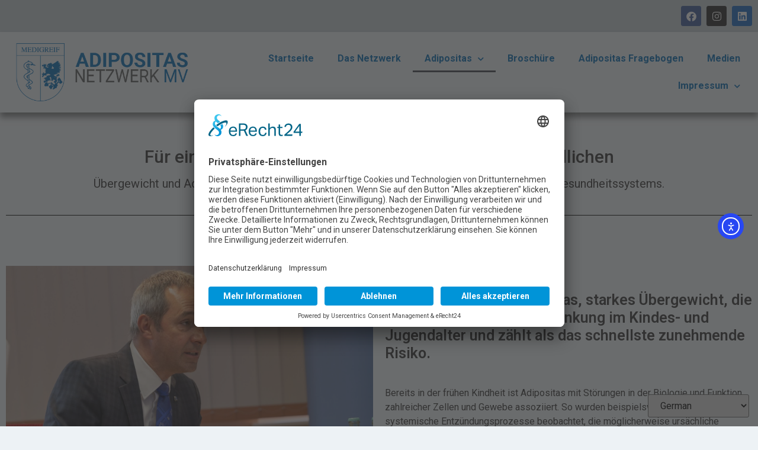

--- FILE ---
content_type: text/html; charset=UTF-8
request_url: https://adipositas-netzwerk-mv.de/uebergewicht-und-adipositas/
body_size: 12128
content:
<!doctype html>
<html lang="de">
<head>
	<meta charset="UTF-8">
	<meta name="viewport" content="width=device-width, initial-scale=1">
	<link rel="profile" href="https://gmpg.org/xfn/11">
	<meta name='robots' content='index, follow, max-image-preview:large, max-snippet:-1, max-video-preview:-1' />
	<style>img:is([sizes="auto" i], [sizes^="auto," i]) { contain-intrinsic-size: 3000px 1500px }</style>
	<!--[if lt IE 9]><script>var rfbwp_ie_8 = true;</script><![endif]-->
	<!-- This site is optimized with the Yoast SEO plugin v26.4 - https://yoast.com/wordpress/plugins/seo/ -->
	<title>Adipositas - Adipositas Netzwerk MV</title>
	<link rel="canonical" href="https://adipositas-netzwerk-mv.de/uebergewicht-und-adipositas/" />
	<meta property="og:locale" content="de_DE" />
	<meta property="og:type" content="article" />
	<meta property="og:title" content="Adipositas - Adipositas Netzwerk MV" />
	<meta property="og:description" content="Für eine bessere Gesundheit von Kindern und Jugendlichen Übergewicht und Adipositas gehören aktuell zu den größten Herausforderungen unseres Gesundheitssystems. Prof. Dr. med. R. Schiel Nach der WHO ist Adipositas, starkes Übergewicht, die häufigste chronische Erkrankung im Kindes- und Jugendalter und zählt als das schnellste zunehmende Risiko. Bereits in der frühen Kindheit ist Adipositas mit Störungen [&hellip;]" />
	<meta property="og:url" content="https://adipositas-netzwerk-mv.de/uebergewicht-und-adipositas/" />
	<meta property="og:site_name" content="Adipositas Netzwerk MV" />
	<meta property="article:publisher" content="https://www.facebook.com/adipostiasnetzwerkmv/" />
	<meta property="article:modified_time" content="2021-06-08T11:15:29+00:00" />
	<meta property="og:image" content="http://adipositas-netzwerk-mv.de/wp-content/uploads/2021/05/2021-04-30-medigreif-videokonferenz-031.jpg" />
	<meta name="twitter:card" content="summary_large_image" />
	<meta name="twitter:label1" content="Geschätzte Lesezeit" />
	<meta name="twitter:data1" content="1 Minute" />
	<script type="application/ld+json" class="yoast-schema-graph">{"@context":"https://schema.org","@graph":[{"@type":"WebPage","@id":"https://adipositas-netzwerk-mv.de/uebergewicht-und-adipositas/","url":"https://adipositas-netzwerk-mv.de/uebergewicht-und-adipositas/","name":"Adipositas - Adipositas Netzwerk MV","isPartOf":{"@id":"https://adipositas-netzwerk-mv.de/#website"},"primaryImageOfPage":{"@id":"https://adipositas-netzwerk-mv.de/uebergewicht-und-adipositas/#primaryimage"},"image":{"@id":"https://adipositas-netzwerk-mv.de/uebergewicht-und-adipositas/#primaryimage"},"thumbnailUrl":"http://adipositas-netzwerk-mv.de/wp-content/uploads/2021/05/2021-04-30-medigreif-videokonferenz-031.jpg","datePublished":"2021-05-06T11:53:29+00:00","dateModified":"2021-06-08T11:15:29+00:00","breadcrumb":{"@id":"https://adipositas-netzwerk-mv.de/uebergewicht-und-adipositas/#breadcrumb"},"inLanguage":"de","potentialAction":[{"@type":"ReadAction","target":["https://adipositas-netzwerk-mv.de/uebergewicht-und-adipositas/"]}]},{"@type":"ImageObject","inLanguage":"de","@id":"https://adipositas-netzwerk-mv.de/uebergewicht-und-adipositas/#primaryimage","url":"http://adipositas-netzwerk-mv.de/wp-content/uploads/2021/05/2021-04-30-medigreif-videokonferenz-031.jpg","contentUrl":"http://adipositas-netzwerk-mv.de/wp-content/uploads/2021/05/2021-04-30-medigreif-videokonferenz-031.jpg"},{"@type":"BreadcrumbList","@id":"https://adipositas-netzwerk-mv.de/uebergewicht-und-adipositas/#breadcrumb","itemListElement":[{"@type":"ListItem","position":1,"name":"Startseite","item":"https://adipositas-netzwerk-mv.de/"},{"@type":"ListItem","position":2,"name":"Adipositas"}]},{"@type":"WebSite","@id":"https://adipositas-netzwerk-mv.de/#website","url":"https://adipositas-netzwerk-mv.de/","name":"Adipositas Netzwerk MV","description":"Für eine fittere Zukunft unserer Kinder","publisher":{"@id":"https://adipositas-netzwerk-mv.de/#organization"},"potentialAction":[{"@type":"SearchAction","target":{"@type":"EntryPoint","urlTemplate":"https://adipositas-netzwerk-mv.de/?s={search_term_string}"},"query-input":{"@type":"PropertyValueSpecification","valueRequired":true,"valueName":"search_term_string"}}],"inLanguage":"de"},{"@type":"Organization","@id":"https://adipositas-netzwerk-mv.de/#organization","name":"Adipositas Netzwerk MV","url":"https://adipositas-netzwerk-mv.de/","logo":{"@type":"ImageObject","inLanguage":"de","@id":"https://adipositas-netzwerk-mv.de/#/schema/logo/image/","url":"https://adipositas-netzwerk-mv.de/wp-content/uploads/2021/04/LogoMedigreif.png","contentUrl":"https://adipositas-netzwerk-mv.de/wp-content/uploads/2021/04/LogoMedigreif.png","width":600,"height":192,"caption":"Adipositas Netzwerk MV"},"image":{"@id":"https://adipositas-netzwerk-mv.de/#/schema/logo/image/"},"sameAs":["https://www.facebook.com/adipostiasnetzwerkmv/","https://www.instagram.com/adipositasnetzwerkmv/"]}]}</script>
	<!-- / Yoast SEO plugin. -->


<link rel='dns-prefetch' href='//cdn.elementor.com' />
<link rel="alternate" type="application/rss+xml" title="Adipositas Netzwerk MV &raquo; Feed" href="https://adipositas-netzwerk-mv.de/feed/" />
<script>
window._wpemojiSettings = {"baseUrl":"https:\/\/s.w.org\/images\/core\/emoji\/16.0.1\/72x72\/","ext":".png","svgUrl":"https:\/\/s.w.org\/images\/core\/emoji\/16.0.1\/svg\/","svgExt":".svg","source":{"concatemoji":"https:\/\/adipositas-netzwerk-mv.de\/wp-includes\/js\/wp-emoji-release.min.js?ver=6.8.3"}};
/*! This file is auto-generated */
!function(s,n){var o,i,e;function c(e){try{var t={supportTests:e,timestamp:(new Date).valueOf()};sessionStorage.setItem(o,JSON.stringify(t))}catch(e){}}function p(e,t,n){e.clearRect(0,0,e.canvas.width,e.canvas.height),e.fillText(t,0,0);var t=new Uint32Array(e.getImageData(0,0,e.canvas.width,e.canvas.height).data),a=(e.clearRect(0,0,e.canvas.width,e.canvas.height),e.fillText(n,0,0),new Uint32Array(e.getImageData(0,0,e.canvas.width,e.canvas.height).data));return t.every(function(e,t){return e===a[t]})}function u(e,t){e.clearRect(0,0,e.canvas.width,e.canvas.height),e.fillText(t,0,0);for(var n=e.getImageData(16,16,1,1),a=0;a<n.data.length;a++)if(0!==n.data[a])return!1;return!0}function f(e,t,n,a){switch(t){case"flag":return n(e,"\ud83c\udff3\ufe0f\u200d\u26a7\ufe0f","\ud83c\udff3\ufe0f\u200b\u26a7\ufe0f")?!1:!n(e,"\ud83c\udde8\ud83c\uddf6","\ud83c\udde8\u200b\ud83c\uddf6")&&!n(e,"\ud83c\udff4\udb40\udc67\udb40\udc62\udb40\udc65\udb40\udc6e\udb40\udc67\udb40\udc7f","\ud83c\udff4\u200b\udb40\udc67\u200b\udb40\udc62\u200b\udb40\udc65\u200b\udb40\udc6e\u200b\udb40\udc67\u200b\udb40\udc7f");case"emoji":return!a(e,"\ud83e\udedf")}return!1}function g(e,t,n,a){var r="undefined"!=typeof WorkerGlobalScope&&self instanceof WorkerGlobalScope?new OffscreenCanvas(300,150):s.createElement("canvas"),o=r.getContext("2d",{willReadFrequently:!0}),i=(o.textBaseline="top",o.font="600 32px Arial",{});return e.forEach(function(e){i[e]=t(o,e,n,a)}),i}function t(e){var t=s.createElement("script");t.src=e,t.defer=!0,s.head.appendChild(t)}"undefined"!=typeof Promise&&(o="wpEmojiSettingsSupports",i=["flag","emoji"],n.supports={everything:!0,everythingExceptFlag:!0},e=new Promise(function(e){s.addEventListener("DOMContentLoaded",e,{once:!0})}),new Promise(function(t){var n=function(){try{var e=JSON.parse(sessionStorage.getItem(o));if("object"==typeof e&&"number"==typeof e.timestamp&&(new Date).valueOf()<e.timestamp+604800&&"object"==typeof e.supportTests)return e.supportTests}catch(e){}return null}();if(!n){if("undefined"!=typeof Worker&&"undefined"!=typeof OffscreenCanvas&&"undefined"!=typeof URL&&URL.createObjectURL&&"undefined"!=typeof Blob)try{var e="postMessage("+g.toString()+"("+[JSON.stringify(i),f.toString(),p.toString(),u.toString()].join(",")+"));",a=new Blob([e],{type:"text/javascript"}),r=new Worker(URL.createObjectURL(a),{name:"wpTestEmojiSupports"});return void(r.onmessage=function(e){c(n=e.data),r.terminate(),t(n)})}catch(e){}c(n=g(i,f,p,u))}t(n)}).then(function(e){for(var t in e)n.supports[t]=e[t],n.supports.everything=n.supports.everything&&n.supports[t],"flag"!==t&&(n.supports.everythingExceptFlag=n.supports.everythingExceptFlag&&n.supports[t]);n.supports.everythingExceptFlag=n.supports.everythingExceptFlag&&!n.supports.flag,n.DOMReady=!1,n.readyCallback=function(){n.DOMReady=!0}}).then(function(){return e}).then(function(){var e;n.supports.everything||(n.readyCallback(),(e=n.source||{}).concatemoji?t(e.concatemoji):e.wpemoji&&e.twemoji&&(t(e.twemoji),t(e.wpemoji)))}))}((window,document),window._wpemojiSettings);
</script>
<style id='wp-emoji-styles-inline-css'>

	img.wp-smiley, img.emoji {
		display: inline !important;
		border: none !important;
		box-shadow: none !important;
		height: 1em !important;
		width: 1em !important;
		margin: 0 0.07em !important;
		vertical-align: -0.1em !important;
		background: none !important;
		padding: 0 !important;
	}
</style>
<link rel='stylesheet' id='rfbwp-fontawesome-css' href='https://adipositas-netzwerk-mv.de/wp-content/plugins/responsive-flipbook/assets/fonts/font-awesome.css?ver=2.5.0' media='all' />
<link rel='stylesheet' id='rfbwp-et_icons-css' href='https://adipositas-netzwerk-mv.de/wp-content/plugins/responsive-flipbook/assets/fonts/et-icons.css?ver=2.5.0' media='all' />
<link rel='stylesheet' id='rfbwp-et_line-css' href='https://adipositas-netzwerk-mv.de/wp-content/plugins/responsive-flipbook/assets/fonts/et-line.css?ver=2.5.0' media='all' />
<link rel='stylesheet' id='rfbwp-styles-css' href='https://adipositas-netzwerk-mv.de/wp-content/plugins/responsive-flipbook/assets/css/style.min.css?ver=2.5.0' media='all' />
<link rel='stylesheet' id='ea11y-widget-fonts-css' href='https://adipositas-netzwerk-mv.de/wp-content/plugins/pojo-accessibility/assets/build/fonts.css?ver=3.9.0' media='all' />
<link rel='stylesheet' id='ea11y-skip-link-css' href='https://adipositas-netzwerk-mv.de/wp-content/plugins/pojo-accessibility/assets/build/skip-link.css?ver=3.9.0' media='all' />
<link rel='stylesheet' id='hello-elementor-css' href='https://adipositas-netzwerk-mv.de/wp-content/themes/hello-elementor/assets/css/reset.css?ver=3.4.5' media='all' />
<link rel='stylesheet' id='hello-elementor-theme-style-css' href='https://adipositas-netzwerk-mv.de/wp-content/themes/hello-elementor/assets/css/theme.css?ver=3.4.5' media='all' />
<link rel='stylesheet' id='hello-elementor-header-footer-css' href='https://adipositas-netzwerk-mv.de/wp-content/themes/hello-elementor/assets/css/header-footer.css?ver=3.4.5' media='all' />
<link rel='stylesheet' id='elementor-frontend-css' href='https://adipositas-netzwerk-mv.de/wp-content/plugins/elementor/assets/css/frontend.min.css?ver=3.33.2' media='all' />
<link rel='stylesheet' id='widget-heading-css' href='https://adipositas-netzwerk-mv.de/wp-content/plugins/elementor/assets/css/widget-heading.min.css?ver=3.33.2' media='all' />
<link rel='stylesheet' id='e-animation-pulse-css' href='https://adipositas-netzwerk-mv.de/wp-content/plugins/elementor/assets/lib/animations/styles/e-animation-pulse.min.css?ver=3.33.2' media='all' />
<link rel='stylesheet' id='widget-social-icons-css' href='https://adipositas-netzwerk-mv.de/wp-content/plugins/elementor/assets/css/widget-social-icons.min.css?ver=3.33.2' media='all' />
<link rel='stylesheet' id='e-apple-webkit-css' href='https://adipositas-netzwerk-mv.de/wp-content/plugins/elementor/assets/css/conditionals/apple-webkit.min.css?ver=3.33.2' media='all' />
<link rel='stylesheet' id='widget-image-css' href='https://adipositas-netzwerk-mv.de/wp-content/plugins/elementor/assets/css/widget-image.min.css?ver=3.33.2' media='all' />
<link rel='stylesheet' id='widget-nav-menu-css' href='https://adipositas-netzwerk-mv.de/wp-content/plugins/elementor-pro/assets/css/widget-nav-menu.min.css?ver=3.33.1' media='all' />
<link rel='stylesheet' id='widget-icon-list-css' href='https://adipositas-netzwerk-mv.de/wp-content/plugins/elementor/assets/css/widget-icon-list.min.css?ver=3.33.2' media='all' />
<link rel='stylesheet' id='elementor-icons-css' href='https://adipositas-netzwerk-mv.de/wp-content/plugins/elementor/assets/lib/eicons/css/elementor-icons.min.css?ver=5.44.0' media='all' />
<link rel='stylesheet' id='elementor-post-5-css' href='https://adipositas-netzwerk-mv.de/wp-content/uploads/elementor/css/post-5.css?ver=1769341009' media='all' />
<link rel='stylesheet' id='widget-divider-css' href='https://adipositas-netzwerk-mv.de/wp-content/plugins/elementor/assets/css/widget-divider.min.css?ver=3.33.2' media='all' />
<link rel='stylesheet' id='elementor-post-147-css' href='https://adipositas-netzwerk-mv.de/wp-content/uploads/elementor/css/post-147.css?ver=1769361733' media='all' />
<link rel='stylesheet' id='elementor-post-83-css' href='https://adipositas-netzwerk-mv.de/wp-content/uploads/elementor/css/post-83.css?ver=1769341009' media='all' />
<link rel='stylesheet' id='elementor-post-241-css' href='https://adipositas-netzwerk-mv.de/wp-content/uploads/elementor/css/post-241.css?ver=1769341009' media='all' />
<link rel='stylesheet' id='elementor-icons-shared-0-css' href='https://adipositas-netzwerk-mv.de/wp-content/plugins/elementor/assets/lib/font-awesome/css/fontawesome.min.css?ver=5.15.3' media='all' />
<link rel='stylesheet' id='elementor-icons-fa-brands-css' href='https://adipositas-netzwerk-mv.de/wp-content/plugins/elementor/assets/lib/font-awesome/css/brands.min.css?ver=5.15.3' media='all' />
<link rel='stylesheet' id='elementor-icons-fa-solid-css' href='https://adipositas-netzwerk-mv.de/wp-content/plugins/elementor/assets/lib/font-awesome/css/solid.min.css?ver=5.15.3' media='all' />
<script src="https://adipositas-netzwerk-mv.de/wp-includes/js/jquery/jquery.min.js?ver=3.7.1" id="jquery-core-js"></script>
<script src="https://adipositas-netzwerk-mv.de/wp-includes/js/jquery/jquery-migrate.min.js?ver=3.4.1" id="jquery-migrate-js"></script>
<script id="ion-sound-js-extra">
var mpcthLocalize = {"soundsPath":"https:\/\/adipositas-netzwerk-mv.de\/wp-content\/plugins\/responsive-flipbook\/assets\/sounds\/","downloadPath":"https:\/\/adipositas-netzwerk-mv.de\/wp-content\/plugins\/responsive-flipbook\/includes\/download.php?file="};
</script>
<script src="https://adipositas-netzwerk-mv.de/wp-content/plugins/responsive-flipbook/assets/js/ion.sound.min.js?ver=2.5.0" id="ion-sound-js"></script>
<script src="https://adipositas-netzwerk-mv.de/wp-content/plugins/responsive-flipbook/assets/js/jquery.doubletap.js?ver=2.5.0" id="jquery-doubletab-js"></script>
<link rel="https://api.w.org/" href="https://adipositas-netzwerk-mv.de/wp-json/" /><link rel="alternate" title="JSON" type="application/json" href="https://adipositas-netzwerk-mv.de/wp-json/wp/v2/pages/147" /><link rel="EditURI" type="application/rsd+xml" title="RSD" href="https://adipositas-netzwerk-mv.de/xmlrpc.php?rsd" />
<meta name="generator" content="WordPress 6.8.3" />
<link rel='shortlink' href='https://adipositas-netzwerk-mv.de/?p=147' />
<link rel="alternate" title="oEmbed (JSON)" type="application/json+oembed" href="https://adipositas-netzwerk-mv.de/wp-json/oembed/1.0/embed?url=https%3A%2F%2Fadipositas-netzwerk-mv.de%2Fuebergewicht-und-adipositas%2F" />
<link rel="alternate" title="oEmbed (XML)" type="text/xml+oembed" href="https://adipositas-netzwerk-mv.de/wp-json/oembed/1.0/embed?url=https%3A%2F%2Fadipositas-netzwerk-mv.de%2Fuebergewicht-und-adipositas%2F&#038;format=xml" />
<meta name="generator" content="Elementor 3.33.2; features: additional_custom_breakpoints; settings: css_print_method-external, google_font-disabled, font_display-auto">
<script type="text/javascript"> 
 
jQuery(document).ready(function() {
    jQuery('#back-button').on('click', function() {
      window.history.go(-1); 
      return false;
    });
});
 
</script>
<script id="usercentrics-cmp" async data-eu-mode="true" data-settings-id="LZNGR1Pn2fec3k" src="https://app.eu.usercentrics.eu/browser-ui/latest/loader.js"></script>
<link rel="preconnect" href="//app.eu.usercentrics.eu">
<link rel="preconnect" href="//api.eu.usercentrics.eu">
<link rel="preconnect" href="//sdp.eu.usercentrics.eu">
<link rel="preload" href="//app.eu.usercentrics.eu/browser-ui/latest/loader.js" as="script">
<link rel="preload" href="//sdp.eu.usercentrics.eu/latest/uc-block.bundle.js" as="script">
			<style>
				.e-con.e-parent:nth-of-type(n+4):not(.e-lazyloaded):not(.e-no-lazyload),
				.e-con.e-parent:nth-of-type(n+4):not(.e-lazyloaded):not(.e-no-lazyload) * {
					background-image: none !important;
				}
				@media screen and (max-height: 1024px) {
					.e-con.e-parent:nth-of-type(n+3):not(.e-lazyloaded):not(.e-no-lazyload),
					.e-con.e-parent:nth-of-type(n+3):not(.e-lazyloaded):not(.e-no-lazyload) * {
						background-image: none !important;
					}
				}
				@media screen and (max-height: 640px) {
					.e-con.e-parent:nth-of-type(n+2):not(.e-lazyloaded):not(.e-no-lazyload),
					.e-con.e-parent:nth-of-type(n+2):not(.e-lazyloaded):not(.e-no-lazyload) * {
						background-image: none !important;
					}
				}
			</style>
			<link rel="icon" href="https://adipositas-netzwerk-mv.de/wp-content/uploads/2021/04/faviconMedigreif2.ico" sizes="32x32" />
<link rel="icon" href="https://adipositas-netzwerk-mv.de/wp-content/uploads/2021/04/faviconMedigreif2.ico" sizes="192x192" />
<link rel="apple-touch-icon" href="https://adipositas-netzwerk-mv.de/wp-content/uploads/2021/04/faviconMedigreif2.ico" />
<meta name="msapplication-TileImage" content="https://adipositas-netzwerk-mv.de/wp-content/uploads/2021/04/faviconMedigreif2.ico" />
</head>
<body class="wp-singular page-template-default page page-id-147 wp-custom-logo wp-embed-responsive wp-theme-hello-elementor ally-default hello-elementor-default elementor-default elementor-kit-5 elementor-page elementor-page-147">

		<script>
			const onSkipLinkClick = () => {
				const htmlElement = document.querySelector('html');

				htmlElement.style['scroll-behavior'] = 'smooth';

				setTimeout( () => htmlElement.style['scroll-behavior'] = null, 1000 );
			}
			document.addEventListener("DOMContentLoaded", () => {
				if (!document.querySelector('#content')) {
					document.querySelector('.ea11y-skip-to-content-link').remove();
				}
			});
		</script>
		<nav aria-label="Zur Inhaltsnavigation springen">
			<a class="ea11y-skip-to-content-link"
				href="#content"
				tabindex="1"
				onclick="onSkipLinkClick()"
			>
				Zum Inhalt springen
				<svg width="24" height="24" viewBox="0 0 24 24" fill="none" role="presentation">
					<path d="M18 6V12C18 12.7956 17.6839 13.5587 17.1213 14.1213C16.5587 14.6839 15.7956 15 15 15H5M5 15L9 11M5 15L9 19"
								stroke="black"
								stroke-width="1.5"
								stroke-linecap="round"
								stroke-linejoin="round"
					/>
				</svg>
			</a>
			<div class="ea11y-skip-to-content-backdrop"></div>
		</nav>

		

		<header data-elementor-type="header" data-elementor-id="83" class="elementor elementor-83 elementor-location-header" data-elementor-post-type="elementor_library">
					<section class="elementor-section elementor-top-section elementor-element elementor-element-a830ecb elementor-section-boxed elementor-section-height-default elementor-section-height-default" data-id="a830ecb" data-element_type="section" data-settings="{&quot;background_background&quot;:&quot;classic&quot;}">
						<div class="elementor-container elementor-column-gap-default">
					<div class="elementor-column elementor-col-50 elementor-top-column elementor-element elementor-element-0af72cf" data-id="0af72cf" data-element_type="column">
			<div class="elementor-widget-wrap elementor-element-populated">
							</div>
		</div>
				<div class="elementor-column elementor-col-50 elementor-top-column elementor-element elementor-element-4bb061e" data-id="4bb061e" data-element_type="column">
			<div class="elementor-widget-wrap elementor-element-populated">
						<div class="elementor-element elementor-element-a03f959 e-grid-align-right elementor-shape-rounded elementor-grid-0 elementor-widget elementor-widget-social-icons" data-id="a03f959" data-element_type="widget" data-widget_type="social-icons.default">
				<div class="elementor-widget-container">
							<div class="elementor-social-icons-wrapper elementor-grid" role="list">
							<span class="elementor-grid-item" role="listitem">
					<a class="elementor-icon elementor-social-icon elementor-social-icon-facebook elementor-animation-pulse elementor-repeater-item-6fab870" href="https://www.facebook.com/adipostiasnetzwerkmv" target="_blank">
						<span class="elementor-screen-only">Facebook</span>
						<i aria-hidden="true" class="fab fa-facebook"></i>					</a>
				</span>
							<span class="elementor-grid-item" role="listitem">
					<a class="elementor-icon elementor-social-icon elementor-social-icon-instagram elementor-animation-pulse elementor-repeater-item-771c2d5" href="https://www.instagram.com/adipositasnetzwerkmv/" target="_blank">
						<span class="elementor-screen-only">Instagram</span>
						<i aria-hidden="true" class="fab fa-instagram"></i>					</a>
				</span>
							<span class="elementor-grid-item" role="listitem">
					<a class="elementor-icon elementor-social-icon elementor-social-icon-linkedin elementor-animation-pulse elementor-repeater-item-acc897e" href="https://www.linkedin.com/in/adipositas-projekt-1b9546212/" target="_blank">
						<span class="elementor-screen-only">Linkedin</span>
						<i aria-hidden="true" class="fab fa-linkedin"></i>					</a>
				</span>
					</div>
						</div>
				</div>
					</div>
		</div>
					</div>
		</section>
				<section class="elementor-section elementor-top-section elementor-element elementor-element-b820513 elementor-section-boxed elementor-section-height-default elementor-section-height-default" data-id="b820513" data-element_type="section">
						<div class="elementor-container elementor-column-gap-default">
					<div class="elementor-column elementor-col-50 elementor-top-column elementor-element elementor-element-e980acd" data-id="e980acd" data-element_type="column">
			<div class="elementor-widget-wrap elementor-element-populated">
						<div class="elementor-element elementor-element-3d43ed5 elementor-widget elementor-widget-theme-site-logo elementor-widget-image" data-id="3d43ed5" data-element_type="widget" data-widget_type="theme-site-logo.default">
				<div class="elementor-widget-container">
											<a href="https://adipositas-netzwerk-mv.de">
			<img width="600" height="192" src="https://adipositas-netzwerk-mv.de/wp-content/uploads/2021/04/LogoMedigreif.png" class="attachment-full size-full wp-image-138" alt="Adipositas Netzwerk MV Logo" srcset="https://adipositas-netzwerk-mv.de/wp-content/uploads/2021/04/LogoMedigreif.png 600w, https://adipositas-netzwerk-mv.de/wp-content/uploads/2021/04/LogoMedigreif-300x96.png 300w" sizes="(max-width: 600px) 100vw, 600px" />				</a>
											</div>
				</div>
					</div>
		</div>
				<div class="elementor-column elementor-col-50 elementor-top-column elementor-element elementor-element-34cba2e" data-id="34cba2e" data-element_type="column">
			<div class="elementor-widget-wrap elementor-element-populated">
						<div class="elementor-element elementor-element-6bb31cd elementor-nav-menu__align-end elementor-nav-menu--dropdown-tablet elementor-nav-menu__text-align-aside elementor-nav-menu--toggle elementor-nav-menu--burger elementor-widget elementor-widget-nav-menu" data-id="6bb31cd" data-element_type="widget" data-settings="{&quot;submenu_icon&quot;:{&quot;value&quot;:&quot;&lt;i class=\&quot;fas fa-chevron-down\&quot; aria-hidden=\&quot;true\&quot;&gt;&lt;\/i&gt;&quot;,&quot;library&quot;:&quot;fa-solid&quot;},&quot;layout&quot;:&quot;horizontal&quot;,&quot;toggle&quot;:&quot;burger&quot;}" data-widget_type="nav-menu.default">
				<div class="elementor-widget-container">
								<nav aria-label="Menü" class="elementor-nav-menu--main elementor-nav-menu__container elementor-nav-menu--layout-horizontal e--pointer-underline e--animation-fade">
				<ul id="menu-1-6bb31cd" class="elementor-nav-menu"><li class="menu-item menu-item-type-post_type menu-item-object-page menu-item-home menu-item-81"><a href="https://adipositas-netzwerk-mv.de/" class="elementor-item">Startseite</a></li>
<li class="menu-item menu-item-type-post_type menu-item-object-page menu-item-153"><a href="https://adipositas-netzwerk-mv.de/adipositas-netzwerk/" class="elementor-item">Das Netzwerk</a></li>
<li class="menu-item menu-item-type-post_type menu-item-object-page current-menu-item page_item page-item-147 current_page_item menu-item-has-children menu-item-152"><a href="https://adipositas-netzwerk-mv.de/uebergewicht-und-adipositas/" aria-current="page" class="elementor-item elementor-item-active">Adipositas</a>
<ul class="sub-menu elementor-nav-menu--dropdown">
	<li class="menu-item menu-item-type-post_type menu-item-object-page menu-item-1722"><a href="https://adipositas-netzwerk-mv.de/jahrestagung-2022/" class="elementor-sub-item">Jahrestagung 2022</a></li>
</ul>
</li>
<li class="menu-item menu-item-type-post_type menu-item-object-page menu-item-143"><a href="https://adipositas-netzwerk-mv.de/broschuere/" class="elementor-item">Broschüre</a></li>
<li class="menu-item menu-item-type-post_type menu-item-object-page menu-item-1247"><a href="https://adipositas-netzwerk-mv.de/fragebogen/" class="elementor-item">Adipositas Fragebogen</a></li>
<li class="menu-item menu-item-type-post_type menu-item-object-page menu-item-156"><a href="https://adipositas-netzwerk-mv.de/medien/" class="elementor-item">Medien</a></li>
<li class="menu-item menu-item-type-post_type menu-item-object-page menu-item-has-children menu-item-80"><a href="https://adipositas-netzwerk-mv.de/impressum/" class="elementor-item">Impressum</a>
<ul class="sub-menu elementor-nav-menu--dropdown">
	<li class="menu-item menu-item-type-post_type menu-item-object-page menu-item-privacy-policy menu-item-78"><a rel="privacy-policy" href="https://adipositas-netzwerk-mv.de/datenschutz/" class="elementor-sub-item">Datenschutz</a></li>
	<li class="menu-item menu-item-type-post_type menu-item-object-page menu-item-79"><a href="https://adipositas-netzwerk-mv.de/cookies/" class="elementor-sub-item">Cookies</a></li>
</ul>
</li>
</ul>			</nav>
					<div class="elementor-menu-toggle" role="button" tabindex="0" aria-label="Menü Umschalter" aria-expanded="false">
			<i aria-hidden="true" role="presentation" class="elementor-menu-toggle__icon--open eicon-menu-bar"></i><i aria-hidden="true" role="presentation" class="elementor-menu-toggle__icon--close eicon-close"></i>		</div>
					<nav class="elementor-nav-menu--dropdown elementor-nav-menu__container" aria-hidden="true">
				<ul id="menu-2-6bb31cd" class="elementor-nav-menu"><li class="menu-item menu-item-type-post_type menu-item-object-page menu-item-home menu-item-81"><a href="https://adipositas-netzwerk-mv.de/" class="elementor-item" tabindex="-1">Startseite</a></li>
<li class="menu-item menu-item-type-post_type menu-item-object-page menu-item-153"><a href="https://adipositas-netzwerk-mv.de/adipositas-netzwerk/" class="elementor-item" tabindex="-1">Das Netzwerk</a></li>
<li class="menu-item menu-item-type-post_type menu-item-object-page current-menu-item page_item page-item-147 current_page_item menu-item-has-children menu-item-152"><a href="https://adipositas-netzwerk-mv.de/uebergewicht-und-adipositas/" aria-current="page" class="elementor-item elementor-item-active" tabindex="-1">Adipositas</a>
<ul class="sub-menu elementor-nav-menu--dropdown">
	<li class="menu-item menu-item-type-post_type menu-item-object-page menu-item-1722"><a href="https://adipositas-netzwerk-mv.de/jahrestagung-2022/" class="elementor-sub-item" tabindex="-1">Jahrestagung 2022</a></li>
</ul>
</li>
<li class="menu-item menu-item-type-post_type menu-item-object-page menu-item-143"><a href="https://adipositas-netzwerk-mv.de/broschuere/" class="elementor-item" tabindex="-1">Broschüre</a></li>
<li class="menu-item menu-item-type-post_type menu-item-object-page menu-item-1247"><a href="https://adipositas-netzwerk-mv.de/fragebogen/" class="elementor-item" tabindex="-1">Adipositas Fragebogen</a></li>
<li class="menu-item menu-item-type-post_type menu-item-object-page menu-item-156"><a href="https://adipositas-netzwerk-mv.de/medien/" class="elementor-item" tabindex="-1">Medien</a></li>
<li class="menu-item menu-item-type-post_type menu-item-object-page menu-item-has-children menu-item-80"><a href="https://adipositas-netzwerk-mv.de/impressum/" class="elementor-item" tabindex="-1">Impressum</a>
<ul class="sub-menu elementor-nav-menu--dropdown">
	<li class="menu-item menu-item-type-post_type menu-item-object-page menu-item-privacy-policy menu-item-78"><a rel="privacy-policy" href="https://adipositas-netzwerk-mv.de/datenschutz/" class="elementor-sub-item" tabindex="-1">Datenschutz</a></li>
	<li class="menu-item menu-item-type-post_type menu-item-object-page menu-item-79"><a href="https://adipositas-netzwerk-mv.de/cookies/" class="elementor-sub-item" tabindex="-1">Cookies</a></li>
</ul>
</li>
</ul>			</nav>
						</div>
				</div>
					</div>
		</div>
					</div>
		</section>
				</header>
		
<main id="content" class="site-main post-147 page type-page status-publish hentry">

	
	<div class="page-content">
				<div data-elementor-type="wp-page" data-elementor-id="147" class="elementor elementor-147" data-elementor-post-type="page">
						<section class="elementor-section elementor-top-section elementor-element elementor-element-92531ff elementor-section-boxed elementor-section-height-default elementor-section-height-default" data-id="92531ff" data-element_type="section">
						<div class="elementor-container elementor-column-gap-default">
					<div class="elementor-column elementor-col-100 elementor-top-column elementor-element elementor-element-36f24c1" data-id="36f24c1" data-element_type="column">
			<div class="elementor-widget-wrap elementor-element-populated">
						<div class="elementor-element elementor-element-1adff57 elementor-widget elementor-widget-heading" data-id="1adff57" data-element_type="widget" data-widget_type="heading.default">
				<div class="elementor-widget-container">
					<h1 class="elementor-heading-title elementor-size-default">Für eine bessere Gesundheit von
Kindern und Jugendlichen</h1>				</div>
				</div>
				<div class="elementor-element elementor-element-e278ef6 elementor-widget elementor-widget-text-editor" data-id="e278ef6" data-element_type="widget" data-widget_type="text-editor.default">
				<div class="elementor-widget-container">
									<h3 style="text-align: center;">Übergewicht und Adipositas gehören aktuell zu den größten Herausforderungen unseres Gesundheitssystems.</h3>								</div>
				</div>
				<div class="elementor-element elementor-element-0d65ade elementor-widget-divider--view-line elementor-widget elementor-widget-divider" data-id="0d65ade" data-element_type="widget" data-widget_type="divider.default">
				<div class="elementor-widget-container">
							<div class="elementor-divider">
			<span class="elementor-divider-separator">
						</span>
		</div>
						</div>
				</div>
					</div>
		</div>
					</div>
		</section>
				<section class="elementor-section elementor-top-section elementor-element elementor-element-4e3bfb6 elementor-section-boxed elementor-section-height-default elementor-section-height-default" data-id="4e3bfb6" data-element_type="section">
						<div class="elementor-container elementor-column-gap-default">
					<div class="elementor-column elementor-col-50 elementor-top-column elementor-element elementor-element-3a3e72d" data-id="3a3e72d" data-element_type="column">
			<div class="elementor-widget-wrap elementor-element-populated">
						<div class="elementor-element elementor-element-b12332e elementor-widget elementor-widget-image" data-id="b12332e" data-element_type="widget" data-widget_type="image.default">
				<div class="elementor-widget-container">
												<figure class="wp-caption">
										<img fetchpriority="high" decoding="async" width="1920" height="1357" src="https://adipositas-netzwerk-mv.de/wp-content/uploads/2021/05/2021-04-30-medigreif-videokonferenz-031.jpg" class="attachment-full size-full wp-image-592" alt="2021-04-30-medigreif-videokonferenz-031" srcset="https://adipositas-netzwerk-mv.de/wp-content/uploads/2021/05/2021-04-30-medigreif-videokonferenz-031.jpg 1920w, https://adipositas-netzwerk-mv.de/wp-content/uploads/2021/05/2021-04-30-medigreif-videokonferenz-031-300x212.jpg 300w, https://adipositas-netzwerk-mv.de/wp-content/uploads/2021/05/2021-04-30-medigreif-videokonferenz-031-1024x724.jpg 1024w, https://adipositas-netzwerk-mv.de/wp-content/uploads/2021/05/2021-04-30-medigreif-videokonferenz-031-768x543.jpg 768w, https://adipositas-netzwerk-mv.de/wp-content/uploads/2021/05/2021-04-30-medigreif-videokonferenz-031-1536x1086.jpg 1536w" sizes="(max-width: 1920px) 100vw, 1920px" />											<figcaption class="widget-image-caption wp-caption-text">Prof. Dr. med. R. Schiel</figcaption>
										</figure>
									</div>
				</div>
					</div>
		</div>
				<div class="elementor-column elementor-col-50 elementor-top-column elementor-element elementor-element-3583a5a" data-id="3583a5a" data-element_type="column">
			<div class="elementor-widget-wrap elementor-element-populated">
						<div class="elementor-element elementor-element-ffebab4 elementor-widget elementor-widget-heading" data-id="ffebab4" data-element_type="widget" data-widget_type="heading.default">
				<div class="elementor-widget-container">
					<h2 class="elementor-heading-title elementor-size-default">Nach der WHO ist Adipositas, starkes Übergewicht, die häufigste chronische Erkrankung im Kindes-
und Jugendalter und zählt als das schnellste zunehmende Risiko.</h2>				</div>
				</div>
				<div class="elementor-element elementor-element-6d3805a elementor-widget elementor-widget-text-editor" data-id="6d3805a" data-element_type="widget" data-widget_type="text-editor.default">
				<div class="elementor-widget-container">
									<p>Bereits in der frühen Kindheit ist Adipositas mit Störungen in der Biologie und Funktion zahlreicher Zellen und Gewebe assoziiert. So wurden beispielsweise lokale und systemische Entzündungsprozesse beobachtet, die möglicherweise ursächliche Faktoren für die Entwicklung von Folgekrankheiten wie <a title="Was ist das?" href="https://de.wikipedia.org/wiki/Diabetes_mellitus" target="_blank" rel="noopener">Diabetes mellitus</a>, Herz- Kreislauf-Erkrankungen, aber auch ein erhöhtes Krebsrisiko im späteren Lebensalter sind. Übergewicht und Adipositas sind deshalb ein ernstzunehmendes Problem.</p><p> </p><p><strong>Basierend auf den epidemiologischen Daten sollten daher eine frühe Intervention und die nachhaltige Gewichtsreduktion und -stabilisierung eingeleitet werden.</strong></p>								</div>
				</div>
					</div>
		</div>
					</div>
		</section>
				<section class="elementor-section elementor-top-section elementor-element elementor-element-409b0d4 elementor-section-boxed elementor-section-height-default elementor-section-height-default" data-id="409b0d4" data-element_type="section">
						<div class="elementor-container elementor-column-gap-default">
					<div class="elementor-column elementor-col-50 elementor-top-column elementor-element elementor-element-a793802" data-id="a793802" data-element_type="column">
			<div class="elementor-widget-wrap elementor-element-populated">
						<div class="elementor-element elementor-element-68c1b1a elementor-widget elementor-widget-text-editor" data-id="68c1b1a" data-element_type="widget" data-widget_type="text-editor.default">
				<div class="elementor-widget-container">
									<h2>Weiterhin muss die Dimension von Übergewicht und Adipositas in Deutschland betrachtet werden:</h2><p>Kinder und Jugendlichen im Alter von 3 bis 17 Jahren sind zu 15,4 % derzeit übergewichtig, davon sind bereits 5,9 % adipös. Die Hochrechnung dieser Prozentzahlen auf absolute Werte ergibt, bezogen auf den aktuellen Bevölkerungsstand, dass in Deutschland ca. 1,7 Millionen übergewichtige Kinder und Jugendliche leben, wovon rund 750.000 adipös sind.</p><p><br /><br />Dieses stellt für uns alle ungeheure medizinische, langfristig aber auch sozioökonomische Probleme dar. Mit dem Adipositas-Netzwerk Mecklenburg-Vorpommern haben wir erstmals ein umfassendes Konzept entwickelt, das die Problematik von Übergewicht und Adipositas im Kindes- und Jugendalter bereits ab der Kindergartenzeit adressiert.</p><p><br /><br /></p><p><a title="zu den Netzwerk Partnern" href="/adipositas-netwerk-meckelnburg-vorpommern/">Partner</a> werden vernetzt und Möglichkeiten zur Intervention den betroffenen Familien angeboten. Wir hoffen auf eine breite Akzeptanz zur Verbesserung der Kinder- und Jugendgesundheit in unserem Bundesland.</p>								</div>
				</div>
					</div>
		</div>
				<div class="elementor-column elementor-col-50 elementor-top-column elementor-element elementor-element-18e0bff" data-id="18e0bff" data-element_type="column">
			<div class="elementor-widget-wrap elementor-element-populated">
						<div class="elementor-element elementor-element-af26c1c elementor-widget elementor-widget-image" data-id="af26c1c" data-element_type="widget" data-widget_type="image.default">
				<div class="elementor-widget-container">
															<img decoding="async" width="1920" height="1357" src="https://adipositas-netzwerk-mv.de/wp-content/uploads/2021/05/2021-04-30-medigreif-videokonferenz-027.jpg" class="attachment-full size-full wp-image-593" alt="Übergewicht und Adipositas Videokonferenz" srcset="https://adipositas-netzwerk-mv.de/wp-content/uploads/2021/05/2021-04-30-medigreif-videokonferenz-027.jpg 1920w, https://adipositas-netzwerk-mv.de/wp-content/uploads/2021/05/2021-04-30-medigreif-videokonferenz-027-300x212.jpg 300w, https://adipositas-netzwerk-mv.de/wp-content/uploads/2021/05/2021-04-30-medigreif-videokonferenz-027-1024x724.jpg 1024w, https://adipositas-netzwerk-mv.de/wp-content/uploads/2021/05/2021-04-30-medigreif-videokonferenz-027-768x543.jpg 768w, https://adipositas-netzwerk-mv.de/wp-content/uploads/2021/05/2021-04-30-medigreif-videokonferenz-027-1536x1086.jpg 1536w" sizes="(max-width: 1920px) 100vw, 1920px" />															</div>
				</div>
					</div>
		</div>
					</div>
		</section>
				</div>
		
		
			</div>

	
</main>

			<footer data-elementor-type="footer" data-elementor-id="241" class="elementor elementor-241 elementor-location-footer" data-elementor-post-type="elementor_library">
					<section class="elementor-section elementor-top-section elementor-element elementor-element-f0fb327 elementor-section-boxed elementor-section-height-default elementor-section-height-default" data-id="f0fb327" data-element_type="section" data-settings="{&quot;background_background&quot;:&quot;classic&quot;}">
						<div class="elementor-container elementor-column-gap-default">
					<div class="elementor-column elementor-col-100 elementor-top-column elementor-element elementor-element-ac6f57a" data-id="ac6f57a" data-element_type="column" data-settings="{&quot;background_background&quot;:&quot;classic&quot;}">
			<div class="elementor-widget-wrap">
							</div>
		</div>
					</div>
		</section>
				<section class="elementor-section elementor-top-section elementor-element elementor-element-1d9bc83 elementor-section-boxed elementor-section-height-default elementor-section-height-default" data-id="1d9bc83" data-element_type="section" data-settings="{&quot;background_background&quot;:&quot;classic&quot;}">
						<div class="elementor-container elementor-column-gap-default">
					<div class="elementor-column elementor-col-20 elementor-top-column elementor-element elementor-element-53776f2" data-id="53776f2" data-element_type="column">
			<div class="elementor-widget-wrap elementor-element-populated">
						<div class="elementor-element elementor-element-e992a40 elementor-widget elementor-widget-image" data-id="e992a40" data-element_type="widget" data-widget_type="image.default">
				<div class="elementor-widget-container">
																<a href="https://interreg5a.info/de/" target="_blank">
							<img width="407" height="100" src="https://adipositas-netzwerk-mv.de/wp-content/uploads/2021/05/netzwerkpartner-Interreg.jpg" class="attachment-large size-large wp-image-250" alt="Interreg" srcset="https://adipositas-netzwerk-mv.de/wp-content/uploads/2021/05/netzwerkpartner-Interreg.jpg 407w, https://adipositas-netzwerk-mv.de/wp-content/uploads/2021/05/netzwerkpartner-Interreg-300x74.jpg 300w" sizes="(max-width: 407px) 100vw, 407px" />								</a>
															</div>
				</div>
					</div>
		</div>
				<div class="elementor-column elementor-col-20 elementor-top-column elementor-element elementor-element-ff136f6" data-id="ff136f6" data-element_type="column">
			<div class="elementor-widget-wrap elementor-element-populated">
						<div class="elementor-element elementor-element-bfb3b14 elementor-widget elementor-widget-image" data-id="bfb3b14" data-element_type="widget" data-widget_type="image.default">
				<div class="elementor-widget-container">
																<a href="https://www.haus-gothensee.de/home/" target="_blank">
							<img width="352" height="100" src="https://adipositas-netzwerk-mv.de/wp-content/uploads/2021/05/netzwerkpartner-Medigreif.jpg" class="attachment-large size-large wp-image-252" alt="" srcset="https://adipositas-netzwerk-mv.de/wp-content/uploads/2021/05/netzwerkpartner-Medigreif.jpg 352w, https://adipositas-netzwerk-mv.de/wp-content/uploads/2021/05/netzwerkpartner-Medigreif-300x85.jpg 300w" sizes="(max-width: 352px) 100vw, 352px" />								</a>
															</div>
				</div>
					</div>
		</div>
				<div class="elementor-column elementor-col-20 elementor-top-column elementor-element elementor-element-9079b27" data-id="9079b27" data-element_type="column">
			<div class="elementor-widget-wrap elementor-element-populated">
						<div class="elementor-element elementor-element-a931172 elementor-widget elementor-widget-image" data-id="a931172" data-element_type="widget" data-widget_type="image.default">
				<div class="elementor-widget-container">
																<a href="https://www.drk-ovp-hgw.de/" target="_blank">
							<img width="261" height="100" src="https://adipositas-netzwerk-mv.de/wp-content/uploads/2021/05/netzwerkpartner-DRK.jpg" class="attachment-large size-large wp-image-253" alt="" />								</a>
															</div>
				</div>
					</div>
		</div>
				<div class="elementor-column elementor-col-20 elementor-top-column elementor-element elementor-element-cd16354" data-id="cd16354" data-element_type="column">
			<div class="elementor-widget-wrap elementor-element-populated">
						<div class="elementor-element elementor-element-c902fae elementor-widget elementor-widget-image" data-id="c902fae" data-element_type="widget" data-widget_type="image.default">
				<div class="elementor-widget-container">
																<a href="https://www.ill-ev.de/startseite/" target="_blank">
							<img width="261" height="100" src="https://adipositas-netzwerk-mv.de/wp-content/uploads/2021/05/netzwerkpartner-LebenUndLernen.jpg" class="attachment-large size-large wp-image-254" alt="" />								</a>
															</div>
				</div>
					</div>
		</div>
				<div class="elementor-column elementor-col-20 elementor-top-column elementor-element elementor-element-26ce3af" data-id="26ce3af" data-element_type="column">
			<div class="elementor-widget-wrap elementor-element-populated">
						<div class="elementor-element elementor-element-407a5bc elementor-widget elementor-widget-image" data-id="407a5bc" data-element_type="widget" data-widget_type="image.default">
				<div class="elementor-widget-container">
																<a href="https://interreg5a.info/de/" target="_blank">
							<img width="87" height="100" src="https://adipositas-netzwerk-mv.de/wp-content/uploads/2021/05/netzwerkpartner-Hansekinder.jpg" class="attachment-large size-large wp-image-251" alt="" />								</a>
															</div>
				</div>
					</div>
		</div>
					</div>
		</section>
				<section class="elementor-section elementor-top-section elementor-element elementor-element-768d02f elementor-section-boxed elementor-section-height-default elementor-section-height-default" data-id="768d02f" data-element_type="section" data-settings="{&quot;background_background&quot;:&quot;classic&quot;}">
						<div class="elementor-container elementor-column-gap-default">
					<div class="elementor-column elementor-col-20 elementor-top-column elementor-element elementor-element-78b0319" data-id="78b0319" data-element_type="column">
			<div class="elementor-widget-wrap elementor-element-populated">
						<div class="elementor-element elementor-element-b2eb057 elementor-widget elementor-widget-image" data-id="b2eb057" data-element_type="widget" data-widget_type="image.default">
				<div class="elementor-widget-container">
																<a href="https://www.greifswald.de/de/familie-wohnen/familie/kinderbetreuung/eigenbetrieb-hanse-kinder/index.html" target="_blank">
							<img width="407" height="100" src="https://adipositas-netzwerk-mv.de/wp-content/uploads/2021/05/netzwerkpartner-HansestadtGreifswald.jpg" class="attachment-large size-large wp-image-248" alt="" srcset="https://adipositas-netzwerk-mv.de/wp-content/uploads/2021/05/netzwerkpartner-HansestadtGreifswald.jpg 407w, https://adipositas-netzwerk-mv.de/wp-content/uploads/2021/05/netzwerkpartner-HansestadtGreifswald-300x74.jpg 300w" sizes="(max-width: 407px) 100vw, 407px" />								</a>
															</div>
				</div>
					</div>
		</div>
				<div class="elementor-column elementor-col-20 elementor-top-column elementor-element elementor-element-b90724e" data-id="b90724e" data-element_type="column">
			<div class="elementor-widget-wrap elementor-element-populated">
						<div class="elementor-element elementor-element-87aa551 elementor-widget elementor-widget-image" data-id="87aa551" data-element_type="widget" data-widget_type="image.default">
				<div class="elementor-widget-container">
																<a href="https://www.uni-greifswald.de/" target="_blank">
							<img width="407" height="100" src="https://adipositas-netzwerk-mv.de/wp-content/uploads/2021/05/netzwerkpartner-UnimedizinGreifswald.jpg" class="attachment-large size-large wp-image-249" alt="" srcset="https://adipositas-netzwerk-mv.de/wp-content/uploads/2021/05/netzwerkpartner-UnimedizinGreifswald.jpg 407w, https://adipositas-netzwerk-mv.de/wp-content/uploads/2021/05/netzwerkpartner-UnimedizinGreifswald-300x74.jpg 300w" sizes="(max-width: 407px) 100vw, 407px" />								</a>
															</div>
				</div>
					</div>
		</div>
				<div class="elementor-column elementor-col-20 elementor-top-column elementor-element elementor-element-2bf2822" data-id="2bf2822" data-element_type="column">
			<div class="elementor-widget-wrap elementor-element-populated">
						<div class="elementor-element elementor-element-1319837 elementor-widget elementor-widget-image" data-id="1319837" data-element_type="widget" data-widget_type="image.default">
				<div class="elementor-widget-container">
															<img src="https://adipositas-netzwerk-mv.de/wp-content/uploads/2021/05/Signet_Logo_Bildung.svg" title="Signet_Logo_Bildung" alt="Signet_Logo_Bildung" loading="lazy" />															</div>
				</div>
					</div>
		</div>
				<div class="elementor-column elementor-col-20 elementor-top-column elementor-element elementor-element-56dff42" data-id="56dff42" data-element_type="column">
			<div class="elementor-widget-wrap elementor-element-populated">
						<div class="elementor-element elementor-element-74837ef elementor-widget elementor-widget-image" data-id="74837ef" data-element_type="widget" data-widget_type="image.default">
				<div class="elementor-widget-container">
															<img width="212" height="115" src="https://adipositas-netzwerk-mv.de/wp-content/uploads/2021/05/Signet_Logo_Wissenschaft.svg" class="attachment-large size-large wp-image-1973" alt="" />															</div>
				</div>
					</div>
		</div>
				<div class="elementor-column elementor-col-20 elementor-top-column elementor-element elementor-element-24e3291" data-id="24e3291" data-element_type="column">
			<div class="elementor-widget-wrap elementor-element-populated">
						<div class="elementor-element elementor-element-29a64e6 elementor-widget elementor-widget-image" data-id="29a64e6" data-element_type="widget" data-widget_type="image.default">
				<div class="elementor-widget-container">
															<img width="206" height="112" src="https://adipositas-netzwerk-mv.de/wp-content/uploads/2021/05/Signet_Logo_Landwirtschaft.svg" class="attachment-large size-large wp-image-1972" alt="" />															</div>
				</div>
					</div>
		</div>
					</div>
		</section>
				<section class="elementor-section elementor-top-section elementor-element elementor-element-7b1e405 elementor-section-boxed elementor-section-height-default elementor-section-height-default" data-id="7b1e405" data-element_type="section" data-settings="{&quot;background_background&quot;:&quot;classic&quot;}">
						<div class="elementor-container elementor-column-gap-default">
					<div class="elementor-column elementor-col-20 elementor-top-column elementor-element elementor-element-a7af41b" data-id="a7af41b" data-element_type="column">
			<div class="elementor-widget-wrap elementor-element-populated">
						<div class="elementor-element elementor-element-b701fed elementor-widget elementor-widget-image" data-id="b701fed" data-element_type="widget" data-widget_type="image.default">
				<div class="elementor-widget-container">
																<a href="http://www.awo-uer.de/" target="_blank">
							<img width="138" height="100" src="https://adipositas-netzwerk-mv.de/wp-content/uploads/2021/05/netzwerkpartner-awo.jpg" class="attachment-large size-large wp-image-255" alt="" />								</a>
															</div>
				</div>
					</div>
		</div>
				<div class="elementor-column elementor-col-20 elementor-top-column elementor-element elementor-element-da97659" data-id="da97659" data-element_type="column">
			<div class="elementor-widget-wrap elementor-element-populated">
						<div class="elementor-element elementor-element-d4b9ed7 elementor-widget elementor-widget-image" data-id="d4b9ed7" data-element_type="widget" data-widget_type="image.default">
				<div class="elementor-widget-container">
																<a href="https://www.bioconvalley.org/" target="_blank">
							<img width="200" height="100" src="https://adipositas-netzwerk-mv.de/wp-content/uploads/2021/05/biocon-logo.jpg" class="attachment-large size-large wp-image-1622" alt="" />								</a>
															</div>
				</div>
					</div>
		</div>
				<div class="elementor-column elementor-col-20 elementor-top-column elementor-element elementor-element-90df913" data-id="90df913" data-element_type="column">
			<div class="elementor-widget-wrap elementor-element-populated">
						<div class="elementor-element elementor-element-d051508 elementor-widget elementor-widget-image" data-id="d051508" data-element_type="widget" data-widget_type="image.default">
				<div class="elementor-widget-container">
																<a href="https://www.asb-rv-vg.de/" target="_blank">
							<img width="200" height="100" src="https://adipositas-netzwerk-mv.de/wp-content/uploads/2021/05/asb-hgw-logo.jpg" class="attachment-large size-large wp-image-1625" alt="" />								</a>
															</div>
				</div>
					</div>
		</div>
				<div class="elementor-column elementor-col-20 elementor-top-column elementor-element elementor-element-22df118" data-id="22df118" data-element_type="column">
			<div class="elementor-widget-wrap elementor-element-populated">
						<div class="elementor-element elementor-element-3e59ea7 elementor-widget elementor-widget-image" data-id="3e59ea7" data-element_type="widget" data-widget_type="image.default">
				<div class="elementor-widget-container">
																<a href="https://www.hs-wismar.de/" target="_blank">
							<img width="200" height="100" src="https://adipositas-netzwerk-mv.de/wp-content/uploads/2021/05/Hochschule-wismar.jpg" class="attachment-large size-large wp-image-1627" alt="" />								</a>
															</div>
				</div>
					</div>
		</div>
				<div class="elementor-column elementor-col-20 elementor-top-column elementor-element elementor-element-2a7f316" data-id="2a7f316" data-element_type="column">
			<div class="elementor-widget-wrap elementor-element-populated">
						<div class="elementor-element elementor-element-e7dcfc0 elementor-widget elementor-widget-image" data-id="e7dcfc0" data-element_type="widget" data-widget_type="image.default">
				<div class="elementor-widget-container">
																<a href="https://www.vorpommern-fonds.de" target="_blank">
							<img width="437" height="612" src="https://adipositas-netzwerk-mv.de/wp-content/uploads/2021/05/Logo-Vorpommern-Fonds-adipositas-netzwerk-mv.jpg" class="attachment-large size-large wp-image-2020" alt="" srcset="https://adipositas-netzwerk-mv.de/wp-content/uploads/2021/05/Logo-Vorpommern-Fonds-adipositas-netzwerk-mv.jpg 437w, https://adipositas-netzwerk-mv.de/wp-content/uploads/2021/05/Logo-Vorpommern-Fonds-adipositas-netzwerk-mv-214x300.jpg 214w" sizes="(max-width: 437px) 100vw, 437px" />								</a>
															</div>
				</div>
					</div>
		</div>
					</div>
		</section>
				<section class="elementor-section elementor-top-section elementor-element elementor-element-cac007e elementor-section-boxed elementor-section-height-default elementor-section-height-default" data-id="cac007e" data-element_type="section" data-settings="{&quot;background_background&quot;:&quot;classic&quot;}">
						<div class="elementor-container elementor-column-gap-default">
					<div class="elementor-column elementor-col-50 elementor-top-column elementor-element elementor-element-5ebec92" data-id="5ebec92" data-element_type="column">
			<div class="elementor-widget-wrap elementor-element-populated">
						<div class="elementor-element elementor-element-46cc7bd elementor-icon-list--layout-traditional elementor-list-item-link-full_width elementor-widget elementor-widget-icon-list" data-id="46cc7bd" data-element_type="widget" data-widget_type="icon-list.default">
				<div class="elementor-widget-container">
							<ul class="elementor-icon-list-items">
							<li class="elementor-icon-list-item">
											<a href="https://rene-becker.de/" target="_blank" title="zur Webseite von Rene Becker">

												<span class="elementor-icon-list-icon">
							<i aria-hidden="true" class="fas fa-globe"></i>						</span>
										<span class="elementor-icon-list-text">webpowered by <b>rené becker Foto &amp; Werbestudio</b></span>
											</a>
									</li>
						</ul>
						</div>
				</div>
					</div>
		</div>
				<div class="elementor-column elementor-col-50 elementor-top-column elementor-element elementor-element-98656bc" data-id="98656bc" data-element_type="column">
			<div class="elementor-widget-wrap elementor-element-populated">
						<div class="elementor-element elementor-element-dc0e3d7 elementor-nav-menu__align-end elementor-nav-menu--dropdown-tablet elementor-nav-menu__text-align-aside elementor-nav-menu--toggle elementor-nav-menu--burger elementor-widget elementor-widget-nav-menu" data-id="dc0e3d7" data-element_type="widget" data-settings="{&quot;layout&quot;:&quot;horizontal&quot;,&quot;submenu_icon&quot;:{&quot;value&quot;:&quot;&lt;i class=\&quot;fas fa-caret-down\&quot; aria-hidden=\&quot;true\&quot;&gt;&lt;\/i&gt;&quot;,&quot;library&quot;:&quot;fa-solid&quot;},&quot;toggle&quot;:&quot;burger&quot;}" data-widget_type="nav-menu.default">
				<div class="elementor-widget-container">
								<nav aria-label="Menü" class="elementor-nav-menu--main elementor-nav-menu__container elementor-nav-menu--layout-horizontal e--pointer-underline e--animation-fade">
				<ul id="menu-1-dc0e3d7" class="elementor-nav-menu"><li class="menu-item menu-item-type-post_type menu-item-object-page menu-item-home menu-item-281"><a href="https://adipositas-netzwerk-mv.de/" class="elementor-item">Startseite</a></li>
<li class="menu-item menu-item-type-post_type menu-item-object-page menu-item-privacy-policy menu-item-282"><a rel="privacy-policy" href="https://adipositas-netzwerk-mv.de/datenschutz/" class="elementor-item">Datenschutz</a></li>
<li class="menu-item menu-item-type-post_type menu-item-object-page menu-item-283"><a href="https://adipositas-netzwerk-mv.de/cookies/" class="elementor-item">Cookies</a></li>
<li class="menu-item menu-item-type-post_type menu-item-object-page menu-item-284"><a href="https://adipositas-netzwerk-mv.de/impressum/" class="elementor-item">Impressum</a></li>
</ul>			</nav>
					<div class="elementor-menu-toggle" role="button" tabindex="0" aria-label="Menü Umschalter" aria-expanded="false">
			<i aria-hidden="true" role="presentation" class="elementor-menu-toggle__icon--open eicon-menu-bar"></i><i aria-hidden="true" role="presentation" class="elementor-menu-toggle__icon--close eicon-close"></i>		</div>
					<nav class="elementor-nav-menu--dropdown elementor-nav-menu__container" aria-hidden="true">
				<ul id="menu-2-dc0e3d7" class="elementor-nav-menu"><li class="menu-item menu-item-type-post_type menu-item-object-page menu-item-home menu-item-281"><a href="https://adipositas-netzwerk-mv.de/" class="elementor-item" tabindex="-1">Startseite</a></li>
<li class="menu-item menu-item-type-post_type menu-item-object-page menu-item-privacy-policy menu-item-282"><a rel="privacy-policy" href="https://adipositas-netzwerk-mv.de/datenschutz/" class="elementor-item" tabindex="-1">Datenschutz</a></li>
<li class="menu-item menu-item-type-post_type menu-item-object-page menu-item-283"><a href="https://adipositas-netzwerk-mv.de/cookies/" class="elementor-item" tabindex="-1">Cookies</a></li>
<li class="menu-item menu-item-type-post_type menu-item-object-page menu-item-284"><a href="https://adipositas-netzwerk-mv.de/impressum/" class="elementor-item" tabindex="-1">Impressum</a></li>
</ul>			</nav>
						</div>
				</div>
					</div>
		</div>
					</div>
		</section>
				</footer>
		
<script type="speculationrules">
{"prefetch":[{"source":"document","where":{"and":[{"href_matches":"\/*"},{"not":{"href_matches":["\/wp-*.php","\/wp-admin\/*","\/wp-content\/uploads\/*","\/wp-content\/*","\/wp-content\/plugins\/*","\/wp-content\/themes\/hello-elementor\/*","\/*\\?(.+)"]}},{"not":{"selector_matches":"a[rel~=\"nofollow\"]"}},{"not":{"selector_matches":".no-prefetch, .no-prefetch a"}}]},"eagerness":"conservative"}]}
</script>
<div class="gtranslate_wrapper" id="gt-wrapper-25793568"></div>			<script>
				const registerAllyAction = () => {
					if ( ! window?.elementorAppConfig?.hasPro || ! window?.elementorFrontend?.utils?.urlActions ) {
						return;
					}

					elementorFrontend.utils.urlActions.addAction( 'allyWidget:open', () => {
						if ( window?.ea11yWidget?.widget?.open ) {
							window.ea11yWidget.widget.open();
						}
					} );
				};

				const waitingLimit = 30;
				let retryCounter = 0;

				const waitForElementorPro = () => {
					return new Promise( ( resolve ) => {
						const intervalId = setInterval( () => {
							if ( retryCounter === waitingLimit ) {
								resolve( null );
							}

							retryCounter++;

							if ( window.elementorFrontend && window?.elementorFrontend?.utils?.urlActions ) {
								clearInterval( intervalId );
								resolve( window.elementorFrontend );
							}
								}, 100 ); // Check every 100 milliseconds for availability of elementorFrontend
					});
				};

				waitForElementorPro().then( () => { registerAllyAction(); });
			</script>
						<script>
				const lazyloadRunObserver = () => {
					const lazyloadBackgrounds = document.querySelectorAll( `.e-con.e-parent:not(.e-lazyloaded)` );
					const lazyloadBackgroundObserver = new IntersectionObserver( ( entries ) => {
						entries.forEach( ( entry ) => {
							if ( entry.isIntersecting ) {
								let lazyloadBackground = entry.target;
								if( lazyloadBackground ) {
									lazyloadBackground.classList.add( 'e-lazyloaded' );
								}
								lazyloadBackgroundObserver.unobserve( entry.target );
							}
						});
					}, { rootMargin: '200px 0px 200px 0px' } );
					lazyloadBackgrounds.forEach( ( lazyloadBackground ) => {
						lazyloadBackgroundObserver.observe( lazyloadBackground );
					} );
				};
				const events = [
					'DOMContentLoaded',
					'elementor/lazyload/observe',
				];
				events.forEach( ( event ) => {
					document.addEventListener( event, lazyloadRunObserver );
				} );
			</script>
			<script id="ea11y-widget-js-extra">
var ea11yWidget = {"iconSettings":{"style":{"icon":"person","size":"medium","color":"#2563eb","cornerRadius":{"radius":32,"unit":"px"}},"position":{"desktop":{"hidden":false,"enableExactPosition":false,"exactPosition":{"horizontal":{"direction":"right","value":10,"unit":"px"},"vertical":{"direction":"bottom","value":10,"unit":"px"}},"position":"center-right"},"mobile":{"hidden":false,"enableExactPosition":false,"exactPosition":{"horizontal":{"direction":"right","value":10,"unit":"px"},"vertical":{"direction":"bottom","value":10,"unit":"px"}},"position":"bottom-right"}}},"toolsSettings":{"bigger-text":{"enabled":true},"bigger-line-height":{"enabled":true},"text-align":{"enabled":true},"readable-font":{"enabled":true},"grayscale":{"enabled":true},"contrast":{"enabled":true},"page-structure":{"enabled":true},"sitemap":{"enabled":false,"url":"https:\/\/adipositas-netzwerk-mv.de\/wp-sitemap.xml"},"reading-mask":{"enabled":true},"hide-images":{"enabled":true},"pause-animations":{"enabled":true},"highlight-links":{"enabled":true},"focus-outline":{"enabled":true}},"accessibilityStatementURL":"","analytics":{"enabled":false,"url":null}};
</script>
<script src="https://cdn.elementor.com/a11y/widget.js?api_key=ea11y-9072f071-f87c-45bb-8c0e-aad65fde4045&amp;ver=3.9.0" id="ea11y-widget-js"referrerPolicy="origin"></script>
<script src="https://adipositas-netzwerk-mv.de/wp-content/plugins/elementor/assets/js/webpack.runtime.min.js?ver=3.33.2" id="elementor-webpack-runtime-js"></script>
<script src="https://adipositas-netzwerk-mv.de/wp-content/plugins/elementor/assets/js/frontend-modules.min.js?ver=3.33.2" id="elementor-frontend-modules-js"></script>
<script src="https://adipositas-netzwerk-mv.de/wp-includes/js/jquery/ui/core.min.js?ver=1.13.3" id="jquery-ui-core-js"></script>
<script id="elementor-frontend-js-before">
var elementorFrontendConfig = {"environmentMode":{"edit":false,"wpPreview":false,"isScriptDebug":false},"i18n":{"shareOnFacebook":"Auf Facebook teilen","shareOnTwitter":"Auf Twitter teilen","pinIt":"Anheften","download":"Download","downloadImage":"Bild downloaden","fullscreen":"Vollbild","zoom":"Zoom","share":"Teilen","playVideo":"Video abspielen","previous":"Zur\u00fcck","next":"Weiter","close":"Schlie\u00dfen","a11yCarouselPrevSlideMessage":"Vorheriger Slide","a11yCarouselNextSlideMessage":"N\u00e4chster Slide","a11yCarouselFirstSlideMessage":"This is the first slide","a11yCarouselLastSlideMessage":"This is the last slide","a11yCarouselPaginationBulletMessage":"Go to slide"},"is_rtl":false,"breakpoints":{"xs":0,"sm":480,"md":768,"lg":1025,"xl":1440,"xxl":1600},"responsive":{"breakpoints":{"mobile":{"label":"Mobil Hochformat","value":767,"default_value":767,"direction":"max","is_enabled":true},"mobile_extra":{"label":"Mobil Querformat","value":880,"default_value":880,"direction":"max","is_enabled":false},"tablet":{"label":"Tablet Hochformat","value":1024,"default_value":1024,"direction":"max","is_enabled":true},"tablet_extra":{"label":"Tablet Querformat","value":1200,"default_value":1200,"direction":"max","is_enabled":false},"laptop":{"label":"Laptop","value":1366,"default_value":1366,"direction":"max","is_enabled":false},"widescreen":{"label":"Breitbild","value":2400,"default_value":2400,"direction":"min","is_enabled":false}},"hasCustomBreakpoints":false},"version":"3.33.2","is_static":false,"experimentalFeatures":{"additional_custom_breakpoints":true,"theme_builder_v2":true,"home_screen":true,"global_classes_should_enforce_capabilities":true,"e_variables":true,"cloud-library":true,"e_opt_in_v4_page":true,"import-export-customization":true,"e_pro_variables":true},"urls":{"assets":"https:\/\/adipositas-netzwerk-mv.de\/wp-content\/plugins\/elementor\/assets\/","ajaxurl":"https:\/\/adipositas-netzwerk-mv.de\/wp-admin\/admin-ajax.php","uploadUrl":"https:\/\/adipositas-netzwerk-mv.de\/wp-content\/uploads"},"nonces":{"floatingButtonsClickTracking":"a145445eb5"},"swiperClass":"swiper","settings":{"page":[],"editorPreferences":[]},"kit":{"body_background_background":"classic","active_breakpoints":["viewport_mobile","viewport_tablet"],"global_image_lightbox":"yes","lightbox_enable_counter":"yes","lightbox_enable_fullscreen":"yes","lightbox_enable_zoom":"yes","lightbox_enable_share":"yes","lightbox_title_src":"title","lightbox_description_src":"description"},"post":{"id":147,"title":"Adipositas%20-%20Adipositas%20Netzwerk%20MV","excerpt":"","featuredImage":false}};
</script>
<script src="https://adipositas-netzwerk-mv.de/wp-content/plugins/elementor/assets/js/frontend.min.js?ver=3.33.2" id="elementor-frontend-js"></script>
<script src="https://adipositas-netzwerk-mv.de/wp-content/plugins/elementor-pro/assets/lib/smartmenus/jquery.smartmenus.min.js?ver=1.2.1" id="smartmenus-js"></script>
<script id="gt_widget_script_25793568-js-before">
window.gtranslateSettings = /* document.write */ window.gtranslateSettings || {};window.gtranslateSettings['25793568'] = {"default_language":"de","languages":["de","pl"],"url_structure":"none","wrapper_selector":"#gt-wrapper-25793568","select_language_label":"Select Language","horizontal_position":"right","vertical_position":"bottom","flags_location":"\/wp-content\/plugins\/gtranslate\/flags\/"};
</script><script src="https://adipositas-netzwerk-mv.de/wp-content/plugins/gtranslate/js/dropdown.js?ver=6.8.3" data-no-optimize="1" data-no-minify="1" data-gt-orig-url="/uebergewicht-und-adipositas/" data-gt-orig-domain="adipositas-netzwerk-mv.de" data-gt-widget-id="25793568" defer></script><script src="https://adipositas-netzwerk-mv.de/wp-content/plugins/elementor-pro/assets/js/webpack-pro.runtime.min.js?ver=3.33.1" id="elementor-pro-webpack-runtime-js"></script>
<script src="https://adipositas-netzwerk-mv.de/wp-includes/js/dist/hooks.min.js?ver=4d63a3d491d11ffd8ac6" id="wp-hooks-js"></script>
<script src="https://adipositas-netzwerk-mv.de/wp-includes/js/dist/i18n.min.js?ver=5e580eb46a90c2b997e6" id="wp-i18n-js"></script>
<script id="wp-i18n-js-after">
wp.i18n.setLocaleData( { 'text direction\u0004ltr': [ 'ltr' ] } );
</script>
<script id="elementor-pro-frontend-js-before">
var ElementorProFrontendConfig = {"ajaxurl":"https:\/\/adipositas-netzwerk-mv.de\/wp-admin\/admin-ajax.php","nonce":"9c0dd99378","urls":{"assets":"https:\/\/adipositas-netzwerk-mv.de\/wp-content\/plugins\/elementor-pro\/assets\/","rest":"https:\/\/adipositas-netzwerk-mv.de\/wp-json\/"},"settings":{"lazy_load_background_images":true},"popup":{"hasPopUps":false},"shareButtonsNetworks":{"facebook":{"title":"Facebook","has_counter":true},"twitter":{"title":"Twitter"},"linkedin":{"title":"LinkedIn","has_counter":true},"pinterest":{"title":"Pinterest","has_counter":true},"reddit":{"title":"Reddit","has_counter":true},"vk":{"title":"VK","has_counter":true},"odnoklassniki":{"title":"OK","has_counter":true},"tumblr":{"title":"Tumblr"},"digg":{"title":"Digg"},"skype":{"title":"Skype"},"stumbleupon":{"title":"StumbleUpon","has_counter":true},"mix":{"title":"Mix"},"telegram":{"title":"Telegram"},"pocket":{"title":"Pocket","has_counter":true},"xing":{"title":"XING","has_counter":true},"whatsapp":{"title":"WhatsApp"},"email":{"title":"Email"},"print":{"title":"Print"},"x-twitter":{"title":"X"},"threads":{"title":"Threads"}},"facebook_sdk":{"lang":"de_DE","app_id":""},"lottie":{"defaultAnimationUrl":"https:\/\/adipositas-netzwerk-mv.de\/wp-content\/plugins\/elementor-pro\/modules\/lottie\/assets\/animations\/default.json"}};
</script>
<script src="https://adipositas-netzwerk-mv.de/wp-content/plugins/elementor-pro/assets/js/frontend.min.js?ver=3.33.1" id="elementor-pro-frontend-js"></script>
<script src="https://adipositas-netzwerk-mv.de/wp-content/plugins/elementor-pro/assets/js/elements-handlers.min.js?ver=3.33.1" id="pro-elements-handlers-js"></script>

</body>
</html>


--- FILE ---
content_type: text/css
request_url: https://adipositas-netzwerk-mv.de/wp-content/uploads/elementor/css/post-147.css?ver=1769361733
body_size: 143
content:
.elementor-147 .elementor-element.elementor-element-92531ff{margin-top:50px;margin-bottom:50px;}.elementor-147 .elementor-element.elementor-element-1adff57{text-align:center;}.elementor-147 .elementor-element.elementor-element-e278ef6{columns:1;}.elementor-147 .elementor-element.elementor-element-0d65ade{--divider-border-style:solid;--divider-color:#000;--divider-border-width:1px;}.elementor-147 .elementor-element.elementor-element-0d65ade .elementor-divider-separator{width:100%;}.elementor-147 .elementor-element.elementor-element-0d65ade .elementor-divider{padding-block-start:15px;padding-block-end:15px;}.elementor-147 .elementor-element.elementor-element-4e3bfb6{padding:0px 0px 50px 0px;}.elementor-bc-flex-widget .elementor-147 .elementor-element.elementor-element-3583a5a.elementor-column .elementor-widget-wrap{align-items:center;}.elementor-147 .elementor-element.elementor-element-3583a5a.elementor-column.elementor-element[data-element_type="column"] > .elementor-widget-wrap.elementor-element-populated{align-content:center;align-items:center;}.elementor-147 .elementor-element.elementor-element-ffebab4 > .elementor-widget-container{margin:0px 0px 30px 0px;}.elementor-147 .elementor-element.elementor-element-ffebab4 .elementor-heading-title{line-height:30px;}.elementor-147 .elementor-element.elementor-element-409b0d4{margin-top:0px;margin-bottom:30px;}.elementor-bc-flex-widget .elementor-147 .elementor-element.elementor-element-a793802.elementor-column .elementor-widget-wrap{align-items:center;}.elementor-147 .elementor-element.elementor-element-a793802.elementor-column.elementor-element[data-element_type="column"] > .elementor-widget-wrap.elementor-element-populated{align-content:center;align-items:center;}:root{--page-title-display:none;}

--- FILE ---
content_type: text/css
request_url: https://adipositas-netzwerk-mv.de/wp-content/uploads/elementor/css/post-83.css?ver=1769341009
body_size: 389
content:
.elementor-83 .elementor-element.elementor-element-a830ecb:not(.elementor-motion-effects-element-type-background), .elementor-83 .elementor-element.elementor-element-a830ecb > .elementor-motion-effects-container > .elementor-motion-effects-layer{background-color:var( --e-global-color-9d1d314 );}.elementor-83 .elementor-element.elementor-element-a830ecb{transition:background 0.3s, border 0.3s, border-radius 0.3s, box-shadow 0.3s;}.elementor-83 .elementor-element.elementor-element-a830ecb > .elementor-background-overlay{transition:background 0.3s, border-radius 0.3s, opacity 0.3s;}.elementor-bc-flex-widget .elementor-83 .elementor-element.elementor-element-0af72cf.elementor-column .elementor-widget-wrap{align-items:center;}.elementor-83 .elementor-element.elementor-element-0af72cf.elementor-column.elementor-element[data-element_type="column"] > .elementor-widget-wrap.elementor-element-populated{align-content:center;align-items:center;}.elementor-83 .elementor-element.elementor-element-da7365a .elementor-heading-title{color:var( --e-global-color-cd2c45c );}.elementor-bc-flex-widget .elementor-83 .elementor-element.elementor-element-4bb061e.elementor-column .elementor-widget-wrap{align-items:center;}.elementor-83 .elementor-element.elementor-element-4bb061e.elementor-column.elementor-element[data-element_type="column"] > .elementor-widget-wrap.elementor-element-populated{align-content:center;align-items:center;}.elementor-83 .elementor-element.elementor-element-a03f959 .elementor-repeater-item-acc897e.elementor-social-icon{background-color:#1666C2;}.elementor-83 .elementor-element.elementor-element-a03f959{--grid-template-columns:repeat(0, auto);--icon-size:17px;--grid-column-gap:5px;--grid-row-gap:0px;}.elementor-83 .elementor-element.elementor-element-a03f959 .elementor-widget-container{text-align:right;}.elementor-83 .elementor-element.elementor-element-b820513{box-shadow:0px 8px 10px 0px rgba(0,0,0,0.5);}.elementor-bc-flex-widget .elementor-83 .elementor-element.elementor-element-34cba2e.elementor-column .elementor-widget-wrap{align-items:center;}.elementor-83 .elementor-element.elementor-element-34cba2e.elementor-column.elementor-element[data-element_type="column"] > .elementor-widget-wrap.elementor-element-populated{align-content:center;align-items:center;}.elementor-83 .elementor-element.elementor-element-6bb31cd .elementor-menu-toggle{margin:0 auto;}.elementor-83 .elementor-element.elementor-element-6bb31cd .elementor-nav-menu .elementor-item{font-weight:700;}.elementor-83 .elementor-element.elementor-element-6bb31cd .elementor-nav-menu--main .elementor-item{color:var( --e-global-color-primary );fill:var( --e-global-color-primary );}.elementor-theme-builder-content-area{height:400px;}.elementor-location-header:before, .elementor-location-footer:before{content:"";display:table;clear:both;}@media(min-width:768px){.elementor-83 .elementor-element.elementor-element-e980acd{width:29.999%;}.elementor-83 .elementor-element.elementor-element-34cba2e{width:70.001%;}}

--- FILE ---
content_type: text/css
request_url: https://adipositas-netzwerk-mv.de/wp-content/uploads/elementor/css/post-241.css?ver=1769341009
body_size: 682
content:
.elementor-241 .elementor-element.elementor-element-f0fb327:not(.elementor-motion-effects-element-type-background), .elementor-241 .elementor-element.elementor-element-f0fb327 > .elementor-motion-effects-container > .elementor-motion-effects-layer{background-color:var( --e-global-color-secondary );}.elementor-241 .elementor-element.elementor-element-f0fb327{border-style:solid;border-width:1px 0px 1px 0px;border-color:var( --e-global-color-primary );box-shadow:0px 0px 10px 0px rgba(0,0,0,0.5);transition:background 0.3s, border 0.3s, border-radius 0.3s, box-shadow 0.3s;}.elementor-241 .elementor-element.elementor-element-f0fb327 > .elementor-background-overlay{transition:background 0.3s, border-radius 0.3s, opacity 0.3s;}.elementor-241 .elementor-element.elementor-element-ac6f57a:not(.elementor-motion-effects-element-type-background) > .elementor-widget-wrap, .elementor-241 .elementor-element.elementor-element-ac6f57a > .elementor-widget-wrap > .elementor-motion-effects-container > .elementor-motion-effects-layer{background-color:var( --e-global-color-secondary );}.elementor-241 .elementor-element.elementor-element-ac6f57a > .elementor-element-populated{transition:background 0.3s, border 0.3s, border-radius 0.3s, box-shadow 0.3s;padding:30px 30px 30px 30px;}.elementor-241 .elementor-element.elementor-element-ac6f57a > .elementor-element-populated > .elementor-background-overlay{transition:background 0.3s, border-radius 0.3s, opacity 0.3s;}.elementor-241 .elementor-element.elementor-element-1d9bc83:not(.elementor-motion-effects-element-type-background), .elementor-241 .elementor-element.elementor-element-1d9bc83 > .elementor-motion-effects-container > .elementor-motion-effects-layer{background-color:#FFFFFF;}.elementor-241 .elementor-element.elementor-element-1d9bc83{transition:background 0.3s, border 0.3s, border-radius 0.3s, box-shadow 0.3s;}.elementor-241 .elementor-element.elementor-element-1d9bc83 > .elementor-background-overlay{transition:background 0.3s, border-radius 0.3s, opacity 0.3s;}.elementor-bc-flex-widget .elementor-241 .elementor-element.elementor-element-53776f2.elementor-column .elementor-widget-wrap{align-items:center;}.elementor-241 .elementor-element.elementor-element-53776f2.elementor-column.elementor-element[data-element_type="column"] > .elementor-widget-wrap.elementor-element-populated{align-content:center;align-items:center;}.elementor-bc-flex-widget .elementor-241 .elementor-element.elementor-element-ff136f6.elementor-column .elementor-widget-wrap{align-items:center;}.elementor-241 .elementor-element.elementor-element-ff136f6.elementor-column.elementor-element[data-element_type="column"] > .elementor-widget-wrap.elementor-element-populated{align-content:center;align-items:center;}.elementor-bc-flex-widget .elementor-241 .elementor-element.elementor-element-9079b27.elementor-column .elementor-widget-wrap{align-items:center;}.elementor-241 .elementor-element.elementor-element-9079b27.elementor-column.elementor-element[data-element_type="column"] > .elementor-widget-wrap.elementor-element-populated{align-content:center;align-items:center;}.elementor-bc-flex-widget .elementor-241 .elementor-element.elementor-element-cd16354.elementor-column .elementor-widget-wrap{align-items:center;}.elementor-241 .elementor-element.elementor-element-cd16354.elementor-column.elementor-element[data-element_type="column"] > .elementor-widget-wrap.elementor-element-populated{align-content:center;align-items:center;}.elementor-bc-flex-widget .elementor-241 .elementor-element.elementor-element-26ce3af.elementor-column .elementor-widget-wrap{align-items:center;}.elementor-241 .elementor-element.elementor-element-26ce3af.elementor-column.elementor-element[data-element_type="column"] > .elementor-widget-wrap.elementor-element-populated{align-content:center;align-items:center;}.elementor-241 .elementor-element.elementor-element-768d02f:not(.elementor-motion-effects-element-type-background), .elementor-241 .elementor-element.elementor-element-768d02f > .elementor-motion-effects-container > .elementor-motion-effects-layer{background-color:#FFFFFF;}.elementor-241 .elementor-element.elementor-element-768d02f{transition:background 0.3s, border 0.3s, border-radius 0.3s, box-shadow 0.3s;}.elementor-241 .elementor-element.elementor-element-768d02f > .elementor-background-overlay{transition:background 0.3s, border-radius 0.3s, opacity 0.3s;}.elementor-bc-flex-widget .elementor-241 .elementor-element.elementor-element-78b0319.elementor-column .elementor-widget-wrap{align-items:center;}.elementor-241 .elementor-element.elementor-element-78b0319.elementor-column.elementor-element[data-element_type="column"] > .elementor-widget-wrap.elementor-element-populated{align-content:center;align-items:center;}.elementor-bc-flex-widget .elementor-241 .elementor-element.elementor-element-b90724e.elementor-column .elementor-widget-wrap{align-items:center;}.elementor-241 .elementor-element.elementor-element-b90724e.elementor-column.elementor-element[data-element_type="column"] > .elementor-widget-wrap.elementor-element-populated{align-content:center;align-items:center;}.elementor-bc-flex-widget .elementor-241 .elementor-element.elementor-element-2bf2822.elementor-column .elementor-widget-wrap{align-items:center;}.elementor-241 .elementor-element.elementor-element-2bf2822.elementor-column.elementor-element[data-element_type="column"] > .elementor-widget-wrap.elementor-element-populated{align-content:center;align-items:center;}.elementor-bc-flex-widget .elementor-241 .elementor-element.elementor-element-56dff42.elementor-column .elementor-widget-wrap{align-items:center;}.elementor-241 .elementor-element.elementor-element-56dff42.elementor-column.elementor-element[data-element_type="column"] > .elementor-widget-wrap.elementor-element-populated{align-content:center;align-items:center;}.elementor-bc-flex-widget .elementor-241 .elementor-element.elementor-element-24e3291.elementor-column .elementor-widget-wrap{align-items:center;}.elementor-241 .elementor-element.elementor-element-24e3291.elementor-column.elementor-element[data-element_type="column"] > .elementor-widget-wrap.elementor-element-populated{align-content:center;align-items:center;}.elementor-241 .elementor-element.elementor-element-7b1e405:not(.elementor-motion-effects-element-type-background), .elementor-241 .elementor-element.elementor-element-7b1e405 > .elementor-motion-effects-container > .elementor-motion-effects-layer{background-color:#FFFFFF;}.elementor-241 .elementor-element.elementor-element-7b1e405{transition:background 0.3s, border 0.3s, border-radius 0.3s, box-shadow 0.3s;}.elementor-241 .elementor-element.elementor-element-7b1e405 > .elementor-background-overlay{transition:background 0.3s, border-radius 0.3s, opacity 0.3s;}.elementor-bc-flex-widget .elementor-241 .elementor-element.elementor-element-a7af41b.elementor-column .elementor-widget-wrap{align-items:center;}.elementor-241 .elementor-element.elementor-element-a7af41b.elementor-column.elementor-element[data-element_type="column"] > .elementor-widget-wrap.elementor-element-populated{align-content:center;align-items:center;}.elementor-bc-flex-widget .elementor-241 .elementor-element.elementor-element-da97659.elementor-column .elementor-widget-wrap{align-items:center;}.elementor-241 .elementor-element.elementor-element-da97659.elementor-column.elementor-element[data-element_type="column"] > .elementor-widget-wrap.elementor-element-populated{align-content:center;align-items:center;}.elementor-bc-flex-widget .elementor-241 .elementor-element.elementor-element-90df913.elementor-column .elementor-widget-wrap{align-items:center;}.elementor-241 .elementor-element.elementor-element-90df913.elementor-column.elementor-element[data-element_type="column"] > .elementor-widget-wrap.elementor-element-populated{align-content:center;align-items:center;}.elementor-bc-flex-widget .elementor-241 .elementor-element.elementor-element-22df118.elementor-column .elementor-widget-wrap{align-items:center;}.elementor-241 .elementor-element.elementor-element-22df118.elementor-column.elementor-element[data-element_type="column"] > .elementor-widget-wrap.elementor-element-populated{align-content:center;align-items:center;}.elementor-bc-flex-widget .elementor-241 .elementor-element.elementor-element-2a7f316.elementor-column .elementor-widget-wrap{align-items:center;}.elementor-241 .elementor-element.elementor-element-2a7f316.elementor-column.elementor-element[data-element_type="column"] > .elementor-widget-wrap.elementor-element-populated{align-content:center;align-items:center;}.elementor-241 .elementor-element.elementor-element-cac007e:not(.elementor-motion-effects-element-type-background), .elementor-241 .elementor-element.elementor-element-cac007e > .elementor-motion-effects-container > .elementor-motion-effects-layer{background-color:var( --e-global-color-9d1d314 );}.elementor-241 .elementor-element.elementor-element-cac007e{transition:background 0.3s, border 0.3s, border-radius 0.3s, box-shadow 0.3s;}.elementor-241 .elementor-element.elementor-element-cac007e > .elementor-background-overlay{transition:background 0.3s, border-radius 0.3s, opacity 0.3s;}.elementor-bc-flex-widget .elementor-241 .elementor-element.elementor-element-5ebec92.elementor-column .elementor-widget-wrap{align-items:center;}.elementor-241 .elementor-element.elementor-element-5ebec92.elementor-column.elementor-element[data-element_type="column"] > .elementor-widget-wrap.elementor-element-populated{align-content:center;align-items:center;}.elementor-241 .elementor-element.elementor-element-46cc7bd .elementor-icon-list-icon i{color:var( --e-global-color-cd2c45c );transition:color 0.3s;}.elementor-241 .elementor-element.elementor-element-46cc7bd .elementor-icon-list-icon svg{fill:var( --e-global-color-cd2c45c );transition:fill 0.3s;}.elementor-241 .elementor-element.elementor-element-46cc7bd{--e-icon-list-icon-size:14px;--icon-vertical-offset:0px;}.elementor-241 .elementor-element.elementor-element-46cc7bd .elementor-icon-list-item > .elementor-icon-list-text, .elementor-241 .elementor-element.elementor-element-46cc7bd .elementor-icon-list-item > a{font-size:12px;}.elementor-241 .elementor-element.elementor-element-46cc7bd .elementor-icon-list-text{color:var( --e-global-color-cd2c45c );transition:color 0.3s;}.elementor-241 .elementor-element.elementor-element-dc0e3d7 .elementor-menu-toggle{margin:0 auto;}.elementor-241 .elementor-element.elementor-element-dc0e3d7 .elementor-nav-menu .elementor-item{font-family:"Roboto", Sans-serif;font-size:12px;font-weight:400;text-transform:uppercase;font-style:normal;}.elementor-241 .elementor-element.elementor-element-dc0e3d7 .elementor-nav-menu--main .elementor-item{color:var( --e-global-color-cd2c45c );fill:var( --e-global-color-cd2c45c );}.elementor-theme-builder-content-area{height:400px;}.elementor-location-header:before, .elementor-location-footer:before{content:"";display:table;clear:both;}

--- FILE ---
content_type: image/svg+xml
request_url: https://adipositas-netzwerk-mv.de/wp-content/uploads/2021/05/Signet_Logo_Bildung.svg
body_size: 24877
content:
<svg xmlns="http://www.w3.org/2000/svg" xmlns:xlink="http://www.w3.org/1999/xlink" width="201" viewBox="0 0 159.15 99.75"><defs><style>.cls-1{fill:#00639e;}.cls-2{fill:url(#Neues_Verlaufsfeld_3);}.cls-3{fill:url(#Unbenannter_Verlauf_10);}.cls-4{fill:#f2b700;}.cls-5{fill:url(#Unbenannter_Verlauf_9);}.cls-6{fill:url(#Neues_Verlaufsfeld_1);}.cls-7{fill:url(#Neues_Verlaufsfeld_1-2);}</style><linearGradient id="Neues_Verlaufsfeld_3" x1="108.31" y1="31.18" x2="159.33" y2="42.96" gradientUnits="userSpaceOnUse"><stop offset="0.05" stop-color="#289b38"></stop><stop offset="0.37" stop-color="#319f41"></stop><stop offset="0.65" stop-color="#3da54c"></stop><stop offset="0.95" stop-color="#289b38"></stop></linearGradient><linearGradient id="Unbenannter_Verlauf_10" x1="133.28" y1="18.67" x2="133.28" y2="35" gradientUnits="userSpaceOnUse"><stop offset="0" stop-color="#267aad"></stop><stop offset="0.01" stop-color="#257aad"></stop><stop offset="0.16" stop-color="#116da5"></stop><stop offset="0.32" stop-color="#0466a0"></stop><stop offset="0.47" stop-color="#00639e"></stop></linearGradient><linearGradient id="Unbenannter_Verlauf_9" x1="126.83" y1="19.7" x2="126.83" gradientUnits="userSpaceOnUse"><stop offset="0" stop-color="#66c6e7"></stop><stop offset="0.15" stop-color="#4dbde3"></stop><stop offset="0.42" stop-color="#23aedd"></stop><stop offset="0.64" stop-color="#0aa5d9"></stop><stop offset="0.77" stop-color="#00a2d8"></stop><stop offset="1" stop-color="#00a0d7"></stop></linearGradient><linearGradient id="Neues_Verlaufsfeld_1" x1="159.09" y1="19.29" x2="159.09" y2="19.28" gradientUnits="userSpaceOnUse"><stop offset="0" stop-color="#66c6e7"></stop><stop offset="0.1" stop-color="#57c0e5"></stop><stop offset="0.36" stop-color="#31b2df"></stop><stop offset="0.61" stop-color="#16a8da"></stop><stop offset="0.83" stop-color="#06a2d8"></stop><stop offset="1" stop-color="#00a0d7"></stop></linearGradient><linearGradient id="Neues_Verlaufsfeld_1-2" x1="158.32" y1="19.26" x2="158.32" y2="19.25" xlink:href="#Neues_Verlaufsfeld_1"></linearGradient></defs><g id="Ebene_2" data-name="Ebene 2"><g id="MV_LS_BM"><path class="cls-1" d="M99.46.17,79,43.77H71L50.54.17A.12.12,0,0,1,50.65,0h1.27a18.66,18.66,0,0,1,5,.53c2,.66,3.64,2.59,4.82,4.92C63.89,9.64,75,33,75,33S86.1,9.64,88.22,5.46C89.41,3.13,91,1.2,93,.54a18.74,18.74,0,0,1,5-.53h1.27A.12.12,0,0,1,99.46.17Z"></path><path class="cls-1" d="M46,0h-.58A21.61,21.61,0,0,0,40,.61c-2.49.87-4.29,3-7.39,9.24-2.09,4.2-8.11,16.76-8.11,16.77s-6-12.57-8.11-16.77C13.26,3.6,11.46,1.48,9,.61A21.61,21.61,0,0,0,3.51,0H2.92L0,43.78H8.32l2.07-31.44L22.12,37.1h4.7L38.55,12.34l2.07,31.44h8.32Z"></path><path class="cls-2" d="M141.75,29.41c-8,.44-18,3.71-24.16,4.73a72.72,72.72,0,0,1-10.17.86v8.77h51.73V30.12a67,67,0,0,0-11.82-.87C145.63,29.25,143.76,29.3,141.75,29.41Z"></path><path class="cls-2" d="M141.75,29.41c-8,.44-18,3.71-24.16,4.73a72.72,72.72,0,0,1-10.17.86v8.77h51.73V30.12a67,67,0,0,0-11.82-.87C145.63,29.25,143.76,29.3,141.75,29.41Z"></path><path class="cls-3" d="M133.28,18.67c-12,0-25.86,1-25.86,1V35a72.72,72.72,0,0,0,10.17-.86c6.16-1,16.19-4.29,24.16-4.73,2-.11,3.88-.16,5.58-.16a67,67,0,0,1,11.82.87V19.29S145.7,18.67,133.28,18.67Z"></path><path class="cls-4" d="M146.23,0a91.8,91.8,0,0,0-3.69,13,55.57,55.57,0,0,0-1,5.76c9.44.16,17.57.54,17.57.54V0Z"></path><path class="cls-5" d="M142.54,13a91.8,91.8,0,0,1,3.69-13H107.42V19.7s13.88-1,25.86-1c2.77,0,5.59,0,8.3.08A55.57,55.57,0,0,1,142.54,13Z"></path><path class="cls-6" d="M159.15,19.29h0Z"></path><path class="cls-7" d="M158.37,19.26h0Z"></path><path class="cls-1" d="M9.28,66.19,8.8,59.91,6.68,66.09a8.33,8.33,0,0,1-1.56.12L3.07,59.83l-.65,6.35c-.63-.06-1.27-.1-1.9-.11L1.75,57.4c.77,0,1.55-.13,2.32-.24L6,63.28l2.23-6.05c.74.06,1.48.09,2.21.1L11.49,66A12.3,12.3,0,0,1,9.28,66.19Z"></path><path class="cls-1" d="M18,64.08a4.44,4.44,0,0,1-.12,1.4,3.67,3.67,0,0,1-2.34.78,3,3,0,0,1-3.1-3.18,3.28,3.28,0,0,1,3.33-3.4,2.23,2.23,0,0,1,2.39,2.44,2.64,2.64,0,0,1-.21,1.12l-3.63,0a1.6,1.6,0,0,0,1.79,1.38A3.17,3.17,0,0,0,18,64.08Zm-3.66-1.63,1.9-.09a2.45,2.45,0,0,0,0-.38.72.72,0,0,0-.76-.82C14.86,61.16,14.42,61.72,14.29,62.45Z"></path><path class="cls-1" d="M18.72,63.11a3.31,3.31,0,0,1,3.45-3.43,3.66,3.66,0,0,1,1.77.42,4.48,4.48,0,0,1-.37,1.82,1.91,1.91,0,0,0-1.37-.59,1.46,1.46,0,0,0-1.46,1.61,1.49,1.49,0,0,0,1.62,1.58A2.69,2.69,0,0,0,24,64a5,5,0,0,1-.14,1.57,3,3,0,0,1-2.07.7A2.94,2.94,0,0,1,18.72,63.11Z"></path><path class="cls-1" d="M31.64,66a11.94,11.94,0,0,1-2.34.18l-1.63-2.84-.6.13V64c0,1,0,1.79.07,2.06a8.72,8.72,0,0,1-2,.07c0-.2,0-.92,0-2.13V57.05a13.84,13.84,0,0,1,2-.56V62.1l.66-.15,1.39-2.16c.69.05,1.37.07,2,.07l-1.92,2.67Z"></path><path class="cls-1" d="M34.46,66.05a8.82,8.82,0,0,1-2,.07c0-.2,0-.92,0-2.13V57.05a13.62,13.62,0,0,1,2-.56V64C34.39,65,34.43,65.78,34.46,66.05Z"></path><path class="cls-1" d="M41.16,64.08a4.41,4.41,0,0,1-.11,1.4,3.69,3.69,0,0,1-2.34.78,3,3,0,0,1-3.11-3.18,3.29,3.29,0,0,1,3.33-3.4,2.24,2.24,0,0,1,2.4,2.44,2.81,2.81,0,0,1-.21,1.12l-3.63,0a1.59,1.59,0,0,0,1.79,1.38A3.13,3.13,0,0,0,41.16,64.08ZM37.5,62.45l1.91-.09a2.43,2.43,0,0,0,0-.38.72.72,0,0,0-.75-.82C38.08,61.16,37.64,61.72,37.5,62.45Z"></path><path class="cls-1" d="M48.73,66a10.58,10.58,0,0,1-2,.16c0-.16,0-.85,0-2.18v-1.6c0-.61-.3-1-.81-1-.71,0-1.31.68-1.31,1.68V64c0,1,0,1.79.07,2.06a8.74,8.74,0,0,1-2,.07c0-.2,0-.92,0-2.13V62.48a11.52,11.52,0,0,0-.22-2.29A9.71,9.71,0,0,1,44,59.71a7.56,7.56,0,0,1,.41,1.47,2.25,2.25,0,0,1,2.19-1.5c1.26,0,2,.86,2,2.4V64A12.81,12.81,0,0,0,48.73,66Z"></path><path class="cls-1" d="M56.56,62.62c0,2.13-1.51,3.64-4,3.64a6.56,6.56,0,0,1-2.31-.42h0V57.05a13.84,13.84,0,0,1,2-.56v4.37a2,2,0,0,1,1.87-1.18C55.59,59.68,56.56,60.93,56.56,62.62Zm-2.06.2c0-.87-.39-1.49-1-1.49S52.27,62,52.27,63v1.6a2.42,2.42,0,0,0,.54.06A1.62,1.62,0,0,0,54.5,62.82Z"></path><path class="cls-1" d="M62.41,66.24a3.74,3.74,0,0,1-.55-1.46,2.23,2.23,0,0,1-2.18,1.48c-1.26,0-2-.85-2-2.39V60.24a13.84,13.84,0,0,1,2-.56v3.88c0,.6.3,1,.81,1,.72,0,1.31-.68,1.31-1.68V62c0-1.05,0-1.79-.06-2.06a9.32,9.32,0,0,1,2-.08c0,.21,0,.93,0,2.14v1.63a6.27,6.27,0,0,0,.31,2.24A4.33,4.33,0,0,1,62.41,66.24Z"></path><path class="cls-1" d="M69.44,62.16c-1.07-.54-1.85.23-1.85,1.83h0c0,1,0,1.79.06,2.06a8.72,8.72,0,0,1-2,.07c0-.2,0-.92,0-2.13V62.48a12.34,12.34,0,0,0-.22-2.29,9.48,9.48,0,0,1,1.73-.48,7.49,7.49,0,0,1,.41,1.55,2.6,2.6,0,0,1,2.42-1.58A6.36,6.36,0,0,1,69.44,62.16Z"></path><path class="cls-1" d="M76.81,66.4c0,1.32-1.25,2.37-3.55,2.37-1.75,0-3-.67-3-1.65,0-.69.63-1.22,1.43-1.47a1.19,1.19,0,0,1-.57-1.05,1.23,1.23,0,0,1,.54-1,1.76,1.76,0,0,1-1.07-1.66c0-1.43,1.4-2.23,2.9-2.23a3.66,3.66,0,0,1,1,.14h2.34a7.68,7.68,0,0,1-.2,1.23l-.84-.33a1.86,1.86,0,0,1,.29,1c0,1.42-1.38,2.14-2.9,2.14a5.65,5.65,0,0,1-.59,0,.36.36,0,0,0,0,.11c0,.21.15.42,1,.59l1.69.32C76.36,65.08,76.81,65.6,76.81,66.4Zm-2,.37c0-.22-.14-.36-.65-.46l-1.31-.25c-.44.17-.76.43-.76.72s.49.73,1.39.73S74.82,67.22,74.82,66.77Zm-2.45-5a.83.83,0,0,0,.91.8,1,1,0,0,0,1-.85.83.83,0,0,0-.91-.8A.94.94,0,0,0,72.37,61.81Z"></path><path class="cls-1" d="M81.3,63.79H77.4a13.27,13.27,0,0,0,.22-1.63h3.9A11.58,11.58,0,0,1,81.3,63.79Z"></path><path class="cls-1" d="M90.14,57.31,87,66.09H84.73l-3.2-8.78a19.13,19.13,0,0,0,2.39-.12L86,63.67l2-6.36Z"></path><path class="cls-1" d="M90,63.17a3.39,3.39,0,0,1,3.4-3.49,3,3,0,0,1,3,3.09,3.4,3.4,0,0,1-3.42,3.49A2.94,2.94,0,0,1,90,63.17ZM94.47,63c0-1-.53-1.64-1.23-1.64S92.06,62,92.06,63s.49,1.64,1.19,1.64S94.46,64,94.47,63Z"></path><path class="cls-1" d="M101.6,62.16c-1.08-.54-1.86.23-1.86,1.83h0c0,1,0,1.79.06,2.06a8.72,8.72,0,0,1-2,.07c0-.2,0-.92,0-2.13V62.48a12.34,12.34,0,0,0-.22-2.29,9.48,9.48,0,0,1,1.73-.48,6.91,6.91,0,0,1,.41,1.55,2.6,2.6,0,0,1,2.42-1.58A6.33,6.33,0,0,1,101.6,62.16Z"></path><path class="cls-1" d="M109.32,62.62c0,2.13-1.51,3.64-4,3.64H105v.25a12.55,12.55,0,0,0,.1,2,10.71,10.71,0,0,1-2,.16c0-.16,0-.87,0-2.2v-4a12.34,12.34,0,0,0-.22-2.29,9.26,9.26,0,0,1,1.73-.48,7.86,7.86,0,0,1,.35,1.22,2.09,2.09,0,0,1,2-1.25C108.35,59.68,109.32,60.93,109.32,62.62Zm-2.06.2c0-.87-.39-1.49-1-1.49S105,62,105,63v1.6a2.42,2.42,0,0,0,.54.06A1.62,1.62,0,0,0,107.26,62.82Z"></path><path class="cls-1" d="M110,63.17a3.39,3.39,0,0,1,3.4-3.49,3,3,0,0,1,3,3.09,3.4,3.4,0,0,1-3.42,3.49A2.94,2.94,0,0,1,110,63.17Zm4.43-.19c0-1-.53-1.64-1.23-1.64S112,62,112,63s.5,1.64,1.2,1.64S114.44,64,114.45,63Z"></path><path class="cls-1" d="M127.89,66a10.58,10.58,0,0,1-2,.16c0-.16,0-.85,0-2.18v-1.6c0-.61-.27-1-.76-1-.68,0-1.28.68-1.28,1.68V64a17.07,17.07,0,0,0,.08,2,9.22,9.22,0,0,1-2,.14c0-.21,0-.94,0-2.16v-1.6c0-.61-.27-1-.76-1-.68,0-1.28.68-1.28,1.68V64c0,1,0,1.79.07,2.06a8.72,8.72,0,0,1-2,.07c0-.2,0-.92,0-2.13V62.48a12.34,12.34,0,0,0-.22-2.29,9.48,9.48,0,0,1,1.73-.48,7,7,0,0,1,.4,1.47,2.24,2.24,0,0,1,2.18-1.5,1.79,1.79,0,0,1,1.83,1.4,2.33,2.33,0,0,1,2.2-1.4c1.23,0,2,.86,2,2.4V64A12.09,12.09,0,0,0,127.89,66Z"></path><path class="cls-1" d="M139.66,66a10.58,10.58,0,0,1-2,.16c0-.16-.05-.85-.05-2.18v-1.6c0-.61-.27-1-.76-1-.68,0-1.27.68-1.27,1.68V64a18.35,18.35,0,0,0,.07,2,9.22,9.22,0,0,1-2,.14c0-.21,0-.94,0-2.16v-1.6c0-.61-.27-1-.76-1-.68,0-1.27.68-1.27,1.68V64c0,1,0,1.79.06,2.06a8.72,8.72,0,0,1-2,.07c0-.2,0-.92,0-2.13V62.48a12.34,12.34,0,0,0-.22-2.29,9.48,9.48,0,0,1,1.73-.48,7,7,0,0,1,.4,1.47,2.25,2.25,0,0,1,2.18-1.5,1.79,1.79,0,0,1,1.83,1.4,2.33,2.33,0,0,1,2.21-1.4c1.22,0,2,.86,2,2.4V64A12.81,12.81,0,0,0,139.66,66Z"></path><path class="cls-1" d="M146.25,64.08a4.44,4.44,0,0,1-.12,1.4,3.69,3.69,0,0,1-2.34.78,3,3,0,0,1-3.11-3.18,3.29,3.29,0,0,1,3.34-3.4,2.23,2.23,0,0,1,2.39,2.44,2.64,2.64,0,0,1-.21,1.12l-3.63,0a1.6,1.6,0,0,0,1.79,1.38A3.17,3.17,0,0,0,146.25,64.08Zm-3.66-1.63,1.9-.09a2.43,2.43,0,0,0,0-.38.72.72,0,0,0-.75-.82C143.16,61.16,142.72,61.72,142.59,62.45Z"></path><path class="cls-1" d="M151.45,62.16c-1.07-.54-1.85.23-1.86,1.83h0c0,1,0,1.79.07,2.06a8.72,8.72,0,0,1-2,.07c0-.2,0-.92,0-2.13V62.48a12.34,12.34,0,0,0-.22-2.29,9.48,9.48,0,0,1,1.73-.48,7.49,7.49,0,0,1,.41,1.55,2.6,2.6,0,0,1,2.42-1.58A6.36,6.36,0,0,1,151.45,62.16Z"></path><path class="cls-1" d="M159.11,66a10.58,10.58,0,0,1-2.05.16c0-.16-.05-.85-.05-2.18v-1.6c0-.61-.3-1-.81-1-.72,0-1.31.68-1.31,1.68V64c0,1,0,1.79.07,2.06a8.74,8.74,0,0,1-2,.07c0-.2-.05-.92-.05-2.13V62.48a11.52,11.52,0,0,0-.22-2.29,9.71,9.71,0,0,1,1.73-.48,7,7,0,0,1,.4,1.47,2.27,2.27,0,0,1,2.2-1.5c1.26,0,2,.86,2,2.4V64A12.09,12.09,0,0,0,159.11,66Z"></path><path class="cls-1" d="M9.65,81.66l-.71-7L6.37,81.6a5.52,5.52,0,0,1-1,.09l-2.55-7L2,81.66c-.41,0-.82-.07-1.22-.09L2,72.86c.46,0,.93-.08,1.39-.15L5.9,79.77l2.6-7q.71.07,1.41.09L11,81.54A6.88,6.88,0,0,1,9.65,81.66Z"></path><path class="cls-1" d="M12.76,73.5a.74.74,0,0,1,.75-.75.75.75,0,0,1,.77.75.76.76,0,0,1-.77.76A.75.75,0,0,1,12.76,73.5Zm1.4,8.08a6.38,6.38,0,0,1-1.23,0c0-.21,0-.87,0-1.9V75.76a9.33,9.33,0,0,1,1.22-.34v4.29C14.13,80.65,14.14,81.33,14.16,81.58Z"></path><path class="cls-1" d="M21.67,81.56a7.18,7.18,0,0,1-1.24.08c0-.09,0-.68,0-1.93V77.87c0-.85-.41-1.3-1.07-1.3a2.06,2.06,0,0,0-1.81,2.29v.85c0,.94,0,1.62,0,1.87a6.28,6.28,0,0,1-1.22,0c0-.21,0-.87,0-1.9V78a13.13,13.13,0,0,0-.18-2.2,4.38,4.38,0,0,1,1-.29A7.63,7.63,0,0,1,17.46,77a2.26,2.26,0,0,1,2.22-1.56c1.2,0,1.93.78,1.93,2.2v2.09C21.61,80.79,21.65,81.4,21.67,81.56Z"></path><path class="cls-1" d="M23.53,73.5a.76.76,0,0,1,1.51,0,.76.76,0,1,1-1.51,0Zm1.39,8.08a6.28,6.28,0,0,1-1.22,0c0-.21,0-.87,0-1.9V75.76a9.17,9.17,0,0,1,1.21-.34v4.29C24.89,80.65,24.91,81.33,24.92,81.58Z"></path><path class="cls-1" d="M26.71,81.42a2.87,2.87,0,0,1-.17-1.32,3.1,3.1,0,0,0,1.83.6c.68,0,1.16-.24,1.16-.73s-.53-.71-1.2-1-1.58-.61-1.58-1.74.86-1.84,2.24-1.84a4.05,4.05,0,0,1,1.48.27,2.92,2.92,0,0,1-.26,1.12,2.31,2.31,0,0,0-1.31-.38c-.53,0-1,.16-1,.6s.52.69,1.18,1,1.63.67,1.63,1.8-.92,2-2.41,2A4,4,0,0,1,26.71,81.42Z"></path><path class="cls-1" d="M35.52,81.29a2.37,2.37,0,0,1-1.4.46,1.61,1.61,0,0,1-1.7-1.82V76.56h-1a8.39,8.39,0,0,0,.13-1l.92-.15.15-1.14a8.48,8.48,0,0,1,1-.28v1.57h1.87a6.71,6.71,0,0,1-.13,1H33.64v3.08c0,.74.37,1,.88,1a1.83,1.83,0,0,0,1.12-.4A3.25,3.25,0,0,1,35.52,81.29Z"></path><path class="cls-1" d="M41.52,80A3.48,3.48,0,0,1,41.44,81a3.42,3.42,0,0,1-2.1.71,2.85,2.85,0,0,1-2.89-3.1,3,3,0,0,1,3-3.23,2.05,2.05,0,0,1,2.19,2.3,3.64,3.64,0,0,1-.16,1.09l-3.79.06a1.9,1.9,0,0,0,2,1.74A2.88,2.88,0,0,0,41.52,80Zm-3.79-2,2.64-.09a2,2,0,0,0,.05-.41.94.94,0,0,0-1.05-1A1.71,1.71,0,0,0,37.73,78Z"></path><path class="cls-1" d="M46.35,77c-1.13-.45-2,.67-2,2.67,0,.94,0,1.62,0,1.87a6.28,6.28,0,0,1-1.22,0c0-.21,0-.87,0-1.9V78a13.13,13.13,0,0,0-.18-2.2,4.52,4.52,0,0,1,1-.29,8,8,0,0,1,.33,1.75,2.41,2.41,0,0,1,2.29-1.79A4.17,4.17,0,0,1,46.35,77Z"></path><path class="cls-1" d="M47.64,73.5a.76.76,0,0,1,1.52,0,.76.76,0,1,1-1.52,0ZM49,81.58a6.28,6.28,0,0,1-1.22,0c0-.21,0-.87,0-1.9V75.76A9.79,9.79,0,0,1,49,75.42v4.29C49,80.65,49,81.33,49,81.58Z"></path><path class="cls-1" d="M55.63,81.7a4.38,4.38,0,0,1-.41-1.53A2.27,2.27,0,0,1,53,81.75c-1.2,0-1.93-.78-1.93-2.21V75.76a9.79,9.79,0,0,1,1.22-.34v3.87c0,.85.41,1.3,1.07,1.3a2.06,2.06,0,0,0,1.81-2.28v-.85c0-.95,0-1.62,0-1.87a6.3,6.3,0,0,1,1.22,0c0,.21,0,.87,0,1.91V79.3a7.18,7.18,0,0,0,.27,2.15A2.52,2.52,0,0,1,55.63,81.7Z"></path><path class="cls-1" d="M67.8,81.56a7.18,7.18,0,0,1-1.24.08c0-.09,0-.68,0-1.93V77.87c0-.85-.36-1.3-1-1.3a2.07,2.07,0,0,0-1.76,2.29v.85c0,1,0,1.62,0,1.87a6.28,6.28,0,0,1-1.22,0c0-.2,0-.86,0-1.9V77.87c0-.85-.36-1.3-1-1.3a2.07,2.07,0,0,0-1.76,2.29v.85c0,.94,0,1.62,0,1.87a6.38,6.38,0,0,1-1.23,0c0-.21,0-.87,0-1.9V78a14.3,14.3,0,0,0-.18-2.2,4.38,4.38,0,0,1,1-.29A8.42,8.42,0,0,1,59.74,77a2.24,2.24,0,0,1,2.18-1.56,1.68,1.68,0,0,1,1.77,1.46,2.3,2.3,0,0,1,2.19-1.46c1.18,0,1.86.78,1.86,2.2v2.09C67.74,80.79,67.78,81.4,67.8,81.56Z"></path><path class="cls-1" d="M74.1,74.7v.87h1.81a8.68,8.68,0,0,1-.15,1.11H74.1v3c0,.94,0,1.62,0,1.87a6.28,6.28,0,0,1-1.22,0c0-.21,0-.87,0-1.9V76.56h-1a8.39,8.39,0,0,0,.13-1l.86-.14v-.75c0-1.75.92-2.64,2.38-2.64a2.82,2.82,0,0,1,1.32.29,3.63,3.63,0,0,1-.16,1A1.72,1.72,0,0,0,75.37,73C74.5,73,74.1,73.55,74.1,74.7Z"></path><path class="cls-1" d="M81.45,81.7A4.61,4.61,0,0,1,81,80.17a2.26,2.26,0,0,1-2.21,1.58c-1.21,0-1.94-.78-1.94-2.21V75.76a9.79,9.79,0,0,1,1.22-.34v3.87c0,.85.41,1.3,1.07,1.3A2.06,2.06,0,0,0,81,78.31v-.85c0-.95,0-1.62,0-1.87a6.4,6.4,0,0,1,1.23,0c0,.21,0,.87,0,1.91V79.3a7.18,7.18,0,0,0,.27,2.15A2.48,2.48,0,0,1,81.45,81.7Zm-3.7-8.2a.69.69,0,0,1,1.38,0,.69.69,0,1,1-1.38,0Zm2.38,0a.7.7,0,0,1,1.39,0,.7.7,0,1,1-1.39,0Z"></path><path class="cls-1" d="M87.56,77c-1.13-.45-2,.67-2,2.67,0,.94,0,1.62,0,1.87a6.28,6.28,0,0,1-1.22,0c0-.21,0-.87,0-1.9V78a13.13,13.13,0,0,0-.18-2.2,4.38,4.38,0,0,1,1-.29,8,8,0,0,1,.33,1.75,2.41,2.41,0,0,1,2.29-1.79A4.17,4.17,0,0,1,87.56,77Z"></path><path class="cls-1" d="M98.61,78.88c0,1.64-1.29,2.85-3.8,2.85a18.41,18.41,0,0,1-2.62-.19V73a13.06,13.06,0,0,1,2.53-.25c2.38,0,3.47.81,3.47,2.16A2.11,2.11,0,0,1,97,76.8,2,2,0,0,1,98.61,78.88Zm-5.1-2.35a5.93,5.93,0,0,0,.71,0c1.93,0,2.65-.76,2.65-1.49s-.76-1.14-2.08-1.14a8.82,8.82,0,0,0-1.28.1ZM97.29,79c0-.93-.85-1.38-2.54-1.38a11.42,11.42,0,0,0-1.24.07v2.71a6.47,6.47,0,0,0,1.31.13C96.42,80.52,97.29,79.93,97.29,79Z"></path><path class="cls-1" d="M100.21,73.5a.74.74,0,0,1,.75-.75.75.75,0,0,1,.77.75.76.76,0,0,1-.77.76A.75.75,0,0,1,100.21,73.5Zm1.4,8.08a6.38,6.38,0,0,1-1.23,0c0-.21,0-.87,0-1.9V75.76a9.33,9.33,0,0,1,1.22-.34v4.29C101.58,80.65,101.59,81.33,101.61,81.58Z"></path><path class="cls-1" d="M105,81.58a6.28,6.28,0,0,1-1.22,0c0-.21,0-.87,0-1.9V72.38a7.24,7.24,0,0,1,1.22-.34v7.67C104.94,80.65,105,81.33,105,81.58Z"></path><path class="cls-1" d="M111.33,81.71a4.48,4.48,0,0,1-.41-1.49,2.23,2.23,0,0,1-2.11,1.53c-1.38,0-2.3-1.2-2.3-2.84a3.38,3.38,0,0,1,3.59-3.49,4.72,4.72,0,0,1,.77.06v-3.1a7.24,7.24,0,0,1,1.22-.34V79.3h0a7.18,7.18,0,0,0,.27,2.15A2.64,2.64,0,0,1,111.33,81.71Zm-.46-3.4V76.72a2.81,2.81,0,0,0-1-.19,2.08,2.08,0,0,0-2.13,2.24c0,1,.54,1.84,1.37,1.84S110.87,79.68,110.87,78.31Z"></path><path class="cls-1" d="M118.73,81.7a4.61,4.61,0,0,1-.41-1.53,2.26,2.26,0,0,1-2.21,1.58c-1.21,0-1.93-.78-1.93-2.21V75.76a9.17,9.17,0,0,1,1.21-.34v3.87c0,.85.42,1.3,1.07,1.3a2.06,2.06,0,0,0,1.82-2.28v-.85c0-.95,0-1.62,0-1.87a6.4,6.4,0,0,1,1.23,0c0,.21,0,.87,0,1.91V79.3a7.18,7.18,0,0,0,.27,2.15A2.48,2.48,0,0,1,118.73,81.7Z"></path><path class="cls-1" d="M127.06,81.56a7.36,7.36,0,0,1-1.25.08c0-.09,0-.68,0-1.93V77.87c0-.85-.42-1.3-1.08-1.3a2.06,2.06,0,0,0-1.81,2.29v.85c0,.94,0,1.62,0,1.87a6.28,6.28,0,0,1-1.22,0c0-.21,0-.87,0-1.9V78a13.13,13.13,0,0,0-.18-2.2,4.52,4.52,0,0,1,1-.29,7.63,7.63,0,0,1,.31,1.52,2.27,2.27,0,0,1,2.22-1.56c1.21,0,1.93.78,1.93,2.2v2.09A15.22,15.22,0,0,0,127.06,81.56Z"></path><path class="cls-1" d="M134.25,82c0,1.21-1.24,2.21-3.16,2.21-1.54,0-2.65-.61-2.65-1.54s.72-1.35,1.57-1.58a1.18,1.18,0,0,1-.74-1.06,1.11,1.11,0,0,1,.46-.88,1.82,1.82,0,0,1-1.06-1.67c0-1.3,1.21-2.1,2.63-2.1a3.2,3.2,0,0,1,1,.15h2a7.12,7.12,0,0,1-.13.91l-.88-.24a1.81,1.81,0,0,1,.41,1.17c0,1.29-1.2,2.09-2.62,2.09a3.4,3.4,0,0,1-.73-.08.5.5,0,0,0-.08.26c0,.26.19.51,1,.66l1.46.28C133.81,80.82,134.25,81.32,134.25,82Zm-1.16.23c0-.28-.19-.48-.92-.62L131,81.43c-.79.16-1.45.53-1.45,1s.73.83,1.68.83S133.09,82.82,133.09,82.27Zm-3.25-4.78a1.19,1.19,0,0,0,1.33,1.08,1.26,1.26,0,0,0,1.4-1.13,1.2,1.2,0,0,0-1.33-1.1A1.27,1.27,0,0,0,129.84,77.49Z"></path><path class="cls-1" d="M143.06,81.7a4.61,4.61,0,0,1-.41-1.53,2.26,2.26,0,0,1-2.21,1.58c-1.21,0-1.93-.78-1.93-2.21V75.76a9.17,9.17,0,0,1,1.21-.34v3.87c0,.85.42,1.3,1.07,1.3a2.06,2.06,0,0,0,1.82-2.28v-.85c0-.95,0-1.62,0-1.87a6.4,6.4,0,0,1,1.23,0c0,.21,0,.87,0,1.91V79.3a7.18,7.18,0,0,0,.27,2.15A2.48,2.48,0,0,1,143.06,81.7Z"></path><path class="cls-1" d="M151.39,81.56a7.36,7.36,0,0,1-1.25.08c0-.09,0-.68,0-1.93V77.87c0-.85-.42-1.3-1.08-1.3a2.06,2.06,0,0,0-1.81,2.29v.85c0,.94,0,1.62,0,1.87a6.28,6.28,0,0,1-1.22,0c0-.21,0-.87,0-1.9V78a13.13,13.13,0,0,0-.18-2.2,4.52,4.52,0,0,1,1-.29,7.63,7.63,0,0,1,.31,1.52,2.27,2.27,0,0,1,2.22-1.56c1.21,0,1.93.78,1.93,2.2v2.09A15.22,15.22,0,0,0,151.39,81.56Z"></path><path class="cls-1" d="M157.63,81.71a4.51,4.51,0,0,1-.4-1.49,2.24,2.24,0,0,1-2.12,1.53c-1.38,0-2.3-1.2-2.3-2.84a3.38,3.38,0,0,1,3.59-3.49,4.93,4.93,0,0,1,.78.06v-3.1a6.87,6.87,0,0,1,1.21-.34V79.3h0a7.18,7.18,0,0,0,.27,2.15A2.64,2.64,0,0,1,157.63,81.71Zm-.45-3.4V76.72a2.87,2.87,0,0,0-1-.19,2.08,2.08,0,0,0-2.13,2.24c0,1,.54,1.84,1.38,1.84S157.18,79.68,157.18,78.31Z"></path><path class="cls-1" d="M3.82,93H2.69v4.06a6.41,6.41,0,0,1-1.31,0v-8.8c.66,0,1.14,0,1.31,0v3.65H3.77l2.72-3.63H8.07l-3.24,4,3.46,4.77-1.63.09Z"></path><path class="cls-1" d="M9.13,89a.76.76,0,0,1,1.52,0,.76.76,0,0,1-1.52,0Zm1.4,8.08a6.28,6.28,0,0,1-1.22,0c0-.21,0-.87,0-1.9V91.26a9.79,9.79,0,0,1,1.22-.34v4.29C10.5,96.15,10.52,96.83,10.53,97.08Z"></path><path class="cls-1" d="M18.05,97.06a7.36,7.36,0,0,1-1.25.08c0-.09,0-.68,0-1.93V93.37c0-.85-.42-1.3-1.08-1.3a2.07,2.07,0,0,0-1.81,2.29v.85c0,.94,0,1.62,0,1.87a6.28,6.28,0,0,1-1.22,0c0-.21,0-.87,0-1.9V93.45a13.13,13.13,0,0,0-.18-2.2,4.52,4.52,0,0,1,1-.29,7.63,7.63,0,0,1,.31,1.52,2.27,2.27,0,0,1,2.22-1.56c1.21,0,1.93.78,1.93,2.2v2.09A15.22,15.22,0,0,0,18.05,97.06Z"></path><path class="cls-1" d="M24.29,97.21a4.51,4.51,0,0,1-.4-1.49,2.24,2.24,0,0,1-2.12,1.53c-1.38,0-2.3-1.2-2.3-2.84a3.38,3.38,0,0,1,3.59-3.49,4.93,4.93,0,0,1,.78.06v-3.1a7.13,7.13,0,0,1,1.21-.34V94.8h0A7.18,7.18,0,0,0,25.32,97,2.64,2.64,0,0,1,24.29,97.21Zm-.45-3.4V92.22a2.86,2.86,0,0,0-1-.19,2.09,2.09,0,0,0-2.14,2.24c0,1,.54,1.84,1.38,1.84S23.84,95.18,23.84,93.81Z"></path><path class="cls-1" d="M31.72,95.46a3.23,3.23,0,0,1-.09,1.08,3.39,3.39,0,0,1-2.09.71,2.85,2.85,0,0,1-2.89-3.1,3,3,0,0,1,3-3.23,2,2,0,0,1,2.18,2.3,3.7,3.7,0,0,1-.15,1.09l-3.79.06a1.9,1.9,0,0,0,2,1.74A2.91,2.91,0,0,0,31.72,95.46Zm-3.79-2,2.64-.09a2,2,0,0,0,.05-.41.94.94,0,0,0-1.05-1A1.71,1.71,0,0,0,27.93,93.47Z"></path><path class="cls-1" d="M36.55,92.54c-1.13-.45-1.95.67-1.95,2.67,0,.94,0,1.62,0,1.87a6.28,6.28,0,0,1-1.22,0c0-.21,0-.87,0-1.9V93.45a13.13,13.13,0,0,0-.18-2.2,4.52,4.52,0,0,1,1-.29,8,8,0,0,1,.33,1.75,2.41,2.41,0,0,1,2.29-1.79A4.17,4.17,0,0,1,36.55,92.54Z"></path><path class="cls-1" d="M41.28,96.79a2.38,2.38,0,0,1-1.41.46,1.61,1.61,0,0,1-1.69-1.82V92.06h-1a8.36,8.36,0,0,0,.12-1l.92-.15.16-1.14a8.48,8.48,0,0,1,1-.28v1.57h1.87a8.39,8.39,0,0,1-.13,1H39.4v3.08c0,.74.37,1,.88,1a1.83,1.83,0,0,0,1.12-.4A3.25,3.25,0,0,1,41.28,96.79Z"></path><path class="cls-1" d="M46.57,97.21a4.2,4.2,0,0,1-.38-1.31A2.43,2.43,0,0,1,44,97.25a1.52,1.52,0,0,1-1.65-1.58c0-1.22,1.07-2.06,3.09-2.06.26,0,.49,0,.66,0v-.31a1.11,1.11,0,0,0-1.28-1.25,3.38,3.38,0,0,0-1.92.63,4,4,0,0,1-.15-1,3.7,3.7,0,0,1,2.36-.78c1.41,0,2.21.71,2.21,2.31V94.8A7.18,7.18,0,0,0,47.6,97,2.64,2.64,0,0,1,46.57,97.21Zm-2.18-1a1.85,1.85,0,0,0,1.67-1.74,4.06,4.06,0,0,0-.54,0c-1.34,0-2,.45-2,1a.73.73,0,0,0,.82.72Z"></path><path class="cls-1" d="M54.6,97.54c0,1.21-1.23,2.21-3.16,2.21-1.53,0-2.65-.61-2.65-1.54s.73-1.35,1.57-1.58a1.18,1.18,0,0,1-.74-1.06,1.11,1.11,0,0,1,.46-.88A1.83,1.83,0,0,1,49,93c0-1.3,1.21-2.1,2.62-2.1a3.2,3.2,0,0,1,1,.15h2a5.7,5.7,0,0,1-.13.91l-.87-.24a1.8,1.8,0,0,1,.4,1.17c0,1.29-1.2,2.09-2.62,2.09a3.24,3.24,0,0,1-.72-.08.5.5,0,0,0-.08.26c0,.26.19.51,1,.66l1.47.28C54.17,96.32,54.6,96.82,54.6,97.54Zm-1.16.23c0-.28-.18-.48-.92-.62l-1.15-.22c-.79.16-1.45.53-1.45,1s.73.83,1.69.83S53.44,98.32,53.44,97.77ZM50.2,93a1.19,1.19,0,0,0,1.33,1.08,1.26,1.26,0,0,0,1.4-1.13,1.21,1.21,0,0,0-1.33-1.1A1.27,1.27,0,0,0,50.2,93Z"></path><path class="cls-1" d="M60.56,95.46a3.52,3.52,0,0,1-.09,1.08,3.39,3.39,0,0,1-2.09.71,2.85,2.85,0,0,1-2.89-3.1,3,3,0,0,1,3-3.23,2,2,0,0,1,2.18,2.3,3.7,3.7,0,0,1-.15,1.09l-3.8.06a1.91,1.91,0,0,0,2,1.74A2.93,2.93,0,0,0,60.56,95.46Zm-3.8-2,2.65-.09a2,2,0,0,0,0-.41.93.93,0,0,0-1-1A1.72,1.72,0,0,0,56.76,93.47Z"></path><path class="cls-1" d="M61.87,96.92a2.87,2.87,0,0,1-.17-1.32,3.13,3.13,0,0,0,1.83.6c.69,0,1.16-.24,1.16-.73s-.53-.71-1.2-1-1.58-.61-1.58-1.74.86-1.84,2.24-1.84a4.05,4.05,0,0,1,1.48.27,2.92,2.92,0,0,1-.26,1.12,2.31,2.31,0,0,0-1.31-.38c-.53,0-1,.16-1,.6s.52.69,1.18,1,1.64.67,1.64,1.8-.93,2-2.42,2A4,4,0,0,1,61.87,96.92Z"></path><path class="cls-1" d="M68.81,90.2v.87h1.81a8.68,8.68,0,0,1-.15,1.11H68.81v3c0,.94,0,1.62,0,1.87a6.38,6.38,0,0,1-1.23,0c0-.21,0-.87,0-1.9V92.06h-1a8.36,8.36,0,0,0,.12-1l.86-.14v-.75c0-1.75.93-2.64,2.38-2.64a2.79,2.79,0,0,1,1.32.29,4,4,0,0,1-.15,1,1.74,1.74,0,0,0-1.06-.32C69.2,88.53,68.81,89.05,68.81,90.2Z"></path><path class="cls-1" d="M71,94.28a3.19,3.19,0,0,1,3.11-3.36,2.75,2.75,0,0,1,2.77,3,3.2,3.2,0,0,1-3.12,3.37A2.75,2.75,0,0,1,71,94.28ZM72.16,89a.67.67,0,0,1,.69-.69.68.68,0,0,1,.7.69.69.69,0,0,1-.7.7A.68.68,0,0,1,72.16,89Zm3.48,5a1.78,1.78,0,0,0-1.69-2,1.84,1.84,0,0,0-1.71,2,1.78,1.78,0,0,0,1.67,2A1.85,1.85,0,0,0,75.64,94.05Zm-1.09-5a.69.69,0,1,1,1.38,0,.69.69,0,1,1-1.38,0Z"></path><path class="cls-1" d="M81.63,92.54c-1.12-.45-1.94.67-1.94,2.67,0,.94,0,1.62,0,1.87a6.36,6.36,0,0,1-1.23,0c0-.21,0-.87,0-1.9V93.45a13.13,13.13,0,0,0-.18-2.2,4.38,4.38,0,0,1,1-.29,8,8,0,0,1,.33,1.75A2.41,2.41,0,0,1,82,90.92,4,4,0,0,1,81.63,92.54Z"></path><path class="cls-1" d="M87.33,97.21a4.48,4.48,0,0,1-.41-1.49,2.24,2.24,0,0,1-2.11,1.53c-1.39,0-2.3-1.2-2.3-2.84a3.38,3.38,0,0,1,3.59-3.49,4.81,4.81,0,0,1,.77.06v-3.1a7.24,7.24,0,0,1,1.22-.34V94.8h0A6.87,6.87,0,0,0,88.36,97,2.69,2.69,0,0,1,87.33,97.21Zm-.46-3.4V92.22a2.81,2.81,0,0,0-1-.19,2.08,2.08,0,0,0-2.13,2.24c0,1,.54,1.84,1.37,1.84S86.87,95.18,86.87,93.81Z"></path><path class="cls-1" d="M94.76,95.46a3.86,3.86,0,0,1-.09,1.08,3.39,3.39,0,0,1-2.1.71,2.85,2.85,0,0,1-2.89-3.1,3,3,0,0,1,3-3.23,2,2,0,0,1,2.18,2.3,3.64,3.64,0,0,1-.16,1.09l-3.79.06a1.9,1.9,0,0,0,2,1.74A2.94,2.94,0,0,0,94.76,95.46Zm-3.8-2,2.65-.09a2,2,0,0,0,0-.41.93.93,0,0,0-1-1A1.72,1.72,0,0,0,91,93.47Z"></path><path class="cls-1" d="M99.58,92.54c-1.13-.45-2,.67-2,2.67,0,.94,0,1.62,0,1.87a6.26,6.26,0,0,1-1.22,0c0-.21,0-.87,0-1.9V93.45a12.9,12.9,0,0,0-.19-2.2,4.47,4.47,0,0,1,1-.29,8.66,8.66,0,0,1,.33,1.75,2.39,2.39,0,0,1,2.28-1.79A4.17,4.17,0,0,1,99.58,92.54Z"></path><path class="cls-1" d="M105.5,97.2a4.38,4.38,0,0,1-.41-1.53,2.27,2.27,0,0,1-2.22,1.58c-1.21,0-1.93-.78-1.93-2.21V91.26a9.62,9.62,0,0,1,1.21-.34v3.87c0,.85.42,1.3,1.08,1.3A2.06,2.06,0,0,0,105,93.81V93c0-.95,0-1.62,0-1.87a6.3,6.3,0,0,1,1.22,0c0,.21,0,.87,0,1.91V94.8a6.87,6.87,0,0,0,.27,2.15A2.52,2.52,0,0,1,105.5,97.2Z"></path><path class="cls-1" d="M113.82,97.06a7.36,7.36,0,0,1-1.25.08c0-.09,0-.68,0-1.93V93.37c0-.85-.42-1.3-1.07-1.3a2.07,2.07,0,0,0-1.82,2.29v.85c0,.94,0,1.62,0,1.87a6.38,6.38,0,0,1-1.23,0c0-.21,0-.87,0-1.9V93.45a12.9,12.9,0,0,0-.19-2.2,4.6,4.6,0,0,1,1-.29,8.58,8.58,0,0,1,.3,1.52,2.27,2.27,0,0,1,2.22-1.56c1.21,0,1.93.78,1.93,2.2v2.09A15.22,15.22,0,0,0,113.82,97.06Z"></path><path class="cls-1" d="M121,97.54c0,1.21-1.23,2.21-3.16,2.21-1.53,0-2.65-.61-2.65-1.54s.72-1.35,1.57-1.58a1.18,1.18,0,0,1-.74-1.06,1.11,1.11,0,0,1,.46-.88,1.82,1.82,0,0,1-1-1.67c0-1.3,1.2-2.1,2.62-2.1a3.2,3.2,0,0,1,1,.15h2A7.12,7.12,0,0,1,121,92l-.87-.24a1.8,1.8,0,0,1,.4,1.17c0,1.29-1.2,2.09-2.62,2.09a3.4,3.4,0,0,1-.73-.08.5.5,0,0,0-.08.26c0,.26.2.51,1,.66l1.46.28C120.57,96.32,121,96.82,121,97.54Zm-1.16.23c0-.28-.19-.48-.92-.62l-1.15-.22c-.79.16-1.45.53-1.45,1s.73.83,1.69.83S119.85,98.32,119.85,97.77ZM116.6,93a1.19,1.19,0,0,0,1.33,1.08,1.26,1.26,0,0,0,1.4-1.13,1.2,1.2,0,0,0-1.32-1.1A1.28,1.28,0,0,0,116.6,93Z"></path></g></g></svg>

--- FILE ---
content_type: image/svg+xml
request_url: https://adipositas-netzwerk-mv.de/wp-content/uploads/2021/05/Signet_Logo_Landwirtschaft.svg
body_size: 30157
content:
<svg xmlns="http://www.w3.org/2000/svg" xmlns:xlink="http://www.w3.org/1999/xlink" width="206" viewBox="0 0 162.28 112.75"><defs><style>.cls-1{fill:#00639e;}.cls-2{fill:url(#Neues_Verlaufsfeld_3);}.cls-3{fill:url(#Unbenannter_Verlauf_10);}.cls-4{fill:#f2b700;}.cls-5{fill:url(#Unbenannter_Verlauf_9);}.cls-6{fill:url(#Neues_Verlaufsfeld_1);}.cls-7{fill:url(#Neues_Verlaufsfeld_1-2);}</style><linearGradient id="Neues_Verlaufsfeld_3" x1="108.31" y1="31.18" x2="159.33" y2="42.96" gradientUnits="userSpaceOnUse"><stop offset="0.05" stop-color="#289b38"></stop><stop offset="0.37" stop-color="#319f41"></stop><stop offset="0.65" stop-color="#3da54c"></stop><stop offset="0.95" stop-color="#289b38"></stop></linearGradient><linearGradient id="Unbenannter_Verlauf_10" x1="133.28" y1="18.67" x2="133.28" y2="35" gradientUnits="userSpaceOnUse"><stop offset="0" stop-color="#267aad"></stop><stop offset="0.01" stop-color="#257aad"></stop><stop offset="0.16" stop-color="#116da5"></stop><stop offset="0.32" stop-color="#0466a0"></stop><stop offset="0.47" stop-color="#00639e"></stop></linearGradient><linearGradient id="Unbenannter_Verlauf_9" x1="126.83" y1="19.7" x2="126.83" gradientUnits="userSpaceOnUse"><stop offset="0" stop-color="#66c6e7"></stop><stop offset="0.15" stop-color="#4dbde3"></stop><stop offset="0.42" stop-color="#23aedd"></stop><stop offset="0.64" stop-color="#0aa5d9"></stop><stop offset="0.77" stop-color="#00a2d8"></stop><stop offset="1" stop-color="#00a0d7"></stop></linearGradient><linearGradient id="Neues_Verlaufsfeld_1" x1="159.09" y1="19.29" x2="159.09" y2="19.28" gradientUnits="userSpaceOnUse"><stop offset="0" stop-color="#66c6e7"></stop><stop offset="0.1" stop-color="#57c0e5"></stop><stop offset="0.36" stop-color="#31b2df"></stop><stop offset="0.61" stop-color="#16a8da"></stop><stop offset="0.83" stop-color="#06a2d8"></stop><stop offset="1" stop-color="#00a0d7"></stop></linearGradient><linearGradient id="Neues_Verlaufsfeld_1-2" x1="158.32" y1="19.26" x2="158.32" y2="19.25" xlink:href="#Neues_Verlaufsfeld_1"></linearGradient></defs><g id="Ebene_2" data-name="Ebene 2"><g id="MV_LS_LM"><path class="cls-1" d="M99.46.17,79,43.77H71L50.54.17A.12.12,0,0,1,50.65,0h1.27a18.66,18.66,0,0,1,5,.53c2,.66,3.64,2.59,4.82,4.92C63.89,9.64,75,33,75,33S86.1,9.64,88.22,5.46C89.41,3.13,91,1.2,93,.54a18.74,18.74,0,0,1,5-.53h1.27A.12.12,0,0,1,99.46.17Z"></path><path class="cls-1" d="M46,0h-.58A21.61,21.61,0,0,0,40,.61c-2.49.87-4.29,3-7.39,9.24-2.09,4.2-8.11,16.76-8.11,16.77s-6-12.57-8.11-16.77C13.26,3.6,11.46,1.48,9,.61A21.61,21.61,0,0,0,3.51,0H2.92L0,43.78H8.32l2.07-31.44L22.12,37.1h4.7L38.55,12.34l2.07,31.44h8.32Z"></path><path class="cls-2" d="M141.75,29.41c-8,.44-18,3.71-24.16,4.73a72.72,72.72,0,0,1-10.17.86v8.77h51.73V30.12a67,67,0,0,0-11.82-.87C145.63,29.25,143.76,29.3,141.75,29.41Z"></path><path class="cls-2" d="M141.75,29.41c-8,.44-18,3.71-24.16,4.73a72.72,72.72,0,0,1-10.17.86v8.77h51.73V30.12a67,67,0,0,0-11.82-.87C145.63,29.25,143.76,29.3,141.75,29.41Z"></path><path class="cls-3" d="M133.28,18.67c-12,0-25.86,1-25.86,1V35a72.72,72.72,0,0,0,10.17-.86c6.16-1,16.19-4.29,24.16-4.73,2-.11,3.88-.16,5.58-.16a67,67,0,0,1,11.82.87V19.29S145.7,18.67,133.28,18.67Z"></path><path class="cls-4" d="M146.23,0a91.8,91.8,0,0,0-3.69,13,55.57,55.57,0,0,0-1,5.76c9.44.16,17.57.54,17.57.54V0Z"></path><path class="cls-5" d="M142.54,13a91.8,91.8,0,0,1,3.69-13H107.42V19.7s13.88-1,25.86-1c2.77,0,5.59,0,8.3.08A55.57,55.57,0,0,1,142.54,13Z"></path><path class="cls-6" d="M159.15,19.29h0Z"></path><path class="cls-7" d="M158.37,19.26h0Z"></path><path class="cls-1" d="M9.28,66.19,8.8,59.91,6.68,66.09a8.33,8.33,0,0,1-1.56.12L3.07,59.83l-.65,6.35c-.63-.06-1.27-.1-1.9-.11L1.75,57.4c.77,0,1.55-.13,2.32-.24L6,63.28l2.23-6.05c.74.06,1.48.09,2.21.1L11.49,66A12.3,12.3,0,0,1,9.28,66.19Z"></path><path class="cls-1" d="M18,64.08a4.44,4.44,0,0,1-.12,1.4,3.67,3.67,0,0,1-2.34.78,3,3,0,0,1-3.1-3.18,3.28,3.28,0,0,1,3.33-3.4,2.23,2.23,0,0,1,2.39,2.44,2.64,2.64,0,0,1-.21,1.12l-3.63,0a1.6,1.6,0,0,0,1.79,1.38A3.17,3.17,0,0,0,18,64.08Zm-3.66-1.63,1.9-.09a2.45,2.45,0,0,0,0-.38.72.72,0,0,0-.76-.82C14.86,61.16,14.42,61.72,14.29,62.45Z"></path><path class="cls-1" d="M18.72,63.11a3.31,3.31,0,0,1,3.45-3.43,3.66,3.66,0,0,1,1.77.42,4.48,4.48,0,0,1-.37,1.82,1.91,1.91,0,0,0-1.37-.59,1.46,1.46,0,0,0-1.46,1.61,1.49,1.49,0,0,0,1.62,1.58A2.69,2.69,0,0,0,24,64a5,5,0,0,1-.14,1.57,3,3,0,0,1-2.07.7A2.94,2.94,0,0,1,18.72,63.11Z"></path><path class="cls-1" d="M31.64,66a11.94,11.94,0,0,1-2.34.18l-1.63-2.84-.6.13V64c0,1,0,1.79.07,2.06a8.72,8.72,0,0,1-2,.07c0-.2,0-.92,0-2.13V57.05a13.84,13.84,0,0,1,2-.56V62.1l.66-.15,1.39-2.16c.69.05,1.37.07,2,.07l-1.92,2.67Z"></path><path class="cls-1" d="M34.46,66.05a8.82,8.82,0,0,1-2,.07c0-.2,0-.92,0-2.13V57.05a13.62,13.62,0,0,1,2-.56V64C34.39,65,34.43,65.78,34.46,66.05Z"></path><path class="cls-1" d="M41.16,64.08a4.41,4.41,0,0,1-.11,1.4,3.69,3.69,0,0,1-2.34.78,3,3,0,0,1-3.11-3.18,3.29,3.29,0,0,1,3.33-3.4,2.24,2.24,0,0,1,2.4,2.44,2.81,2.81,0,0,1-.21,1.12l-3.63,0a1.59,1.59,0,0,0,1.79,1.38A3.13,3.13,0,0,0,41.16,64.08ZM37.5,62.45l1.91-.09a2.43,2.43,0,0,0,0-.38.72.72,0,0,0-.75-.82C38.08,61.16,37.64,61.72,37.5,62.45Z"></path><path class="cls-1" d="M48.73,66a10.58,10.58,0,0,1-2,.16c0-.16,0-.85,0-2.18v-1.6c0-.61-.3-1-.81-1-.71,0-1.31.68-1.31,1.68V64c0,1,0,1.79.07,2.06a8.74,8.74,0,0,1-2,.07c0-.2,0-.92,0-2.13V62.48a11.52,11.52,0,0,0-.22-2.29A9.71,9.71,0,0,1,44,59.71a7.56,7.56,0,0,1,.41,1.47,2.25,2.25,0,0,1,2.19-1.5c1.26,0,2,.86,2,2.4V64A12.81,12.81,0,0,0,48.73,66Z"></path><path class="cls-1" d="M56.56,62.62c0,2.13-1.51,3.64-4,3.64a6.56,6.56,0,0,1-2.31-.42h0V57.05a13.84,13.84,0,0,1,2-.56v4.37a2,2,0,0,1,1.87-1.18C55.59,59.68,56.56,60.93,56.56,62.62Zm-2.06.2c0-.87-.39-1.49-1-1.49S52.27,62,52.27,63v1.6a2.42,2.42,0,0,0,.54.06A1.62,1.62,0,0,0,54.5,62.82Z"></path><path class="cls-1" d="M62.41,66.24a3.74,3.74,0,0,1-.55-1.46,2.23,2.23,0,0,1-2.18,1.48c-1.26,0-2-.85-2-2.39V60.24a13.84,13.84,0,0,1,2-.56v3.88c0,.6.3,1,.81,1,.72,0,1.31-.68,1.31-1.68V62c0-1.05,0-1.79-.06-2.06a9.32,9.32,0,0,1,2-.08c0,.21,0,.93,0,2.14v1.63a6.27,6.27,0,0,0,.31,2.24A4.33,4.33,0,0,1,62.41,66.24Z"></path><path class="cls-1" d="M69.44,62.16c-1.07-.54-1.85.23-1.85,1.83h0c0,1,0,1.79.06,2.06a8.72,8.72,0,0,1-2,.07c0-.2,0-.92,0-2.13V62.48a12.34,12.34,0,0,0-.22-2.29,9.48,9.48,0,0,1,1.73-.48,7.49,7.49,0,0,1,.41,1.55,2.6,2.6,0,0,1,2.42-1.58A6.36,6.36,0,0,1,69.44,62.16Z"></path><path class="cls-1" d="M76.81,66.4c0,1.32-1.25,2.37-3.55,2.37-1.75,0-3-.67-3-1.65,0-.69.63-1.22,1.43-1.47a1.19,1.19,0,0,1-.57-1.05,1.23,1.23,0,0,1,.54-1,1.76,1.76,0,0,1-1.07-1.66c0-1.43,1.4-2.23,2.9-2.23a3.66,3.66,0,0,1,1,.14h2.34a7.68,7.68,0,0,1-.2,1.23l-.84-.33a1.86,1.86,0,0,1,.29,1c0,1.42-1.38,2.14-2.9,2.14a5.65,5.65,0,0,1-.59,0,.36.36,0,0,0,0,.11c0,.21.15.42,1,.59l1.69.32C76.36,65.08,76.81,65.6,76.81,66.4Zm-2,.37c0-.22-.14-.36-.65-.46l-1.31-.25c-.44.17-.76.43-.76.72s.49.73,1.39.73S74.82,67.22,74.82,66.77Zm-2.45-5a.83.83,0,0,0,.91.8,1,1,0,0,0,1-.85.83.83,0,0,0-.91-.8A.94.94,0,0,0,72.37,61.81Z"></path><path class="cls-1" d="M81.3,63.79H77.4a13.27,13.27,0,0,0,.22-1.63h3.9A11.58,11.58,0,0,1,81.3,63.79Z"></path><path class="cls-1" d="M90.14,57.31,87,66.09H84.73l-3.2-8.78a19.13,19.13,0,0,0,2.39-.12L86,63.67l2-6.36Z"></path><path class="cls-1" d="M90,63.17a3.39,3.39,0,0,1,3.4-3.49,3,3,0,0,1,3,3.09,3.4,3.4,0,0,1-3.42,3.49A2.94,2.94,0,0,1,90,63.17ZM94.47,63c0-1-.53-1.64-1.23-1.64S92.06,62,92.06,63s.49,1.64,1.19,1.64S94.46,64,94.47,63Z"></path><path class="cls-1" d="M101.6,62.16c-1.08-.54-1.86.23-1.86,1.83h0c0,1,0,1.79.06,2.06a8.72,8.72,0,0,1-2,.07c0-.2,0-.92,0-2.13V62.48a12.34,12.34,0,0,0-.22-2.29,9.48,9.48,0,0,1,1.73-.48,6.91,6.91,0,0,1,.41,1.55,2.6,2.6,0,0,1,2.42-1.58A6.33,6.33,0,0,1,101.6,62.16Z"></path><path class="cls-1" d="M109.32,62.62c0,2.13-1.51,3.64-4,3.64H105v.25a12.55,12.55,0,0,0,.1,2,10.71,10.71,0,0,1-2,.16c0-.16,0-.87,0-2.2v-4a12.34,12.34,0,0,0-.22-2.29,9.26,9.26,0,0,1,1.73-.48,7.86,7.86,0,0,1,.35,1.22,2.09,2.09,0,0,1,2-1.25C108.35,59.68,109.32,60.93,109.32,62.62Zm-2.06.2c0-.87-.39-1.49-1-1.49S105,62,105,63v1.6a2.42,2.42,0,0,0,.54.06A1.62,1.62,0,0,0,107.26,62.82Z"></path><path class="cls-1" d="M110,63.17a3.39,3.39,0,0,1,3.4-3.49,3,3,0,0,1,3,3.09,3.4,3.4,0,0,1-3.42,3.49A2.94,2.94,0,0,1,110,63.17Zm4.43-.19c0-1-.53-1.64-1.23-1.64S112,62,112,63s.5,1.64,1.2,1.64S114.44,64,114.45,63Z"></path><path class="cls-1" d="M127.89,66a10.58,10.58,0,0,1-2,.16c0-.16,0-.85,0-2.18v-1.6c0-.61-.27-1-.76-1-.68,0-1.28.68-1.28,1.68V64a17.07,17.07,0,0,0,.08,2,9.22,9.22,0,0,1-2,.14c0-.21,0-.94,0-2.16v-1.6c0-.61-.27-1-.76-1-.68,0-1.28.68-1.28,1.68V64c0,1,0,1.79.07,2.06a8.72,8.72,0,0,1-2,.07c0-.2,0-.92,0-2.13V62.48a12.34,12.34,0,0,0-.22-2.29,9.48,9.48,0,0,1,1.73-.48,7,7,0,0,1,.4,1.47,2.24,2.24,0,0,1,2.18-1.5,1.79,1.79,0,0,1,1.83,1.4,2.33,2.33,0,0,1,2.2-1.4c1.23,0,2,.86,2,2.4V64A12.09,12.09,0,0,0,127.89,66Z"></path><path class="cls-1" d="M139.66,66a10.58,10.58,0,0,1-2,.16c0-.16-.05-.85-.05-2.18v-1.6c0-.61-.27-1-.76-1-.68,0-1.27.68-1.27,1.68V64a18.35,18.35,0,0,0,.07,2,9.22,9.22,0,0,1-2,.14c0-.21,0-.94,0-2.16v-1.6c0-.61-.27-1-.76-1-.68,0-1.27.68-1.27,1.68V64c0,1,0,1.79.06,2.06a8.72,8.72,0,0,1-2,.07c0-.2,0-.92,0-2.13V62.48a12.34,12.34,0,0,0-.22-2.29,9.48,9.48,0,0,1,1.73-.48,7,7,0,0,1,.4,1.47,2.25,2.25,0,0,1,2.18-1.5,1.79,1.79,0,0,1,1.83,1.4,2.33,2.33,0,0,1,2.21-1.4c1.22,0,2,.86,2,2.4V64A12.81,12.81,0,0,0,139.66,66Z"></path><path class="cls-1" d="M146.25,64.08a4.44,4.44,0,0,1-.12,1.4,3.69,3.69,0,0,1-2.34.78,3,3,0,0,1-3.11-3.18,3.29,3.29,0,0,1,3.34-3.4,2.23,2.23,0,0,1,2.39,2.44,2.64,2.64,0,0,1-.21,1.12l-3.63,0a1.6,1.6,0,0,0,1.79,1.38A3.17,3.17,0,0,0,146.25,64.08Zm-3.66-1.63,1.9-.09a2.43,2.43,0,0,0,0-.38.72.72,0,0,0-.75-.82C143.16,61.16,142.72,61.72,142.59,62.45Z"></path><path class="cls-1" d="M151.45,62.16c-1.07-.54-1.85.23-1.86,1.83h0c0,1,0,1.79.07,2.06a8.72,8.72,0,0,1-2,.07c0-.2,0-.92,0-2.13V62.48a12.34,12.34,0,0,0-.22-2.29,9.48,9.48,0,0,1,1.73-.48,7.49,7.49,0,0,1,.41,1.55,2.6,2.6,0,0,1,2.42-1.58A6.36,6.36,0,0,1,151.45,62.16Z"></path><path class="cls-1" d="M159.11,66a10.58,10.58,0,0,1-2.05.16c0-.16-.05-.85-.05-2.18v-1.6c0-.61-.3-1-.81-1-.72,0-1.31.68-1.31,1.68V64c0,1,0,1.79.07,2.06a8.74,8.74,0,0,1-2,.07c0-.2-.05-.92-.05-2.13V62.48a11.52,11.52,0,0,0-.22-2.29,9.71,9.71,0,0,1,1.73-.48,7,7,0,0,1,.4,1.47,2.27,2.27,0,0,1,2.2-1.5c1.26,0,2,.86,2,2.4V64A12.09,12.09,0,0,0,159.11,66Z"></path><path class="cls-1" d="M9.65,81.66l-.71-7L6.37,81.6a5.52,5.52,0,0,1-1,.09l-2.55-7L2,81.66c-.41,0-.82-.07-1.22-.09L2,72.86c.46,0,.93-.08,1.39-.15L5.9,79.77l2.6-7q.71.07,1.41.09L11,81.54A6.88,6.88,0,0,1,9.65,81.66Z"></path><path class="cls-1" d="M12.76,73.5a.74.74,0,0,1,.75-.75.75.75,0,0,1,.77.75.76.76,0,0,1-.77.76A.75.75,0,0,1,12.76,73.5Zm1.4,8.08a6.38,6.38,0,0,1-1.23,0c0-.21,0-.87,0-1.9V75.76a9.33,9.33,0,0,1,1.22-.34v4.29C14.13,80.65,14.14,81.33,14.16,81.58Z"></path><path class="cls-1" d="M21.67,81.56a7.18,7.18,0,0,1-1.24.08c0-.09,0-.68,0-1.93V77.87c0-.85-.41-1.3-1.07-1.3a2.06,2.06,0,0,0-1.81,2.29v.85c0,.94,0,1.62,0,1.87a6.28,6.28,0,0,1-1.22,0c0-.21,0-.87,0-1.9V78a13.13,13.13,0,0,0-.18-2.2,4.38,4.38,0,0,1,1-.29A7.63,7.63,0,0,1,17.46,77a2.26,2.26,0,0,1,2.22-1.56c1.2,0,1.93.78,1.93,2.2v2.09C21.61,80.79,21.65,81.4,21.67,81.56Z"></path><path class="cls-1" d="M23.53,73.5a.76.76,0,0,1,1.51,0,.76.76,0,1,1-1.51,0Zm1.39,8.08a6.28,6.28,0,0,1-1.22,0c0-.21,0-.87,0-1.9V75.76a9.17,9.17,0,0,1,1.21-.34v4.29C24.89,80.65,24.91,81.33,24.92,81.58Z"></path><path class="cls-1" d="M26.71,81.42a2.87,2.87,0,0,1-.17-1.32,3.1,3.1,0,0,0,1.83.6c.68,0,1.16-.24,1.16-.73s-.53-.71-1.2-1-1.58-.61-1.58-1.74.86-1.84,2.24-1.84a4.05,4.05,0,0,1,1.48.27,2.92,2.92,0,0,1-.26,1.12,2.31,2.31,0,0,0-1.31-.38c-.53,0-1,.16-1,.6s.52.69,1.18,1,1.63.67,1.63,1.8-.92,2-2.41,2A4,4,0,0,1,26.71,81.42Z"></path><path class="cls-1" d="M35.52,81.29a2.37,2.37,0,0,1-1.4.46,1.61,1.61,0,0,1-1.7-1.82V76.56h-1a8.39,8.39,0,0,0,.13-1l.92-.15.15-1.14a8.48,8.48,0,0,1,1-.28v1.57h1.87a6.71,6.71,0,0,1-.13,1H33.64v3.08c0,.74.37,1,.88,1a1.83,1.83,0,0,0,1.12-.4A3.25,3.25,0,0,1,35.52,81.29Z"></path><path class="cls-1" d="M41.52,80A3.48,3.48,0,0,1,41.44,81a3.42,3.42,0,0,1-2.1.71,2.85,2.85,0,0,1-2.89-3.1,3,3,0,0,1,3-3.23,2.05,2.05,0,0,1,2.19,2.3,3.64,3.64,0,0,1-.16,1.09l-3.79.06a1.9,1.9,0,0,0,2,1.74A2.88,2.88,0,0,0,41.52,80Zm-3.79-2,2.64-.09a2,2,0,0,0,.05-.41.94.94,0,0,0-1.05-1A1.71,1.71,0,0,0,37.73,78Z"></path><path class="cls-1" d="M46.35,77c-1.13-.45-2,.67-2,2.67,0,.94,0,1.62,0,1.87a6.28,6.28,0,0,1-1.22,0c0-.21,0-.87,0-1.9V78a13.13,13.13,0,0,0-.18-2.2,4.52,4.52,0,0,1,1-.29,8,8,0,0,1,.33,1.75,2.41,2.41,0,0,1,2.29-1.79A4.17,4.17,0,0,1,46.35,77Z"></path><path class="cls-1" d="M47.64,73.5a.76.76,0,0,1,1.52,0,.76.76,0,1,1-1.52,0ZM49,81.58a6.28,6.28,0,0,1-1.22,0c0-.21,0-.87,0-1.9V75.76A9.79,9.79,0,0,1,49,75.42v4.29C49,80.65,49,81.33,49,81.58Z"></path><path class="cls-1" d="M55.63,81.7a4.38,4.38,0,0,1-.41-1.53A2.27,2.27,0,0,1,53,81.75c-1.2,0-1.93-.78-1.93-2.21V75.76a9.79,9.79,0,0,1,1.22-.34v3.87c0,.85.41,1.3,1.07,1.3a2.06,2.06,0,0,0,1.81-2.28v-.85c0-.95,0-1.62,0-1.87a6.3,6.3,0,0,1,1.22,0c0,.21,0,.87,0,1.91V79.3a7.18,7.18,0,0,0,.27,2.15A2.52,2.52,0,0,1,55.63,81.7Z"></path><path class="cls-1" d="M67.8,81.56a7.18,7.18,0,0,1-1.24.08c0-.09,0-.68,0-1.93V77.87c0-.85-.36-1.3-1-1.3a2.07,2.07,0,0,0-1.76,2.29v.85c0,1,0,1.62,0,1.87a6.28,6.28,0,0,1-1.22,0c0-.2,0-.86,0-1.9V77.87c0-.85-.36-1.3-1-1.3a2.07,2.07,0,0,0-1.76,2.29v.85c0,.94,0,1.62,0,1.87a6.38,6.38,0,0,1-1.23,0c0-.21,0-.87,0-1.9V78a14.3,14.3,0,0,0-.18-2.2,4.38,4.38,0,0,1,1-.29A8.42,8.42,0,0,1,59.74,77a2.24,2.24,0,0,1,2.18-1.56,1.68,1.68,0,0,1,1.77,1.46,2.3,2.3,0,0,1,2.19-1.46c1.18,0,1.86.78,1.86,2.2v2.09C67.74,80.79,67.78,81.4,67.8,81.56Z"></path><path class="cls-1" d="M74.1,74.7v.87h1.81a8.68,8.68,0,0,1-.15,1.11H74.1v3c0,.94,0,1.62,0,1.87a6.28,6.28,0,0,1-1.22,0c0-.21,0-.87,0-1.9V76.56h-1a8.39,8.39,0,0,0,.13-1l.86-.14v-.75c0-1.75.92-2.64,2.38-2.64a2.82,2.82,0,0,1,1.32.29,3.63,3.63,0,0,1-.16,1A1.72,1.72,0,0,0,75.37,73C74.5,73,74.1,73.55,74.1,74.7Z"></path><path class="cls-1" d="M81.45,81.7A4.61,4.61,0,0,1,81,80.17a2.26,2.26,0,0,1-2.21,1.58c-1.21,0-1.94-.78-1.94-2.21V75.76a9.79,9.79,0,0,1,1.22-.34v3.87c0,.85.41,1.3,1.07,1.3A2.06,2.06,0,0,0,81,78.31v-.85c0-.95,0-1.62,0-1.87a6.4,6.4,0,0,1,1.23,0c0,.21,0,.87,0,1.91V79.3a7.18,7.18,0,0,0,.27,2.15A2.48,2.48,0,0,1,81.45,81.7Zm-3.7-8.2a.69.69,0,0,1,1.38,0,.69.69,0,1,1-1.38,0Zm2.38,0a.7.7,0,0,1,1.39,0,.7.7,0,1,1-1.39,0Z"></path><path class="cls-1" d="M87.56,77c-1.13-.45-2,.67-2,2.67,0,.94,0,1.62,0,1.87a6.28,6.28,0,0,1-1.22,0c0-.21,0-.87,0-1.9V78a13.13,13.13,0,0,0-.18-2.2,4.38,4.38,0,0,1,1-.29,8,8,0,0,1,.33,1.75,2.41,2.41,0,0,1,2.29-1.79A4.17,4.17,0,0,1,87.56,77Z"></path><path class="cls-1" d="M94.63,77.53H93.51v4.06a6.5,6.5,0,0,1-1.32,0v-8.8c.67,0,1.14,0,1.32,0v3.65h1.07l2.72-3.63h1.58l-3.24,4,3.46,4.77-1.63.09Z"></path><path class="cls-1" d="M101.34,81.58a6.28,6.28,0,0,1-1.22,0c0-.21,0-.87,0-1.9V72.38a6.87,6.87,0,0,1,1.21-.34v7.67C101.31,80.65,101.33,81.33,101.34,81.58Z"></path><path class="cls-1" d="M103.31,73.5a.74.74,0,0,1,.75-.75.75.75,0,0,1,.77.75.76.76,0,0,1-.77.76A.75.75,0,0,1,103.31,73.5Zm1.4,8.08a6.38,6.38,0,0,1-1.23,0c0-.21,0-.87,0-1.9V75.76a9.33,9.33,0,0,1,1.22-.34v4.29C104.68,80.65,104.69,81.33,104.71,81.58Z"></path><path class="cls-1" d="M116.08,81.56a7.36,7.36,0,0,1-1.25.08c0-.09,0-.68,0-1.93V77.87c0-.85-.37-1.3-1-1.3A2.07,2.07,0,0,0,112,78.86v.85c0,1,0,1.62,0,1.87a6.38,6.38,0,0,1-1.23,0c0-.2,0-.86,0-1.9V77.87c0-.85-.37-1.3-1-1.3a2.06,2.06,0,0,0-1.76,2.29v.85c0,.94,0,1.62,0,1.87a6.36,6.36,0,0,1-1.23,0c0-.21,0-.87,0-1.9V78a13.13,13.13,0,0,0-.18-2.2,4.38,4.38,0,0,1,1-.29A7.63,7.63,0,0,1,108,77a2.24,2.24,0,0,1,2.18-1.56A1.68,1.68,0,0,1,112,76.88a2.3,2.3,0,0,1,2.19-1.46c1.18,0,1.86.78,1.86,2.2v2.09A15.22,15.22,0,0,0,116.08,81.56Z"></path><path class="cls-1" d="M121.86,81.71a4.2,4.2,0,0,1-.38-1.31,2.43,2.43,0,0,1-2.18,1.35,1.52,1.52,0,0,1-1.65-1.58c0-1.22,1.07-2.06,3.09-2.06.26,0,.49,0,.67,0v-.31c0-.84-.43-1.25-1.29-1.25a3.38,3.38,0,0,0-1.92.63,4,4,0,0,1-.15-1,3.71,3.71,0,0,1,2.37-.78c1.4,0,2.2.71,2.2,2.31V79.3a7.18,7.18,0,0,0,.27,2.15A2.64,2.64,0,0,1,121.86,81.71Zm-2.18-1a1.85,1.85,0,0,0,1.67-1.74,4.06,4.06,0,0,0-.54,0c-1.34,0-2,.45-2,1a.73.73,0,0,0,.82.72Z"></path><path class="cls-1" d="M124.38,81.42a3,3,0,0,1-.18-1.32,3.16,3.16,0,0,0,1.84.6c.68,0,1.15-.24,1.15-.73s-.53-.71-1.19-1-1.58-.61-1.58-1.74.86-1.84,2.23-1.84a4,4,0,0,1,1.48.27,2.89,2.89,0,0,1-.25,1.12,2.33,2.33,0,0,0-1.32-.38c-.52,0-1,.16-1,.6s.52.69,1.18,1,1.64.67,1.64,1.8-.93,2-2.42,2A3.9,3.9,0,0,1,124.38,81.42Z"></path><path class="cls-1" d="M129.32,78.71a3.09,3.09,0,0,1,3.14-3.29,3.27,3.27,0,0,1,1.7.44,3.44,3.44,0,0,1-.29,1.33,2.13,2.13,0,0,0-1.53-.63,1.83,1.83,0,0,0-1.78,2,1.86,1.86,0,0,0,1.94,2,2.81,2.81,0,0,0,1.71-.59,3.6,3.6,0,0,1-.11,1.08,3.08,3.08,0,0,1-1.94.65A2.8,2.8,0,0,1,129.32,78.71Z"></path><path class="cls-1" d="M141,81.56a7.36,7.36,0,0,1-1.25.08c0-.09,0-.68,0-1.93V77.87c0-.85-.42-1.3-1.07-1.3a2.07,2.07,0,0,0-1.82,2.29v.85c0,.94,0,1.62,0,1.87a6.38,6.38,0,0,1-1.23,0c0-.21,0-.87,0-1.9V72.38a7.13,7.13,0,0,1,1.21-.34V77A2.22,2.22,0,0,1,139,75.42c1.2,0,1.92.78,1.92,2.2v2.09A15.22,15.22,0,0,0,141,81.56Z"></path><path class="cls-1" d="M147.46,81.7a4.38,4.38,0,0,1-.41-1.53,2.27,2.27,0,0,1-2.22,1.58c-1.21,0-1.93-.78-1.93-2.21V75.76a9.62,9.62,0,0,1,1.21-.34v3.87c0,.85.42,1.3,1.08,1.3A2.06,2.06,0,0,0,147,78.31v-.85c0-.95,0-1.62,0-1.87a6.3,6.3,0,0,1,1.22,0c0,.21,0,.87,0,1.91V79.3a6.87,6.87,0,0,0,.27,2.15A2.52,2.52,0,0,1,147.46,81.7Z"></path><path class="cls-1" d="M153.66,81.29a2.37,2.37,0,0,1-1.4.46,1.61,1.61,0,0,1-1.69-1.82V76.56h-1a8.39,8.39,0,0,0,.13-1l.92-.15.16-1.14a8.31,8.31,0,0,1,1-.28v1.57h1.87a8.36,8.36,0,0,1-.12,1h-1.75v3.08c0,.74.37,1,.88,1a1.89,1.89,0,0,0,1.13-.4A3.58,3.58,0,0,1,153.66,81.29Z"></path><path class="cls-1" d="M159.69,81.59h-5a2.09,2.09,0,0,1-.26-.87l3.5-4.09h-3.09a9.58,9.58,0,0,0,.13-1.06h4.48a4.33,4.33,0,0,0,.19.85l-3.57,4.11h3.77A9.3,9.3,0,0,1,159.69,81.59Z"></path><path class="cls-1" d="M160.77,83.69a3.69,3.69,0,0,0,.65-1.7c0-.57-.65-.43-.65-1.07a.64.64,0,0,1,.67-.68c.5,0,.84.44.84,1.17a3.34,3.34,0,0,1-1.05,2.49A.64.64,0,0,1,160.77,83.69Z"></path><path class="cls-1" d="M6.5,97.09H1.38V88.31c.66,0,1.14,0,1.31,0v7.59H6.56A9.9,9.9,0,0,1,6.5,97.09Z"></path><path class="cls-1" d="M11.68,97.21a4.82,4.82,0,0,1-.38-1.31,2.42,2.42,0,0,1-2.18,1.35,1.52,1.52,0,0,1-1.65-1.58c0-1.22,1.07-2.06,3.09-2.06.26,0,.49,0,.67,0v-.31c0-.84-.43-1.25-1.29-1.25A3.35,3.35,0,0,0,8,92.71a3.62,3.62,0,0,1-.16-1,3.76,3.76,0,0,1,2.37-.78c1.41,0,2.2.71,2.2,2.31V94.8A6.83,6.83,0,0,0,12.72,97,2.74,2.74,0,0,1,11.68,97.21Zm-2.17-1a1.85,1.85,0,0,0,1.67-1.74,4.22,4.22,0,0,0-.55,0c-1.33,0-2,.45-2,1a.74.74,0,0,0,.83.72Z"></path><path class="cls-1" d="M19.93,97.06a7.3,7.3,0,0,1-1.25.08c0-.09,0-.68,0-1.93V93.37c0-.85-.42-1.3-1.07-1.3a2.07,2.07,0,0,0-1.82,2.29v.85c0,.94,0,1.62,0,1.87a6.38,6.38,0,0,1-1.23,0c0-.21,0-.87,0-1.9V93.45a12.9,12.9,0,0,0-.19-2.2A4.6,4.6,0,0,1,15.41,91a8.58,8.58,0,0,1,.3,1.52,2.27,2.27,0,0,1,2.22-1.56c1.21,0,1.93.78,1.93,2.2v2.09A15.22,15.22,0,0,0,19.93,97.06Z"></path><path class="cls-1" d="M26.18,97.21a4.48,4.48,0,0,1-.41-1.49,2.24,2.24,0,0,1-2.11,1.53c-1.39,0-2.3-1.2-2.3-2.84a3.37,3.37,0,0,1,3.58-3.49,4.84,4.84,0,0,1,.78.06v-3.1a7,7,0,0,1,1.22-.34V94.8A6.87,6.87,0,0,0,27.21,97,2.69,2.69,0,0,1,26.18,97.21Zm-.46-3.4V92.22a2.81,2.81,0,0,0-1-.19,2.08,2.08,0,0,0-2.13,2.24c0,1,.54,1.84,1.37,1.84S25.72,95.18,25.72,93.81Z"></path><path class="cls-1" d="M37.54,91.07l-1.38,4.14a17.43,17.43,0,0,0-.55,1.87,6.26,6.26,0,0,1-1.2.1c-.12-.25-.41-1-.76-2l-.73-2.14-.73,2.12a15,15,0,0,0-.56,1.89,6.07,6.07,0,0,1-1.2,0,17.11,17.11,0,0,1-.73-1.9l-1.38-4.13c.44,0,.88-.07,1.32-.14L31,95.3l1.31-3.93a8.51,8.51,0,0,1,1.23-.3L35,95.35,36.36,91C36.76,91,37.15,91.06,37.54,91.07Z"></path><path class="cls-1" d="M38.78,89a.76.76,0,0,1,1.52,0,.76.76,0,1,1-1.52,0Zm1.4,8.08a6.28,6.28,0,0,1-1.22,0c0-.21,0-.87,0-1.9V91.26a9.79,9.79,0,0,1,1.22-.34v4.29C40.15,96.15,40.17,96.83,40.18,97.08Z"></path><path class="cls-1" d="M45.48,92.54c-1.13-.45-1.94.67-1.95,2.67,0,.94,0,1.62,0,1.87a6.38,6.38,0,0,1-1.23,0c0-.21,0-.87,0-1.9V93.45a12.9,12.9,0,0,0-.19-2.2,4.6,4.6,0,0,1,1-.29,8,8,0,0,1,.33,1.75,2.39,2.39,0,0,1,2.28-1.79A4.17,4.17,0,0,1,45.48,92.54Z"></path><path class="cls-1" d="M50.21,96.79a2.37,2.37,0,0,1-1.4.46,1.61,1.61,0,0,1-1.7-1.82V92.06h-1a8.39,8.39,0,0,0,.13-1l.92-.15.16-1.14a8.31,8.31,0,0,1,1-.28v1.57H50.2a8.36,8.36,0,0,1-.12,1H48.33v3.08c0,.74.37,1,.88,1a1.89,1.89,0,0,0,1.13-.4A3.58,3.58,0,0,1,50.21,96.79Z"></path><path class="cls-1" d="M51.4,96.92a2.88,2.88,0,0,1-.18-1.32,3.13,3.13,0,0,0,1.83.6c.69,0,1.16-.24,1.16-.73s-.53-.71-1.2-1-1.58-.61-1.58-1.74.86-1.84,2.24-1.84a4.05,4.05,0,0,1,1.48.27,2.92,2.92,0,0,1-.26,1.12,2.31,2.31,0,0,0-1.31-.38c-.52,0-1,.16-1,.6s.52.69,1.18,1,1.64.67,1.64,1.8-.93,2-2.42,2A3.9,3.9,0,0,1,51.4,96.92Z"></path><path class="cls-1" d="M56.34,94.21a3.08,3.08,0,0,1,3.14-3.29,3.2,3.2,0,0,1,1.69.44,3.42,3.42,0,0,1-.28,1.33,2.14,2.14,0,0,0-1.53-.63,1.83,1.83,0,0,0-1.78,2,1.86,1.86,0,0,0,1.94,2,2.78,2.78,0,0,0,1.7-.59,3.56,3.56,0,0,1-.1,1.08,3.08,3.08,0,0,1-1.94.65A2.8,2.8,0,0,1,56.34,94.21Z"></path><path class="cls-1" d="M68,97.06a7.36,7.36,0,0,1-1.25.08c0-.09,0-.68,0-1.93V93.37c0-.85-.42-1.3-1.08-1.3a2.07,2.07,0,0,0-1.81,2.29v.85c0,.94,0,1.62,0,1.87a6.28,6.28,0,0,1-1.22,0c0-.21,0-.87,0-1.9V87.88a7.24,7.24,0,0,1,1.22-.34v4.94A2.22,2.22,0,0,1,66,90.92c1.2,0,1.92.78,1.92,2.2v2.09A15.22,15.22,0,0,0,68,97.06Z"></path><path class="cls-1" d="M73.79,97.21a4.2,4.2,0,0,1-.38-1.31,2.44,2.44,0,0,1-2.18,1.35,1.52,1.52,0,0,1-1.66-1.58c0-1.22,1.08-2.06,3.09-2.06.27,0,.5,0,.67,0v-.31a1.12,1.12,0,0,0-1.28-1.25,3.38,3.38,0,0,0-1.92.63,4,4,0,0,1-.15-1,3.7,3.7,0,0,1,2.36-.78c1.41,0,2.21.71,2.21,2.31V94.8A7.18,7.18,0,0,0,74.82,97,2.69,2.69,0,0,1,73.79,97.21Zm-2.18-1a1.85,1.85,0,0,0,1.67-1.74,4.06,4.06,0,0,0-.54,0c-1.34,0-1.95.45-1.95,1a.73.73,0,0,0,.82.72Z"></path><path class="cls-1" d="M78,90.2v.87h1.81a8.68,8.68,0,0,1-.15,1.11H78v3c0,.94,0,1.62,0,1.87a6.28,6.28,0,0,1-1.22,0c0-.21,0-.87,0-1.9V92.06h-1a8.39,8.39,0,0,0,.13-1l.86-.14v-.75c0-1.75.92-2.64,2.38-2.64a2.82,2.82,0,0,1,1.32.29,3.63,3.63,0,0,1-.16,1,1.72,1.72,0,0,0-1.06-.32C78.44,88.53,78,89.05,78,90.2Z"></path><path class="cls-1" d="M84.21,96.79a2.38,2.38,0,0,1-1.41.46,1.61,1.61,0,0,1-1.69-1.82V92.06h-1a8.36,8.36,0,0,0,.12-1l.92-.15.16-1.14a8.48,8.48,0,0,1,1-.28v1.57H84.2a8.39,8.39,0,0,1-.13,1H82.33v3.08c0,.74.37,1,.87,1a1.84,1.84,0,0,0,1.13-.4A3.25,3.25,0,0,1,84.21,96.79Z"></path><path class="cls-1" d="M85.34,99.19a3.69,3.69,0,0,0,.65-1.7c0-.57-.65-.43-.65-1.07a.64.64,0,0,1,.67-.68c.5,0,.85.44.85,1.17a3.34,3.34,0,0,1-1,2.49A.65.65,0,0,1,85.34,99.19Z"></path><path class="cls-1" d="M92.76,97.08a6.28,6.28,0,0,1-1.22,0c0-.21,0-.87,0-1.9V87.88a7.24,7.24,0,0,1,1.22-.34v7.67C92.73,96.15,92.75,96.83,92.76,97.08Z"></path><path class="cls-1" d="M98.66,97.21a4.2,4.2,0,0,1-.38-1.31,2.43,2.43,0,0,1-2.18,1.35,1.52,1.52,0,0,1-1.65-1.58c0-1.22,1.07-2.06,3.09-2.06.26,0,.49,0,.66,0v-.31a1.11,1.11,0,0,0-1.28-1.25,3.38,3.38,0,0,0-1.92.63,4,4,0,0,1-.15-1,3.7,3.7,0,0,1,2.36-.78c1.41,0,2.21.71,2.21,2.31V94.8A7.18,7.18,0,0,0,99.69,97,2.64,2.64,0,0,1,98.66,97.21ZM95.27,89a.67.67,0,0,1,.69-.69.68.68,0,0,1,.7.69.69.69,0,0,1-.7.7A.68.68,0,0,1,95.27,89Zm1.21,7.18a1.85,1.85,0,0,0,1.67-1.74,4.06,4.06,0,0,0-.54,0c-1.34,0-2,.45-2,1a.73.73,0,0,0,.82.72ZM97.66,89A.69.69,0,1,1,99,89a.69.69,0,1,1-1.38,0Z"></path><path class="cls-1" d="M106.9,97.06a7.18,7.18,0,0,1-1.24.08c0-.09,0-.68,0-1.93V93.37c0-.85-.41-1.3-1.07-1.3a2.06,2.06,0,0,0-1.81,2.29v.85c0,.94,0,1.62,0,1.87a6.28,6.28,0,0,1-1.22,0c0-.21,0-.87,0-1.9V93.45a13.13,13.13,0,0,0-.18-2.2,4.38,4.38,0,0,1,1-.29,7.63,7.63,0,0,1,.31,1.52,2.27,2.27,0,0,1,2.22-1.56c1.2,0,1.93.78,1.93,2.2v2.09C106.84,96.29,106.88,96.9,106.9,97.06Z"></path><path class="cls-1" d="M113.15,97.21a4.48,4.48,0,0,1-.41-1.49,2.23,2.23,0,0,1-2.11,1.53c-1.38,0-2.3-1.2-2.3-2.84a3.38,3.38,0,0,1,3.59-3.49,4.72,4.72,0,0,1,.77.06v-3.1a7.24,7.24,0,0,1,1.22-.34V94.8h0a7.18,7.18,0,0,0,.27,2.15A2.64,2.64,0,0,1,113.15,97.21Zm-.46-3.4V92.22a2.77,2.77,0,0,0-1-.19,2.08,2.08,0,0,0-2.13,2.24c0,1,.54,1.84,1.37,1.84S112.69,95.18,112.69,93.81Z"></path><path class="cls-1" d="M117.33,97.08a6.28,6.28,0,0,1-1.22,0c0-.21,0-.87,0-1.9V87.88a7.24,7.24,0,0,1,1.22-.34v7.67C117.3,96.15,117.32,96.83,117.33,97.08Z"></path><path class="cls-1" d="M119.3,89a.76.76,0,0,1,1.51,0,.76.76,0,1,1-1.51,0Zm1.4,8.08a6.38,6.38,0,0,1-1.23,0c0-.21,0-.87,0-1.9V91.26a9.62,9.62,0,0,1,1.21-.34v4.29C120.66,96.15,120.68,96.83,120.7,97.08Z"></path><path class="cls-1" d="M122.23,94.21a3.09,3.09,0,0,1,3.14-3.29,3.27,3.27,0,0,1,1.7.44,3.27,3.27,0,0,1-.29,1.33,2.13,2.13,0,0,0-1.53-.63,1.82,1.82,0,0,0-1.77,2,1.85,1.85,0,0,0,1.93,2,2.79,2.79,0,0,0,1.71-.59A3.6,3.6,0,0,1,127,96.6a3.06,3.06,0,0,1-1.94.65A2.8,2.8,0,0,1,122.23,94.21Z"></path><path class="cls-1" d="M133.89,97.06a7.3,7.3,0,0,1-1.25.08c0-.09,0-.68,0-1.93V93.37c0-.85-.41-1.3-1.07-1.3a2.07,2.07,0,0,0-1.82,2.29v.85c0,.94,0,1.62,0,1.87a6.38,6.38,0,0,1-1.23,0c0-.21,0-.87,0-1.9V87.88a7.13,7.13,0,0,1,1.21-.34v4.94a2.22,2.22,0,0,1,2.18-1.56c1.2,0,1.93.78,1.93,2.2v2.09A16.47,16.47,0,0,0,133.89,97.06Z"></path><path class="cls-1" d="M140.39,95.46a3.48,3.48,0,0,1-.08,1.08,3.42,3.42,0,0,1-2.1.71,2.85,2.85,0,0,1-2.89-3.1,3,3,0,0,1,3-3.23,2.05,2.05,0,0,1,2.19,2.3,3.64,3.64,0,0,1-.16,1.09l-3.79.06a1.9,1.9,0,0,0,2,1.74A2.88,2.88,0,0,0,140.39,95.46Zm-3.79-2,2.64-.09a1.48,1.48,0,0,0,0-.41.94.94,0,0,0-1-1A1.71,1.71,0,0,0,136.6,93.47Z"></path><path class="cls-1" d="M4.06,108.79a8.64,8.64,0,0,1-1.37-.11v3.91a6.41,6.41,0,0,1-1.31,0V104a13.45,13.45,0,0,1,2.54-.25c2.43,0,3.74.77,3.74,2.29a2.74,2.74,0,0,1-2.27,2.6l3,4-1.64.09Zm-1.37-1.21a5,5,0,0,0,1.27.16c1.52,0,2.38-.65,2.38-1.56s-.81-1.24-2.27-1.24a10.87,10.87,0,0,0-1.38.09Z"></path><path class="cls-1" d="M13.44,112.71a4.2,4.2,0,0,1-.38-1.31,2.43,2.43,0,0,1-2.18,1.35,1.52,1.52,0,0,1-1.65-1.58c0-1.22,1.07-2.06,3.09-2.06.26,0,.49,0,.67,0v-.31c0-.84-.43-1.25-1.29-1.25a3.32,3.32,0,0,0-1.91.63,3.62,3.62,0,0,1-.16-1,3.71,3.71,0,0,1,2.37-.78c1.4,0,2.2.71,2.2,2.31v1.57a7.18,7.18,0,0,0,.27,2.15A2.64,2.64,0,0,1,13.44,112.71Zm-3.39-8.21a.67.67,0,0,1,.69-.69.68.68,0,0,1,.7.69.69.69,0,0,1-.7.7A.68.68,0,0,1,10.05,104.5Zm1.21,7.18a1.84,1.84,0,0,0,1.67-1.74,4.06,4.06,0,0,0-.54,0c-1.34,0-2,.45-2,1a.73.73,0,0,0,.82.72Zm1.18-7.15a.67.67,0,0,1,.69-.69.68.68,0,0,1,.7.69.69.69,0,0,1-.7.7A.68.68,0,0,1,12.44,104.53Z"></path><path class="cls-1" d="M20.75,112.7a4.61,4.61,0,0,1-.41-1.53,2.26,2.26,0,0,1-2.21,1.58c-1.21,0-1.93-.78-1.93-2.21v-3.78a9.17,9.17,0,0,1,1.21-.34v3.87c0,.85.42,1.3,1.07,1.3a2.06,2.06,0,0,0,1.82-2.28v-.85c0-.95,0-1.62,0-1.87a6.4,6.4,0,0,1,1.23,0c0,.21,0,.87,0,1.91v1.84a7.18,7.18,0,0,0,.27,2.15A2.48,2.48,0,0,1,20.75,112.7Z"></path><path class="cls-1" d="M32.93,112.56a7.3,7.3,0,0,1-1.25.08c0-.09,0-.68,0-1.93v-1.84c0-.85-.37-1.3-1-1.3a2.06,2.06,0,0,0-1.76,2.29v.85c0,1,0,1.62,0,1.87a6.36,6.36,0,0,1-1.23,0c0-.2,0-.86,0-1.9v-1.84c0-.85-.36-1.3-1-1.3a2.07,2.07,0,0,0-1.76,2.29v.85c0,.94,0,1.62,0,1.87a6.28,6.28,0,0,1-1.22,0c0-.21,0-.87,0-1.9V109a13.13,13.13,0,0,0-.18-2.2,4.52,4.52,0,0,1,1-.29,7.63,7.63,0,0,1,.31,1.52A2.25,2.25,0,0,1,27,106.42a1.69,1.69,0,0,1,1.78,1.46A2.3,2.3,0,0,1,31,106.42c1.18,0,1.85.78,1.85,2.2v2.09A15.22,15.22,0,0,0,32.93,112.56Z"></path><path class="cls-1" d="M39.43,111a3.52,3.52,0,0,1-.09,1.08,3.39,3.39,0,0,1-2.1.71,2.85,2.85,0,0,1-2.88-3.1,3,3,0,0,1,3-3.23,2,2,0,0,1,2.18,2.3,4.08,4.08,0,0,1-.15,1.09l-3.8.06a1.9,1.9,0,0,0,2,1.74A2.94,2.94,0,0,0,39.43,111Zm-3.8-2,2.65-.09a2,2,0,0,0,0-.41.93.93,0,0,0-1-1A1.72,1.72,0,0,0,35.63,109Z"></path><path class="cls-1" d="M48.42,112.7a4.61,4.61,0,0,1-.41-1.53,2.26,2.26,0,0,1-2.21,1.58c-1.21,0-1.93-.78-1.93-2.21v-3.78a9.17,9.17,0,0,1,1.21-.34v3.87c0,.85.42,1.3,1.07,1.3A2.06,2.06,0,0,0,48,109.31v-.85c0-.95,0-1.62,0-1.87a6.28,6.28,0,0,1,1.22,0c0,.21,0,.87,0,1.91v1.84a7.18,7.18,0,0,0,.27,2.15A2.48,2.48,0,0,1,48.42,112.7Z"></path><path class="cls-1" d="M56.75,112.56a7.36,7.36,0,0,1-1.25.08c0-.09,0-.68,0-1.93v-1.84c0-.85-.42-1.3-1.08-1.3a2.07,2.07,0,0,0-1.81,2.29v.85c0,.94,0,1.62,0,1.87a6.28,6.28,0,0,1-1.22,0c0-.21,0-.87,0-1.9V109a13.13,13.13,0,0,0-.18-2.2,4.52,4.52,0,0,1,1-.29,7.63,7.63,0,0,1,.31,1.52,2.27,2.27,0,0,1,2.22-1.56c1.21,0,1.93.78,1.93,2.2v2.09A15.22,15.22,0,0,0,56.75,112.56Z"></path><path class="cls-1" d="M63,112.71a4.51,4.51,0,0,1-.4-1.49,2.24,2.24,0,0,1-2.12,1.53c-1.38,0-2.3-1.2-2.3-2.84a3.38,3.38,0,0,1,3.59-3.49,4.93,4.93,0,0,1,.78.06v-3.1a7.13,7.13,0,0,1,1.21-.34v7.26h0a7.18,7.18,0,0,0,.27,2.15A2.64,2.64,0,0,1,63,112.71Zm-.45-3.4v-1.59a2.87,2.87,0,0,0-1-.19,2.08,2.08,0,0,0-2.13,2.24c0,1,.54,1.84,1.38,1.84S62.54,110.68,62.54,109.31Z"></path><path class="cls-1" d="M75.77,103.79V109c0,2.29-1.25,3.75-3.45,3.75A3.4,3.4,0,0,1,68.74,109v-5.19c.66,0,1.14,0,1.32,0V109a2.22,2.22,0,0,0,2.26,2.53c1.45,0,2.24-1,2.24-2.53v-5.19C75.17,103.81,75.61,103.8,75.77,103.79Z"></path><path class="cls-1" d="M87.1,112.56a7.25,7.25,0,0,1-1.24.08c0-.09,0-.68,0-1.93v-1.84c0-.85-.37-1.3-1-1.3a2.06,2.06,0,0,0-1.76,2.29v.85c0,1,0,1.62,0,1.87a6.28,6.28,0,0,1-1.22,0c0-.2,0-.86,0-1.9v-1.84c0-.85-.36-1.3-1-1.3a2.07,2.07,0,0,0-1.76,2.29v.85c0,.94,0,1.62,0,1.87a6.26,6.26,0,0,1-1.22,0c0-.21,0-.87,0-1.9V109a12.9,12.9,0,0,0-.19-2.2,4.47,4.47,0,0,1,1-.29A8.58,8.58,0,0,1,79,108a2.25,2.25,0,0,1,2.18-1.56A1.69,1.69,0,0,1,83,107.88a2.3,2.3,0,0,1,2.19-1.46c1.18,0,1.86.78,1.86,2.2v2.09A16.47,16.47,0,0,0,87.1,112.56Z"></path><path class="cls-1" d="M97.5,106.57l-1.38,4.14a15,15,0,0,0-.55,1.87,6.29,6.29,0,0,1-1.21.1c-.12-.25-.4-1-.75-2l-.74-2.14-.72,2.12a15,15,0,0,0-.56,1.89,6.09,6.09,0,0,1-1.2,0,18.42,18.42,0,0,1-.74-1.9l-1.37-4.13c.44,0,.88-.07,1.32-.14l1.34,4.36,1.3-3.93a8.66,8.66,0,0,1,1.24-.3l1.43,4.28,1.41-4.36C96.71,106.53,97.11,106.56,97.5,106.57Z"></path><path class="cls-1" d="M103.26,111a3.23,3.23,0,0,1-.09,1.08,3.39,3.39,0,0,1-2.09.71,2.85,2.85,0,0,1-2.89-3.1,3,3,0,0,1,3-3.23,2,2,0,0,1,2.18,2.3,3.7,3.7,0,0,1-.15,1.09l-3.79.06a1.89,1.89,0,0,0,2,1.74A2.93,2.93,0,0,0,103.26,111Zm-3.79-2,2.64-.09a2,2,0,0,0,0-.41.94.94,0,0,0-1-1A1.71,1.71,0,0,0,99.47,109Z"></path><path class="cls-1" d="M106.15,112.58a6.36,6.36,0,0,1-1.23,0c0-.21,0-.87,0-1.9v-7.33a7.24,7.24,0,0,1,1.22-.34v7.67C106.12,111.65,106.14,112.33,106.15,112.58Z"></path><path class="cls-1" d="M111.55,112.29a2.37,2.37,0,0,1-1.4.46,1.61,1.61,0,0,1-1.7-1.82v-3.37h-1a8.36,8.36,0,0,0,.12-1l.93-.15.15-1.14a8.48,8.48,0,0,1,1-.28v1.57h1.87a6.71,6.71,0,0,1-.13,1h-1.74v3.08c0,.74.37,1,.88,1a1.83,1.83,0,0,0,1.12-.4A3.25,3.25,0,0,1,111.55,112.29Z"></path></g></g></svg>

--- FILE ---
content_type: image/svg+xml
request_url: https://adipositas-netzwerk-mv.de/wp-content/uploads/2021/05/Signet_Logo_Wissenschaft.svg
body_size: 30431
content:
<svg xmlns="http://www.w3.org/2000/svg" xmlns:xlink="http://www.w3.org/1999/xlink" width="212" viewBox="0 0 166.84 115.25"><defs><style>.cls-1{fill:#00639e;}.cls-2{fill:url(#Neues_Verlaufsfeld_3);}.cls-3{fill:url(#Unbenannter_Verlauf_10);}.cls-4{fill:#f2b700;}.cls-5{fill:url(#Unbenannter_Verlauf_9);}.cls-6{fill:url(#Neues_Verlaufsfeld_1);}.cls-7{fill:url(#Neues_Verlaufsfeld_1-2);}</style><linearGradient id="Neues_Verlaufsfeld_3" x1="108.31" y1="31.18" x2="159.33" y2="42.96" gradientUnits="userSpaceOnUse"><stop offset="0.05" stop-color="#289b38"></stop><stop offset="0.37" stop-color="#319f41"></stop><stop offset="0.65" stop-color="#3da54c"></stop><stop offset="0.95" stop-color="#289b38"></stop></linearGradient><linearGradient id="Unbenannter_Verlauf_10" x1="133.28" y1="18.67" x2="133.28" y2="35" gradientUnits="userSpaceOnUse"><stop offset="0" stop-color="#267aad"></stop><stop offset="0.01" stop-color="#257aad"></stop><stop offset="0.16" stop-color="#116da5"></stop><stop offset="0.32" stop-color="#0466a0"></stop><stop offset="0.47" stop-color="#00639e"></stop></linearGradient><linearGradient id="Unbenannter_Verlauf_9" x1="126.83" y1="19.7" x2="126.83" gradientUnits="userSpaceOnUse"><stop offset="0" stop-color="#66c6e7"></stop><stop offset="0.15" stop-color="#4dbde3"></stop><stop offset="0.42" stop-color="#23aedd"></stop><stop offset="0.64" stop-color="#0aa5d9"></stop><stop offset="0.77" stop-color="#00a2d8"></stop><stop offset="1" stop-color="#00a0d7"></stop></linearGradient><linearGradient id="Neues_Verlaufsfeld_1" x1="159.09" y1="19.29" x2="159.09" y2="19.28" gradientUnits="userSpaceOnUse"><stop offset="0" stop-color="#66c6e7"></stop><stop offset="0.1" stop-color="#57c0e5"></stop><stop offset="0.36" stop-color="#31b2df"></stop><stop offset="0.61" stop-color="#16a8da"></stop><stop offset="0.83" stop-color="#06a2d8"></stop><stop offset="1" stop-color="#00a0d7"></stop></linearGradient><linearGradient id="Neues_Verlaufsfeld_1-2" x1="158.32" y1="19.26" x2="158.32" y2="19.25" xlink:href="#Neues_Verlaufsfeld_1"></linearGradient></defs><g id="Ebene_2" data-name="Ebene 2"><g id="MV_LS_WKM"><path class="cls-1" d="M99.46.17,79,43.77H71L50.54.17A.12.12,0,0,1,50.65,0h1.27a18.66,18.66,0,0,1,5,.53c2,.66,3.64,2.59,4.82,4.92C63.89,9.64,75,33,75,33S86.1,9.64,88.22,5.46C89.41,3.13,91,1.2,93,.54a18.74,18.74,0,0,1,5-.53h1.27A.12.12,0,0,1,99.46.17Z"></path><path class="cls-1" d="M46,0h-.58A21.61,21.61,0,0,0,40,.61c-2.49.87-4.29,3-7.39,9.24-2.09,4.2-8.11,16.76-8.11,16.77s-6-12.57-8.11-16.77C13.26,3.6,11.46,1.48,9,.61A21.61,21.61,0,0,0,3.51,0H2.92L0,43.78H8.32l2.07-31.44L22.12,37.1h4.7L38.55,12.34l2.07,31.44h8.32Z"></path><path class="cls-2" d="M141.75,29.41c-8,.44-18,3.71-24.16,4.73a72.72,72.72,0,0,1-10.17.86v8.77h51.73V30.12a67,67,0,0,0-11.82-.87C145.63,29.25,143.76,29.3,141.75,29.41Z"></path><path class="cls-2" d="M141.75,29.41c-8,.44-18,3.71-24.16,4.73a72.72,72.72,0,0,1-10.17.86v8.77h51.73V30.12a67,67,0,0,0-11.82-.87C145.63,29.25,143.76,29.3,141.75,29.41Z"></path><path class="cls-3" d="M133.28,18.67c-12,0-25.86,1-25.86,1V35a72.72,72.72,0,0,0,10.17-.86c6.16-1,16.19-4.29,24.16-4.73,2-.11,3.88-.16,5.58-.16a67,67,0,0,1,11.82.87V19.29S145.7,18.67,133.28,18.67Z"></path><path class="cls-4" d="M146.23,0a91.8,91.8,0,0,0-3.69,13,55.57,55.57,0,0,0-1,5.76c9.44.16,17.57.54,17.57.54V0Z"></path><path class="cls-5" d="M142.54,13a91.8,91.8,0,0,1,3.69-13H107.42V19.7s13.88-1,25.86-1c2.77,0,5.59,0,8.3.08A55.57,55.57,0,0,1,142.54,13Z"></path><path class="cls-6" d="M159.15,19.29h0Z"></path><path class="cls-7" d="M158.37,19.26h0Z"></path><path class="cls-1" d="M9.28,66.19,8.8,59.91,6.68,66.09a8.33,8.33,0,0,1-1.56.12L3.07,59.83l-.65,6.35c-.63-.06-1.27-.1-1.9-.11L1.75,57.4c.77,0,1.55-.13,2.32-.24L6,63.28l2.23-6.05c.74.06,1.48.09,2.21.1L11.49,66A12.3,12.3,0,0,1,9.28,66.19Z"></path><path class="cls-1" d="M18,64.08a4.44,4.44,0,0,1-.12,1.4,3.67,3.67,0,0,1-2.34.78,3,3,0,0,1-3.1-3.18,3.28,3.28,0,0,1,3.33-3.4,2.23,2.23,0,0,1,2.39,2.44,2.64,2.64,0,0,1-.21,1.12l-3.63,0a1.6,1.6,0,0,0,1.79,1.38A3.17,3.17,0,0,0,18,64.08Zm-3.66-1.63,1.9-.09a2.45,2.45,0,0,0,0-.38.72.72,0,0,0-.76-.82C14.86,61.16,14.42,61.72,14.29,62.45Z"></path><path class="cls-1" d="M18.72,63.11a3.31,3.31,0,0,1,3.45-3.43,3.66,3.66,0,0,1,1.77.42,4.48,4.48,0,0,1-.37,1.82,1.91,1.91,0,0,0-1.37-.59,1.46,1.46,0,0,0-1.46,1.61,1.49,1.49,0,0,0,1.62,1.58A2.69,2.69,0,0,0,24,64a5,5,0,0,1-.14,1.57,3,3,0,0,1-2.07.7A2.94,2.94,0,0,1,18.72,63.11Z"></path><path class="cls-1" d="M31.64,66a11.94,11.94,0,0,1-2.34.18l-1.63-2.84-.6.13V64c0,1,0,1.79.07,2.06a8.72,8.72,0,0,1-2,.07c0-.2,0-.92,0-2.13V57.05a13.84,13.84,0,0,1,2-.56V62.1l.66-.15,1.39-2.16c.69.05,1.37.07,2,.07l-1.92,2.67Z"></path><path class="cls-1" d="M34.46,66.05a8.82,8.82,0,0,1-2,.07c0-.2,0-.92,0-2.13V57.05a13.62,13.62,0,0,1,2-.56V64C34.39,65,34.43,65.78,34.46,66.05Z"></path><path class="cls-1" d="M41.16,64.08a4.41,4.41,0,0,1-.11,1.4,3.69,3.69,0,0,1-2.34.78,3,3,0,0,1-3.11-3.18,3.29,3.29,0,0,1,3.33-3.4,2.24,2.24,0,0,1,2.4,2.44,2.81,2.81,0,0,1-.21,1.12l-3.63,0a1.59,1.59,0,0,0,1.79,1.38A3.13,3.13,0,0,0,41.16,64.08ZM37.5,62.45l1.91-.09a2.43,2.43,0,0,0,0-.38.72.72,0,0,0-.75-.82C38.08,61.16,37.64,61.72,37.5,62.45Z"></path><path class="cls-1" d="M48.73,66a10.58,10.58,0,0,1-2,.16c0-.16,0-.85,0-2.18v-1.6c0-.61-.3-1-.81-1-.71,0-1.31.68-1.31,1.68V64c0,1,0,1.79.07,2.06a8.74,8.74,0,0,1-2,.07c0-.2,0-.92,0-2.13V62.48a11.52,11.52,0,0,0-.22-2.29A9.71,9.71,0,0,1,44,59.71a7.56,7.56,0,0,1,.41,1.47,2.25,2.25,0,0,1,2.19-1.5c1.26,0,2,.86,2,2.4V64A12.81,12.81,0,0,0,48.73,66Z"></path><path class="cls-1" d="M56.56,62.62c0,2.13-1.51,3.64-4,3.64a6.56,6.56,0,0,1-2.31-.42h0V57.05a13.84,13.84,0,0,1,2-.56v4.37a2,2,0,0,1,1.87-1.18C55.59,59.68,56.56,60.93,56.56,62.62Zm-2.06.2c0-.87-.39-1.49-1-1.49S52.27,62,52.27,63v1.6a2.42,2.42,0,0,0,.54.06A1.62,1.62,0,0,0,54.5,62.82Z"></path><path class="cls-1" d="M62.41,66.24a3.74,3.74,0,0,1-.55-1.46,2.23,2.23,0,0,1-2.18,1.48c-1.26,0-2-.85-2-2.39V60.24a13.84,13.84,0,0,1,2-.56v3.88c0,.6.3,1,.81,1,.72,0,1.31-.68,1.31-1.68V62c0-1.05,0-1.79-.06-2.06a9.32,9.32,0,0,1,2-.08c0,.21,0,.93,0,2.14v1.63a6.27,6.27,0,0,0,.31,2.24A4.33,4.33,0,0,1,62.41,66.24Z"></path><path class="cls-1" d="M69.44,62.16c-1.07-.54-1.85.23-1.85,1.83h0c0,1,0,1.79.06,2.06a8.72,8.72,0,0,1-2,.07c0-.2,0-.92,0-2.13V62.48a12.34,12.34,0,0,0-.22-2.29,9.48,9.48,0,0,1,1.73-.48,7.49,7.49,0,0,1,.41,1.55,2.6,2.6,0,0,1,2.42-1.58A6.36,6.36,0,0,1,69.44,62.16Z"></path><path class="cls-1" d="M76.81,66.4c0,1.32-1.25,2.37-3.55,2.37-1.75,0-3-.67-3-1.65,0-.69.63-1.22,1.43-1.47a1.19,1.19,0,0,1-.57-1.05,1.23,1.23,0,0,1,.54-1,1.76,1.76,0,0,1-1.07-1.66c0-1.43,1.4-2.23,2.9-2.23a3.66,3.66,0,0,1,1,.14h2.34a7.68,7.68,0,0,1-.2,1.23l-.84-.33a1.86,1.86,0,0,1,.29,1c0,1.42-1.38,2.14-2.9,2.14a5.65,5.65,0,0,1-.59,0,.36.36,0,0,0,0,.11c0,.21.15.42,1,.59l1.69.32C76.36,65.08,76.81,65.6,76.81,66.4Zm-2,.37c0-.22-.14-.36-.65-.46l-1.31-.25c-.44.17-.76.43-.76.72s.49.73,1.39.73S74.82,67.22,74.82,66.77Zm-2.45-5a.83.83,0,0,0,.91.8,1,1,0,0,0,1-.85.83.83,0,0,0-.91-.8A.94.94,0,0,0,72.37,61.81Z"></path><path class="cls-1" d="M81.3,63.79H77.4a13.27,13.27,0,0,0,.22-1.63h3.9A11.58,11.58,0,0,1,81.3,63.79Z"></path><path class="cls-1" d="M90.14,57.31,87,66.09H84.73l-3.2-8.78a19.13,19.13,0,0,0,2.39-.12L86,63.67l2-6.36Z"></path><path class="cls-1" d="M90,63.17a3.39,3.39,0,0,1,3.4-3.49,3,3,0,0,1,3,3.09,3.4,3.4,0,0,1-3.42,3.49A2.94,2.94,0,0,1,90,63.17ZM94.47,63c0-1-.53-1.64-1.23-1.64S92.06,62,92.06,63s.49,1.64,1.19,1.64S94.46,64,94.47,63Z"></path><path class="cls-1" d="M101.6,62.16c-1.08-.54-1.86.23-1.86,1.83h0c0,1,0,1.79.06,2.06a8.72,8.72,0,0,1-2,.07c0-.2,0-.92,0-2.13V62.48a12.34,12.34,0,0,0-.22-2.29,9.48,9.48,0,0,1,1.73-.48,6.91,6.91,0,0,1,.41,1.55,2.6,2.6,0,0,1,2.42-1.58A6.33,6.33,0,0,1,101.6,62.16Z"></path><path class="cls-1" d="M109.32,62.62c0,2.13-1.51,3.64-4,3.64H105v.25a12.55,12.55,0,0,0,.1,2,10.71,10.71,0,0,1-2,.16c0-.16,0-.87,0-2.2v-4a12.34,12.34,0,0,0-.22-2.29,9.26,9.26,0,0,1,1.73-.48,7.86,7.86,0,0,1,.35,1.22,2.09,2.09,0,0,1,2-1.25C108.35,59.68,109.32,60.93,109.32,62.62Zm-2.06.2c0-.87-.39-1.49-1-1.49S105,62,105,63v1.6a2.42,2.42,0,0,0,.54.06A1.62,1.62,0,0,0,107.26,62.82Z"></path><path class="cls-1" d="M110,63.17a3.39,3.39,0,0,1,3.4-3.49,3,3,0,0,1,3,3.09,3.4,3.4,0,0,1-3.42,3.49A2.94,2.94,0,0,1,110,63.17Zm4.43-.19c0-1-.53-1.64-1.23-1.64S112,62,112,63s.5,1.64,1.2,1.64S114.44,64,114.45,63Z"></path><path class="cls-1" d="M127.89,66a10.58,10.58,0,0,1-2,.16c0-.16,0-.85,0-2.18v-1.6c0-.61-.27-1-.76-1-.68,0-1.28.68-1.28,1.68V64a17.07,17.07,0,0,0,.08,2,9.22,9.22,0,0,1-2,.14c0-.21,0-.94,0-2.16v-1.6c0-.61-.27-1-.76-1-.68,0-1.28.68-1.28,1.68V64c0,1,0,1.79.07,2.06a8.72,8.72,0,0,1-2,.07c0-.2,0-.92,0-2.13V62.48a12.34,12.34,0,0,0-.22-2.29,9.48,9.48,0,0,1,1.73-.48,7,7,0,0,1,.4,1.47,2.24,2.24,0,0,1,2.18-1.5,1.79,1.79,0,0,1,1.83,1.4,2.33,2.33,0,0,1,2.2-1.4c1.23,0,2,.86,2,2.4V64A12.09,12.09,0,0,0,127.89,66Z"></path><path class="cls-1" d="M139.66,66a10.58,10.58,0,0,1-2,.16c0-.16-.05-.85-.05-2.18v-1.6c0-.61-.27-1-.76-1-.68,0-1.27.68-1.27,1.68V64a18.35,18.35,0,0,0,.07,2,9.22,9.22,0,0,1-2,.14c0-.21,0-.94,0-2.16v-1.6c0-.61-.27-1-.76-1-.68,0-1.27.68-1.27,1.68V64c0,1,0,1.79.06,2.06a8.72,8.72,0,0,1-2,.07c0-.2,0-.92,0-2.13V62.48a12.34,12.34,0,0,0-.22-2.29,9.48,9.48,0,0,1,1.73-.48,7,7,0,0,1,.4,1.47,2.25,2.25,0,0,1,2.18-1.5,1.79,1.79,0,0,1,1.83,1.4,2.33,2.33,0,0,1,2.21-1.4c1.22,0,2,.86,2,2.4V64A12.81,12.81,0,0,0,139.66,66Z"></path><path class="cls-1" d="M146.25,64.08a4.44,4.44,0,0,1-.12,1.4,3.69,3.69,0,0,1-2.34.78,3,3,0,0,1-3.11-3.18,3.29,3.29,0,0,1,3.34-3.4,2.23,2.23,0,0,1,2.39,2.44,2.64,2.64,0,0,1-.21,1.12l-3.63,0a1.6,1.6,0,0,0,1.79,1.38A3.17,3.17,0,0,0,146.25,64.08Zm-3.66-1.63,1.9-.09a2.43,2.43,0,0,0,0-.38.72.72,0,0,0-.75-.82C143.16,61.16,142.72,61.72,142.59,62.45Z"></path><path class="cls-1" d="M151.45,62.16c-1.07-.54-1.85.23-1.86,1.83h0c0,1,0,1.79.07,2.06a8.72,8.72,0,0,1-2,.07c0-.2,0-.92,0-2.13V62.48a12.34,12.34,0,0,0-.22-2.29,9.48,9.48,0,0,1,1.73-.48,7.49,7.49,0,0,1,.41,1.55,2.6,2.6,0,0,1,2.42-1.58A6.36,6.36,0,0,1,151.45,62.16Z"></path><path class="cls-1" d="M159.11,66a10.58,10.58,0,0,1-2.05.16c0-.16-.05-.85-.05-2.18v-1.6c0-.61-.3-1-.81-1-.72,0-1.31.68-1.31,1.68V64c0,1,0,1.79.07,2.06a8.74,8.74,0,0,1-2,.07c0-.2-.05-.92-.05-2.13V62.48a11.52,11.52,0,0,0-.22-2.29,9.71,9.71,0,0,1,1.73-.48,7,7,0,0,1,.4,1.47,2.27,2.27,0,0,1,2.2-1.5c1.26,0,2,.86,2,2.4V64A12.09,12.09,0,0,0,159.11,66Z"></path><path class="cls-1" d="M9.65,81.66l-.71-7L6.37,81.6a5.52,5.52,0,0,1-1,.09l-2.55-7L2,81.66c-.41,0-.82-.07-1.22-.09L2,72.86c.46,0,.93-.08,1.39-.15L5.9,79.77l2.6-7q.71.07,1.41.09L11,81.54A6.88,6.88,0,0,1,9.65,81.66Z"></path><path class="cls-1" d="M12.76,73.5a.74.74,0,0,1,.75-.75.75.75,0,0,1,.77.75.76.76,0,0,1-.77.76A.75.75,0,0,1,12.76,73.5Zm1.4,8.08a6.38,6.38,0,0,1-1.23,0c0-.21,0-.87,0-1.9V75.76a9.33,9.33,0,0,1,1.22-.34v4.29C14.13,80.65,14.14,81.33,14.16,81.58Z"></path><path class="cls-1" d="M21.67,81.56a7.18,7.18,0,0,1-1.24.08c0-.09,0-.68,0-1.93V77.87c0-.85-.41-1.3-1.07-1.3a2.06,2.06,0,0,0-1.81,2.29v.85c0,.94,0,1.62,0,1.87a6.28,6.28,0,0,1-1.22,0c0-.21,0-.87,0-1.9V78a13.13,13.13,0,0,0-.18-2.2,4.38,4.38,0,0,1,1-.29A7.63,7.63,0,0,1,17.46,77a2.26,2.26,0,0,1,2.22-1.56c1.2,0,1.93.78,1.93,2.2v2.09C21.61,80.79,21.65,81.4,21.67,81.56Z"></path><path class="cls-1" d="M23.53,73.5a.76.76,0,0,1,1.51,0,.76.76,0,1,1-1.51,0Zm1.39,8.08a6.28,6.28,0,0,1-1.22,0c0-.21,0-.87,0-1.9V75.76a9.17,9.17,0,0,1,1.21-.34v4.29C24.89,80.65,24.91,81.33,24.92,81.58Z"></path><path class="cls-1" d="M26.71,81.42a2.87,2.87,0,0,1-.17-1.32,3.1,3.1,0,0,0,1.83.6c.68,0,1.16-.24,1.16-.73s-.53-.71-1.2-1-1.58-.61-1.58-1.74.86-1.84,2.24-1.84a4.05,4.05,0,0,1,1.48.27,2.92,2.92,0,0,1-.26,1.12,2.31,2.31,0,0,0-1.31-.38c-.53,0-1,.16-1,.6s.52.69,1.18,1,1.63.67,1.63,1.8-.92,2-2.41,2A4,4,0,0,1,26.71,81.42Z"></path><path class="cls-1" d="M35.52,81.29a2.37,2.37,0,0,1-1.4.46,1.61,1.61,0,0,1-1.7-1.82V76.56h-1a8.39,8.39,0,0,0,.13-1l.92-.15.15-1.14a8.48,8.48,0,0,1,1-.28v1.57h1.87a6.71,6.71,0,0,1-.13,1H33.64v3.08c0,.74.37,1,.88,1a1.83,1.83,0,0,0,1.12-.4A3.25,3.25,0,0,1,35.52,81.29Z"></path><path class="cls-1" d="M41.52,80A3.48,3.48,0,0,1,41.44,81a3.42,3.42,0,0,1-2.1.71,2.85,2.85,0,0,1-2.89-3.1,3,3,0,0,1,3-3.23,2.05,2.05,0,0,1,2.19,2.3,3.64,3.64,0,0,1-.16,1.09l-3.79.06a1.9,1.9,0,0,0,2,1.74A2.88,2.88,0,0,0,41.52,80Zm-3.79-2,2.64-.09a2,2,0,0,0,.05-.41.94.94,0,0,0-1.05-1A1.71,1.71,0,0,0,37.73,78Z"></path><path class="cls-1" d="M46.35,77c-1.13-.45-2,.67-2,2.67,0,.94,0,1.62,0,1.87a6.28,6.28,0,0,1-1.22,0c0-.21,0-.87,0-1.9V78a13.13,13.13,0,0,0-.18-2.2,4.52,4.52,0,0,1,1-.29,8,8,0,0,1,.33,1.75,2.41,2.41,0,0,1,2.29-1.79A4.17,4.17,0,0,1,46.35,77Z"></path><path class="cls-1" d="M47.64,73.5a.76.76,0,0,1,1.52,0,.76.76,0,1,1-1.52,0ZM49,81.58a6.28,6.28,0,0,1-1.22,0c0-.21,0-.87,0-1.9V75.76A9.79,9.79,0,0,1,49,75.42v4.29C49,80.65,49,81.33,49,81.58Z"></path><path class="cls-1" d="M55.63,81.7a4.38,4.38,0,0,1-.41-1.53A2.27,2.27,0,0,1,53,81.75c-1.2,0-1.93-.78-1.93-2.21V75.76a9.79,9.79,0,0,1,1.22-.34v3.87c0,.85.41,1.3,1.07,1.3a2.06,2.06,0,0,0,1.81-2.28v-.85c0-.95,0-1.62,0-1.87a6.3,6.3,0,0,1,1.22,0c0,.21,0,.87,0,1.91V79.3a7.18,7.18,0,0,0,.27,2.15A2.52,2.52,0,0,1,55.63,81.7Z"></path><path class="cls-1" d="M67.8,81.56a7.18,7.18,0,0,1-1.24.08c0-.09,0-.68,0-1.93V77.87c0-.85-.36-1.3-1-1.3a2.07,2.07,0,0,0-1.76,2.29v.85c0,1,0,1.62,0,1.87a6.28,6.28,0,0,1-1.22,0c0-.2,0-.86,0-1.9V77.87c0-.85-.36-1.3-1-1.3a2.07,2.07,0,0,0-1.76,2.29v.85c0,.94,0,1.62,0,1.87a6.38,6.38,0,0,1-1.23,0c0-.21,0-.87,0-1.9V78a14.3,14.3,0,0,0-.18-2.2,4.38,4.38,0,0,1,1-.29A8.42,8.42,0,0,1,59.74,77a2.24,2.24,0,0,1,2.18-1.56,1.68,1.68,0,0,1,1.77,1.46,2.3,2.3,0,0,1,2.19-1.46c1.18,0,1.86.78,1.86,2.2v2.09C67.74,80.79,67.78,81.4,67.8,81.56Z"></path><path class="cls-1" d="M74.1,74.7v.87h1.81a8.68,8.68,0,0,1-.15,1.11H74.1v3c0,.94,0,1.62,0,1.87a6.28,6.28,0,0,1-1.22,0c0-.21,0-.87,0-1.9V76.56h-1a8.39,8.39,0,0,0,.13-1l.86-.14v-.75c0-1.75.92-2.64,2.38-2.64a2.82,2.82,0,0,1,1.32.29,3.63,3.63,0,0,1-.16,1A1.72,1.72,0,0,0,75.37,73C74.5,73,74.1,73.55,74.1,74.7Z"></path><path class="cls-1" d="M81.45,81.7A4.61,4.61,0,0,1,81,80.17a2.26,2.26,0,0,1-2.21,1.58c-1.21,0-1.94-.78-1.94-2.21V75.76a9.79,9.79,0,0,1,1.22-.34v3.87c0,.85.41,1.3,1.07,1.3A2.06,2.06,0,0,0,81,78.31v-.85c0-.95,0-1.62,0-1.87a6.4,6.4,0,0,1,1.23,0c0,.21,0,.87,0,1.91V79.3a7.18,7.18,0,0,0,.27,2.15A2.48,2.48,0,0,1,81.45,81.7Zm-3.7-8.2a.69.69,0,0,1,1.38,0,.69.69,0,1,1-1.38,0Zm2.38,0a.7.7,0,0,1,1.39,0,.7.7,0,1,1-1.39,0Z"></path><path class="cls-1" d="M87.56,77c-1.13-.45-2,.67-2,2.67,0,.94,0,1.62,0,1.87a6.28,6.28,0,0,1-1.22,0c0-.21,0-.87,0-1.9V78a13.13,13.13,0,0,0-.18-2.2,4.38,4.38,0,0,1,1-.29,8,8,0,0,1,.33,1.75,2.41,2.41,0,0,1,2.29-1.79A4.17,4.17,0,0,1,87.56,77Z"></path><path class="cls-1" d="M103.29,72.81l-2.73,8.78H99.11L97.19,75.1l-2,6.49H93.79l-2.7-8.76c.49,0,1-.08,1.44-.14l2,7.08,2.16-7H97.9l2,7,2.06-7Z"></path><path class="cls-1" d="M104.5,73.5a.76.76,0,0,1,1.52,0,.76.76,0,1,1-1.52,0Zm1.4,8.08a6.38,6.38,0,0,1-1.23,0c0-.21,0-.87,0-1.9V75.76a9.79,9.79,0,0,1,1.22-.34v4.29C105.87,80.65,105.89,81.33,105.9,81.58Z"></path><path class="cls-1" d="M107.69,81.42a3,3,0,0,1-.18-1.32,3.16,3.16,0,0,0,1.84.6c.68,0,1.15-.24,1.15-.73s-.53-.71-1.19-1-1.58-.61-1.58-1.74.85-1.84,2.23-1.84a4,4,0,0,1,1.48.27,2.89,2.89,0,0,1-.25,1.12,2.33,2.33,0,0,0-1.32-.38c-.52,0-1,.16-1,.6s.52.69,1.18,1,1.64.67,1.64,1.8-.93,2-2.42,2A3.9,3.9,0,0,1,107.69,81.42Z"></path><path class="cls-1" d="M112.64,81.42a3,3,0,0,1-.17-1.32,3.13,3.13,0,0,0,1.83.6c.69,0,1.16-.24,1.16-.73s-.53-.71-1.2-1-1.58-.61-1.58-1.74.86-1.84,2.24-1.84a4.05,4.05,0,0,1,1.48.27,2.92,2.92,0,0,1-.26,1.12,2.31,2.31,0,0,0-1.31-.38c-.52,0-1,.16-1,.6s.52.69,1.18,1,1.64.67,1.64,1.8-.93,2-2.42,2A4,4,0,0,1,112.64,81.42Z"></path><path class="cls-1" d="M122.66,80a3.23,3.23,0,0,1-.09,1.08,3.39,3.39,0,0,1-2.09.71,2.85,2.85,0,0,1-2.89-3.1,3,3,0,0,1,3-3.23,2,2,0,0,1,2.18,2.3,3.7,3.7,0,0,1-.15,1.09l-3.79.06a1.9,1.9,0,0,0,2,1.74A2.91,2.91,0,0,0,122.66,80Zm-3.79-2,2.64-.09a2,2,0,0,0,0-.41.94.94,0,0,0-1-1A1.71,1.71,0,0,0,118.87,78Z"></path><path class="cls-1" d="M129.7,81.56a7.18,7.18,0,0,1-1.24.08c0-.09,0-.68,0-1.93V77.87c0-.85-.41-1.3-1.07-1.3a2.06,2.06,0,0,0-1.81,2.29v.85c0,.94,0,1.62,0,1.87a6.28,6.28,0,0,1-1.22,0c0-.21,0-.87,0-1.9V78a13.13,13.13,0,0,0-.18-2.2,4.38,4.38,0,0,1,1-.29,7.63,7.63,0,0,1,.31,1.52,2.27,2.27,0,0,1,2.22-1.56c1.2,0,1.93.78,1.93,2.2v2.09C129.64,80.79,129.68,81.4,129.7,81.56Z"></path><path class="cls-1" d="M131.38,81.42a3,3,0,0,1-.18-1.32,3.16,3.16,0,0,0,1.84.6c.68,0,1.15-.24,1.15-.73s-.53-.71-1.19-1-1.58-.61-1.58-1.74.86-1.84,2.24-1.84a4.1,4.1,0,0,1,1.48.27,2.92,2.92,0,0,1-.26,1.12,2.33,2.33,0,0,0-1.32-.38c-.52,0-1,.16-1,.6s.51.69,1.17,1,1.64.67,1.64,1.8-.92,2-2.42,2A4,4,0,0,1,131.38,81.42Z"></path><path class="cls-1" d="M136.32,78.71a3.09,3.09,0,0,1,3.14-3.29,3.24,3.24,0,0,1,1.7.44,3.42,3.42,0,0,1-.28,1.33,2.17,2.17,0,0,0-1.54-.63,1.82,1.82,0,0,0-1.77,2,1.85,1.85,0,0,0,1.93,2,2.79,2.79,0,0,0,1.71-.59,3.3,3.3,0,0,1-.11,1.08,3.06,3.06,0,0,1-1.94.65A2.8,2.8,0,0,1,136.32,78.71Z"></path><path class="cls-1" d="M148,81.56a7.25,7.25,0,0,1-1.24.08c0-.09,0-.68,0-1.93V77.87c0-.85-.41-1.3-1.07-1.3a2.06,2.06,0,0,0-1.81,2.29v.85c0,.94,0,1.62,0,1.87a6.38,6.38,0,0,1-1.23,0c0-.21,0-.87,0-1.9V72.38a7,7,0,0,1,1.22-.34V77A2.2,2.2,0,0,1,146,75.42c1.2,0,1.93.78,1.93,2.2v2.09A16.47,16.47,0,0,0,148,81.56Z"></path><path class="cls-1" d="M153.77,81.71a4.2,4.2,0,0,1-.38-1.31,2.43,2.43,0,0,1-2.18,1.35,1.52,1.52,0,0,1-1.65-1.58c0-1.22,1.07-2.06,3.09-2.06.26,0,.49,0,.67,0v-.31c0-.84-.43-1.25-1.29-1.25a3.32,3.32,0,0,0-1.91.63,3.62,3.62,0,0,1-.16-1,3.71,3.71,0,0,1,2.37-.78c1.4,0,2.2.71,2.2,2.31V79.3a7.18,7.18,0,0,0,.27,2.15A2.64,2.64,0,0,1,153.77,81.71Zm-2.18-1a1.85,1.85,0,0,0,1.68-1.74,4.22,4.22,0,0,0-.55,0c-1.33,0-1.95.45-1.95,1a.73.73,0,0,0,.82.72Z"></path><path class="cls-1" d="M158,74.7v.87h1.81a8.68,8.68,0,0,1-.15,1.11H158v3c0,.94,0,1.62,0,1.87a6.38,6.38,0,0,1-1.23,0c0-.21,0-.87,0-1.9V76.56h-1a8.36,8.36,0,0,0,.12-1l.86-.14v-.75c0-1.75.93-2.64,2.38-2.64a2.79,2.79,0,0,1,1.32.29,4,4,0,0,1-.15,1A1.74,1.74,0,0,0,159.3,73C158.42,73,158,73.55,158,74.7Z"></path><path class="cls-1" d="M164.19,81.29a2.37,2.37,0,0,1-1.4.46,1.61,1.61,0,0,1-1.7-1.82V76.56h-1a8.39,8.39,0,0,0,.13-1l.92-.15.16-1.14a8.31,8.31,0,0,1,1-.28v1.57h1.87a8.36,8.36,0,0,1-.12,1h-1.75v3.08c0,.74.37,1,.88,1a1.89,1.89,0,0,0,1.13-.4A3.58,3.58,0,0,1,164.19,81.29Z"></path><path class="cls-1" d="M165.33,83.69A3.69,3.69,0,0,0,166,82c0-.57-.65-.43-.65-1.07a.64.64,0,0,1,.66-.68c.51,0,.85.44.85,1.17a3.34,3.34,0,0,1-1.05,2.49A.63.63,0,0,1,165.33,83.69Z"></path><path class="cls-1" d="M3.82,93H2.69v4.06a6.41,6.41,0,0,1-1.31,0v-8.8c.66,0,1.14,0,1.31,0v3.65H3.77l2.72-3.63H8.07l-3.24,4,3.46,4.77-1.63.09Z"></path><path class="cls-1" d="M13.75,97.2a4.61,4.61,0,0,1-.41-1.53,2.26,2.26,0,0,1-2.21,1.58c-1.21,0-1.94-.78-1.94-2.21V91.26a9.79,9.79,0,0,1,1.22-.34v3.87c0,.85.41,1.3,1.07,1.3a2.06,2.06,0,0,0,1.82-2.28V93c0-.95,0-1.62,0-1.87a6.4,6.4,0,0,1,1.23,0c0,.21,0,.87,0,1.91V94.8A7.18,7.18,0,0,0,14.78,97,2.48,2.48,0,0,1,13.75,97.2Z"></path><path class="cls-1" d="M17.92,97.08a6.28,6.28,0,0,1-1.22,0c0-.21,0-.87,0-1.9V87.88a7.24,7.24,0,0,1,1.22-.34v7.67C17.89,96.15,17.91,96.83,17.92,97.08Z"></path><path class="cls-1" d="M23.32,96.79a2.37,2.37,0,0,1-1.4.46,1.61,1.61,0,0,1-1.7-1.82V92.06h-1a8.39,8.39,0,0,0,.13-1l.92-.15.16-1.14a8.31,8.31,0,0,1,1-.28v1.57h1.87a8.36,8.36,0,0,1-.12,1H21.44v3.08c0,.74.37,1,.88,1a1.89,1.89,0,0,0,1.13-.4A3.58,3.58,0,0,1,23.32,96.79Z"></path><path class="cls-1" d="M29.3,97.2a4.38,4.38,0,0,1-.41-1.53,2.27,2.27,0,0,1-2.22,1.58c-1.2,0-1.93-.78-1.93-2.21V91.26A9.79,9.79,0,0,1,26,90.92v3.87c0,.85.41,1.3,1.07,1.3a2.06,2.06,0,0,0,1.81-2.28V93c0-.95,0-1.62,0-1.87a6.4,6.4,0,0,1,1.23,0c0,.21,0,.87,0,1.91V94.8A7.18,7.18,0,0,0,30.33,97,2.48,2.48,0,0,1,29.3,97.2Z"></path><path class="cls-1" d="M35.4,92.54c-1.12-.45-1.94.67-1.94,2.67,0,.94,0,1.62,0,1.87a6.38,6.38,0,0,1-1.23,0c0-.21,0-.87,0-1.9V93.45a13.13,13.13,0,0,0-.18-2.2,4.38,4.38,0,0,1,1-.29,8,8,0,0,1,.33,1.75,2.41,2.41,0,0,1,2.29-1.79A4.19,4.19,0,0,1,35.4,92.54Z"></path><path class="cls-1" d="M36,99.19a3.69,3.69,0,0,0,.65-1.7c0-.57-.65-.43-.65-1.07a.64.64,0,0,1,.67-.68c.51,0,.85.44.85,1.17a3.34,3.34,0,0,1-1.05,2.49A.65.65,0,0,1,36,99.19Z"></path><path class="cls-1" d="M48.87,94.38c0,1.64-1.29,2.85-3.8,2.85A18.29,18.29,0,0,1,42.45,97V88.48A13.06,13.06,0,0,1,45,88.23c2.38,0,3.47.81,3.47,2.16a2.1,2.1,0,0,1-1.17,1.91A2,2,0,0,1,48.87,94.38ZM43.76,92a6,6,0,0,0,.72,0c1.92,0,2.65-.76,2.65-1.49s-.76-1.14-2.08-1.14a9,9,0,0,0-1.29.1Zm3.79,2.46c0-.93-.86-1.38-2.54-1.38a11.64,11.64,0,0,0-1.25.07v2.71a6.67,6.67,0,0,0,1.32.13C46.67,96,47.55,95.43,47.55,94.49Z"></path><path class="cls-1" d="M55.09,97.2a4.38,4.38,0,0,1-.41-1.53,2.27,2.27,0,0,1-2.22,1.58c-1.21,0-1.93-.78-1.93-2.21V91.26a9.62,9.62,0,0,1,1.21-.34v3.87c0,.85.42,1.3,1.08,1.3a2.06,2.06,0,0,0,1.81-2.28V93c0-.95,0-1.62,0-1.87a6.3,6.3,0,0,1,1.22,0c0,.21,0,.87,0,1.91V94.8A6.87,6.87,0,0,0,56.12,97,2.52,2.52,0,0,1,55.09,97.2Z"></path><path class="cls-1" d="M63.41,97.06a7.36,7.36,0,0,1-1.25.08c0-.09,0-.68,0-1.93V93.37c0-.85-.42-1.3-1.07-1.3a2.07,2.07,0,0,0-1.82,2.29v.85c0,.94,0,1.62,0,1.87a6.38,6.38,0,0,1-1.23,0c0-.21,0-.87,0-1.9V93.45a12.9,12.9,0,0,0-.19-2.2,4.47,4.47,0,0,1,1-.29,8.58,8.58,0,0,1,.3,1.52,2.27,2.27,0,0,1,2.22-1.56c1.21,0,1.93.78,1.93,2.2v2.09A15.22,15.22,0,0,0,63.41,97.06Z"></path><path class="cls-1" d="M69.65,97.21a4.51,4.51,0,0,1-.4-1.49,2.24,2.24,0,0,1-2.12,1.53c-1.38,0-2.3-1.2-2.3-2.84a3.38,3.38,0,0,1,3.59-3.49,4.93,4.93,0,0,1,.78.06v-3.1a7.13,7.13,0,0,1,1.21-.34V94.8h0A6.83,6.83,0,0,0,70.69,97,2.74,2.74,0,0,1,69.65,97.21Zm-.45-3.4V92.22a2.81,2.81,0,0,0-1-.19,2.08,2.08,0,0,0-2.13,2.24c0,1,.53,1.84,1.37,1.84S69.2,95.18,69.2,93.81Z"></path><path class="cls-1" d="M77.08,95.46A3.23,3.23,0,0,1,77,96.54a3.36,3.36,0,0,1-2.09.71A2.85,2.85,0,0,1,72,94.15a3,3,0,0,1,3-3.23,2.05,2.05,0,0,1,2.19,2.3A3.64,3.64,0,0,1,77,94.31l-3.79.06a1.9,1.9,0,0,0,2,1.74A2.91,2.91,0,0,0,77.08,95.46Zm-3.79-2,2.64-.09A2,2,0,0,0,76,93a.94.94,0,0,0-1-1A1.71,1.71,0,0,0,73.29,93.47Z"></path><path class="cls-1" d="M78.4,96.92a3,3,0,0,1-.18-1.32,3.16,3.16,0,0,0,1.84.6c.68,0,1.15-.24,1.15-.73s-.53-.71-1.19-1-1.58-.61-1.58-1.74.86-1.84,2.24-1.84a4,4,0,0,1,1.47.27,2.72,2.72,0,0,1-.25,1.12,2.33,2.33,0,0,0-1.32-.38c-.52,0-1,.16-1,.6s.52.69,1.18,1,1.64.67,1.64,1.8-.93,2-2.42,2A3.9,3.9,0,0,1,78.4,96.92Z"></path><path class="cls-1" d="M87.1,94.64H83.34a8.45,8.45,0,0,0,.15-1.11h3.75A8.42,8.42,0,0,1,87.1,94.64Z"></path><path class="cls-1" d="M96.17,97.2a4.38,4.38,0,0,1-.41-1.53,2.27,2.27,0,0,1-2.22,1.58c-1.2,0-1.93-.78-1.93-2.21V91.26a9.79,9.79,0,0,1,1.22-.34v3.87c0,.85.41,1.3,1.07,1.3a2.06,2.06,0,0,0,1.81-2.28V93c0-.95,0-1.62,0-1.87a6.3,6.3,0,0,1,1.22,0c0,.21,0,.87,0,1.91V94.8A7.18,7.18,0,0,0,97.2,97,2.48,2.48,0,0,1,96.17,97.2Z"></path><path class="cls-1" d="M104.49,97.06a7.25,7.25,0,0,1-1.24.08c0-.09,0-.68,0-1.93V93.37c0-.85-.41-1.3-1.07-1.3a2.06,2.06,0,0,0-1.81,2.29v.85c0,.94,0,1.62,0,1.87a6.38,6.38,0,0,1-1.23,0c0-.21,0-.87,0-1.9V93.45a14.3,14.3,0,0,0-.18-2.2,4.38,4.38,0,0,1,1-.29,7.63,7.63,0,0,1,.31,1.52,2.26,2.26,0,0,1,2.21-1.56c1.21,0,1.94.78,1.94,2.2v2.09A16.47,16.47,0,0,0,104.49,97.06Z"></path><path class="cls-1" d="M110.74,97.21a4.48,4.48,0,0,1-.41-1.49,2.23,2.23,0,0,1-2.11,1.53c-1.39,0-2.3-1.2-2.3-2.84a3.38,3.38,0,0,1,3.59-3.49,4.72,4.72,0,0,1,.77.06v-3.1a7.24,7.24,0,0,1,1.22-.34V94.8h0a6.87,6.87,0,0,0,.27,2.15A2.69,2.69,0,0,1,110.74,97.21Zm-.46-3.4V92.22a2.81,2.81,0,0,0-1-.19,2.08,2.08,0,0,0-2.13,2.24c0,1,.54,1.84,1.37,1.84S110.28,95.18,110.28,93.81Z"></path><path class="cls-1" d="M6.67,112.59H1.38v-8.78H6.45A8.45,8.45,0,0,1,6.39,105H2.69v2.58H5.85a8.65,8.65,0,0,1-.06,1.13H2.69v2.64H6.74A8.26,8.26,0,0,1,6.67,112.59Z"></path><path class="cls-1" d="M12.81,112.7a4.38,4.38,0,0,1-.41-1.53,2.26,2.26,0,0,1-2.22,1.58c-1.2,0-1.93-.78-1.93-2.21v-3.78a9.79,9.79,0,0,1,1.22-.34v3.87c0,.85.41,1.3,1.07,1.3a2.06,2.06,0,0,0,1.81-2.28v-.85c0-.95,0-1.62,0-1.87a6.4,6.4,0,0,1,1.23,0c0,.21,0,.87,0,1.91v1.84a7.18,7.18,0,0,0,.27,2.15A2.48,2.48,0,0,1,12.81,112.7Z"></path><path class="cls-1" d="M18.91,108c-1.12-.45-1.94.67-1.94,2.67,0,.94,0,1.62,0,1.87a6.28,6.28,0,0,1-1.22,0c0-.21,0-.87,0-1.9V109a13.13,13.13,0,0,0-.18-2.2,4.38,4.38,0,0,1,1-.29,8,8,0,0,1,.33,1.75,2.41,2.41,0,0,1,2.29-1.79A4,4,0,0,1,18.91,108Z"></path><path class="cls-1" d="M19.79,109.78a3.19,3.19,0,0,1,3.11-3.36,2.73,2.73,0,0,1,2.76,3,3.18,3.18,0,0,1-3.11,3.37A2.75,2.75,0,0,1,19.79,109.78Zm2.91,1.81a1.84,1.84,0,0,0,1.72-2,1.77,1.77,0,0,0-1.68-2,1.84,1.84,0,0,0-1.71,2,1.78,1.78,0,0,0,1.67,2Z"></path><path class="cls-1" d="M32.84,109.25a3.38,3.38,0,0,1-3.59,3.5,4.69,4.69,0,0,1-.77-.07v.54a17.38,17.38,0,0,0,.06,1.88,6.4,6.4,0,0,1-1.25.09c0-.11,0-.72,0-2V109a14.3,14.3,0,0,0-.18-2.2,4.38,4.38,0,0,1,1-.29,8.33,8.33,0,0,1,.3,1.49,2.24,2.24,0,0,1,2.12-1.53C31.92,106.42,32.84,107.61,32.84,109.25Zm-1.24.14c0-1-.54-1.83-1.38-1.83s-1.74.93-1.74,2.29v1.6a2.77,2.77,0,0,0,1,.18A2.08,2.08,0,0,0,31.6,109.39Z"></path><path class="cls-1" d="M38.2,112.71a4.2,4.2,0,0,1-.38-1.31,2.43,2.43,0,0,1-2.18,1.35A1.52,1.52,0,0,1,34,111.17c0-1.22,1.07-2.06,3.09-2.06.26,0,.49,0,.66,0v-.31a1.11,1.11,0,0,0-1.28-1.25,3.38,3.38,0,0,0-1.92.63,4,4,0,0,1-.15-1,3.7,3.7,0,0,1,2.36-.78c1.41,0,2.21.71,2.21,2.31v1.57a7.18,7.18,0,0,0,.27,2.15A2.64,2.64,0,0,1,38.2,112.71Zm-2.18-1a1.85,1.85,0,0,0,1.67-1.74,4.06,4.06,0,0,0-.54,0c-1.34,0-1.95.45-1.95,1a.73.73,0,0,0,.82.72Z"></path><path class="cls-1" d="M44.83,112.71a4.46,4.46,0,0,1-.39-1.31,2.42,2.42,0,0,1-2.18,1.35,1.52,1.52,0,0,1-1.65-1.58c0-1.22,1.08-2.06,3.09-2.06.26,0,.49,0,.67,0v-.31c0-.84-.43-1.25-1.29-1.25a3.37,3.37,0,0,0-1.91.63,3.62,3.62,0,0,1-.16-1,3.76,3.76,0,0,1,2.37-.78c1.41,0,2.21.71,2.21,2.31v1.57a6.87,6.87,0,0,0,.27,2.15A2.69,2.69,0,0,1,44.83,112.71Zm-2.18-1a1.85,1.85,0,0,0,1.67-1.74,4.22,4.22,0,0,0-.55,0c-1.33,0-1.94.45-1.94,1a.73.73,0,0,0,.82.72Z"></path><path class="cls-1" d="M53.07,112.56a7.3,7.3,0,0,1-1.25.08c0-.09,0-.68,0-1.93v-1.84c0-.85-.41-1.3-1.07-1.3a2.07,2.07,0,0,0-1.82,2.29v.85c0,.94,0,1.62,0,1.87a6.38,6.38,0,0,1-1.23,0c0-.21,0-.87,0-1.9V109a14.3,14.3,0,0,0-.18-2.2,4.38,4.38,0,0,1,1-.29,8.42,8.42,0,0,1,.31,1.52,2.26,2.26,0,0,1,2.21-1.56c1.21,0,1.94.78,1.94,2.2v2.09A16.47,16.47,0,0,0,53.07,112.56Z"></path><path class="cls-1" d="M60.26,113c0,1.21-1.23,2.21-3.16,2.21-1.53,0-2.65-.61-2.65-1.54s.73-1.35,1.57-1.58a1.18,1.18,0,0,1-.74-1.06,1.11,1.11,0,0,1,.46-.88,1.82,1.82,0,0,1-1.05-1.67c0-1.3,1.21-2.1,2.62-2.1a3.2,3.2,0,0,1,1,.15h2a7.12,7.12,0,0,1-.13.91l-.87-.24a1.8,1.8,0,0,1,.4,1.17c0,1.29-1.2,2.09-2.62,2.09a3.24,3.24,0,0,1-.72-.08.5.5,0,0,0-.08.26c0,.26.19.51,1,.66l1.46.28C59.83,111.82,60.26,112.32,60.26,113Zm-1.16.23c0-.28-.19-.48-.92-.62L57,112.43c-.79.16-1.45.53-1.45,1s.73.83,1.69.83S59.1,113.82,59.1,113.27Zm-3.24-4.78a1.18,1.18,0,0,0,1.32,1.08,1.26,1.26,0,0,0,1.4-1.13,1.2,1.2,0,0,0-1.32-1.1A1.27,1.27,0,0,0,55.86,108.49Z"></path><path class="cls-1" d="M66.22,111a3.52,3.52,0,0,1-.09,1.08,3.39,3.39,0,0,1-2.1.71,2.85,2.85,0,0,1-2.88-3.1,3,3,0,0,1,3-3.23,2,2,0,0,1,2.18,2.3,3.7,3.7,0,0,1-.15,1.09l-3.8.06a1.91,1.91,0,0,0,2,1.74A2.93,2.93,0,0,0,66.22,111Zm-3.8-2,2.65-.09a2,2,0,0,0,0-.41.93.93,0,0,0-1-1A1.72,1.72,0,0,0,62.42,109Z"></path><path class="cls-1" d="M69.11,112.58a6.38,6.38,0,0,1-1.23,0c0-.21,0-.87,0-1.9v-7.33a7,7,0,0,1,1.22-.34v7.67C69.08,111.65,69.09,112.33,69.11,112.58Z"></path><path class="cls-1" d="M75.72,111a3.52,3.52,0,0,1-.09,1.08,3.39,3.39,0,0,1-2.1.71,2.85,2.85,0,0,1-2.88-3.1,3,3,0,0,1,3-3.23,2,2,0,0,1,2.18,2.3,3.7,3.7,0,0,1-.15,1.09l-3.8.06a1.91,1.91,0,0,0,2,1.74A2.93,2.93,0,0,0,75.72,111Zm-3.8-2,2.65-.09a2,2,0,0,0,0-.41.93.93,0,0,0-1-1A1.72,1.72,0,0,0,71.92,109Z"></path><path class="cls-1" d="M82.55,113c0,1.21-1.23,2.21-3.16,2.21-1.53,0-2.65-.61-2.65-1.54s.72-1.35,1.57-1.58a1.18,1.18,0,0,1-.74-1.06,1.11,1.11,0,0,1,.46-.88,1.82,1.82,0,0,1-1-1.67c0-1.3,1.2-2.1,2.62-2.1a3.2,3.2,0,0,1,1,.15h2a7.12,7.12,0,0,1-.13.91l-.87-.24a1.86,1.86,0,0,1,.4,1.17c0,1.29-1.2,2.09-2.62,2.09a3.4,3.4,0,0,1-.73-.08.5.5,0,0,0-.08.26c0,.26.2.51,1,.66l1.46.28C82.11,111.82,82.55,112.32,82.55,113Zm-1.16.23c0-.28-.19-.48-.92-.62l-1.15-.22c-.79.16-1.45.53-1.45,1s.73.83,1.68.83S81.39,113.82,81.39,113.27Zm-3.25-4.78a1.19,1.19,0,0,0,1.33,1.08,1.26,1.26,0,0,0,1.4-1.13,1.2,1.2,0,0,0-1.32-1.1A1.28,1.28,0,0,0,78.14,108.49Z"></path><path class="cls-1" d="M88.51,111a3.86,3.86,0,0,1-.09,1.08,3.39,3.39,0,0,1-2.1.71,2.85,2.85,0,0,1-2.89-3.1,3,3,0,0,1,3-3.23,2,2,0,0,1,2.18,2.3,3.64,3.64,0,0,1-.16,1.09l-3.79.06a1.9,1.9,0,0,0,2,1.74A2.94,2.94,0,0,0,88.51,111Zm-3.8-2,2.65-.09a2,2,0,0,0,0-.41.93.93,0,0,0-1-1A1.72,1.72,0,0,0,84.71,109Z"></path><path class="cls-1" d="M95.55,112.56a7.36,7.36,0,0,1-1.25.08c0-.09,0-.68,0-1.93v-1.84c0-.85-.42-1.3-1.07-1.3a2.07,2.07,0,0,0-1.82,2.29v.85c0,.94,0,1.62,0,1.87a6.26,6.26,0,0,1-1.22,0c0-.21,0-.87,0-1.9V109a12.9,12.9,0,0,0-.19-2.2,4.47,4.47,0,0,1,1-.29,8.58,8.58,0,0,1,.3,1.52,2.27,2.27,0,0,1,2.22-1.56c1.21,0,1.93.78,1.93,2.2v2.09A15.22,15.22,0,0,0,95.55,112.56Z"></path><path class="cls-1" d="M102.93,112.56a7.25,7.25,0,0,1-1.24.08c0-.09,0-.68,0-1.93v-1.84c0-.85-.41-1.3-1.07-1.3a2.06,2.06,0,0,0-1.81,2.29v.85c0,.94,0,1.62,0,1.87a6.38,6.38,0,0,1-1.23,0c0-.21,0-.87,0-1.9v-7.33a7.24,7.24,0,0,1,1.22-.34V108a2.2,2.2,0,0,1,2.17-1.56c1.2,0,1.93.78,1.93,2.2v2.09A16.47,16.47,0,0,0,102.93,112.56Z"></path><path class="cls-1" d="M109.44,111a3.86,3.86,0,0,1-.09,1.08,3.39,3.39,0,0,1-2.1.71,2.85,2.85,0,0,1-2.89-3.1,3,3,0,0,1,3-3.23,2,2,0,0,1,2.18,2.3,3.64,3.64,0,0,1-.16,1.09l-3.79.06a1.9,1.9,0,0,0,2,1.74A2.94,2.94,0,0,0,109.44,111Zm-3.8-2,2.65-.09a2,2,0,0,0,0-.41.93.93,0,0,0-1-1A1.72,1.72,0,0,0,105.64,109Z"></path><path class="cls-1" d="M110.93,104.5a.76.76,0,0,1,1.51,0,.76.76,0,1,1-1.51,0Zm1.4,8.08a6.38,6.38,0,0,1-1.23,0c0-.21,0-.87,0-1.9v-3.95a9.62,9.62,0,0,1,1.21-.34v4.29C112.29,111.65,112.31,112.33,112.33,112.58Z"></path><path class="cls-1" d="M117.72,112.29a2.32,2.32,0,0,1-1.4.46,1.61,1.61,0,0,1-1.69-1.82v-3.37h-1a6.71,6.71,0,0,0,.13-1l.92-.15.16-1.14a8.31,8.31,0,0,1,1-.28v1.57h1.88a8.39,8.39,0,0,1-.13,1h-1.75v3.08c0,.74.38,1,.88,1a1.87,1.87,0,0,0,1.13-.4A3.58,3.58,0,0,1,117.72,112.29Z"></path><path class="cls-1" d="M123.73,111a3.23,3.23,0,0,1-.09,1.08,3.39,3.39,0,0,1-2.09.71,2.85,2.85,0,0,1-2.89-3.1,3,3,0,0,1,3-3.23,2,2,0,0,1,2.18,2.3,3.7,3.7,0,0,1-.15,1.09l-3.79.06a1.89,1.89,0,0,0,2,1.74A2.93,2.93,0,0,0,123.73,111Zm-3.79-2,2.64-.09a2,2,0,0,0,0-.41.94.94,0,0,0-1-1A1.71,1.71,0,0,0,119.94,109Z"></path><path class="cls-1" d="M130.77,112.56a7.18,7.18,0,0,1-1.24.08c0-.09,0-.68,0-1.93v-1.84c0-.85-.41-1.3-1.07-1.3a2.06,2.06,0,0,0-1.81,2.29v.85c0,.94,0,1.62,0,1.87a6.36,6.36,0,0,1-1.23,0c0-.21,0-.87,0-1.9V109a13.13,13.13,0,0,0-.18-2.2,4.38,4.38,0,0,1,1-.29,7.63,7.63,0,0,1,.31,1.52,2.26,2.26,0,0,1,2.21-1.56c1.21,0,1.94.78,1.94,2.2v2.09A16.47,16.47,0,0,0,130.77,112.56Z"></path><text></text></g></g></svg>